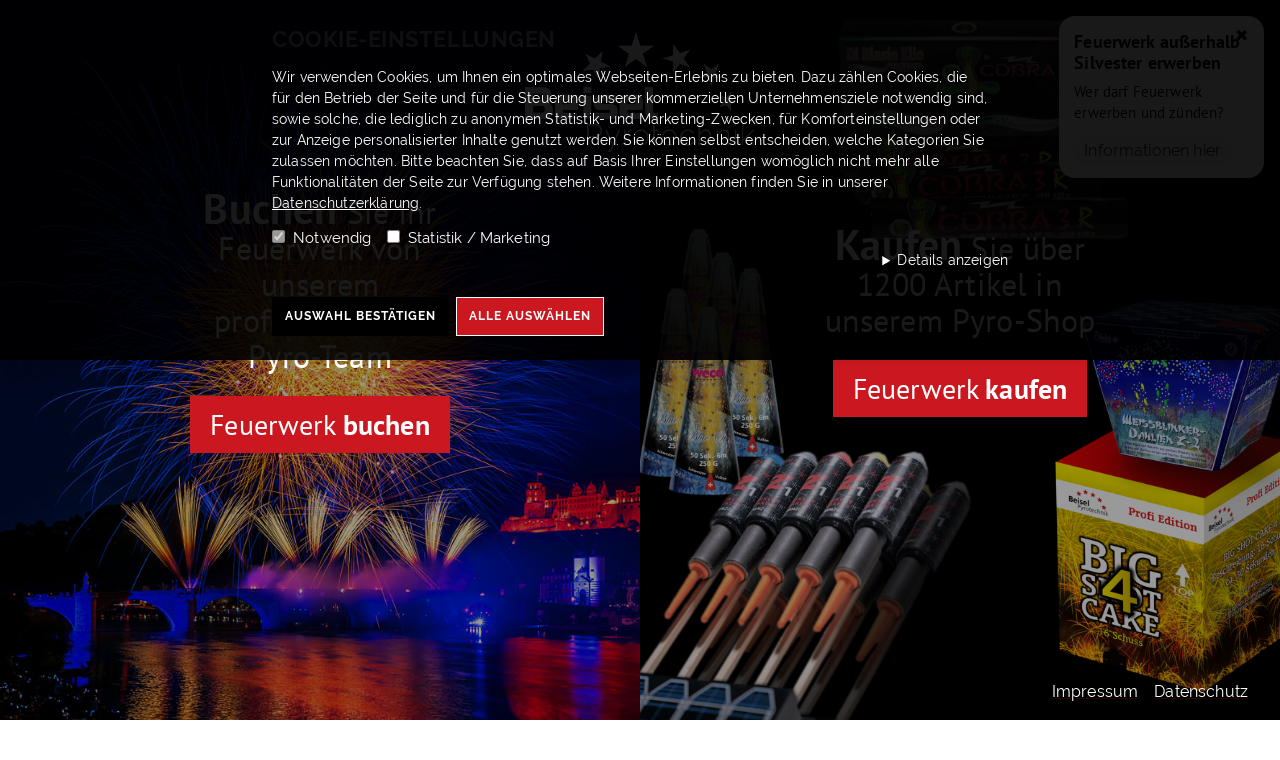

--- FILE ---
content_type: text/html; charset=utf-8
request_url: https://www.feuerwerk.com/
body_size: 10861
content:
<!DOCTYPE html>
<html lang="de">
<head>
	<meta charset="utf-8">
	<title>Feuerwerk kaufen | Bengalos | Pyrotechnik | Wachsfackeln</title>
	<meta name="description" content="Ob Feuerwerk, Pyroshow oder Showeffekte – wir sorgen für Highlights. In unserem Feuerwerk-Shop können Sie Ihre Feuerwerkskörper online kaufen.">
	<meta name="viewport" content="width=device-width, initial-scale=1, maximum-scale=1">

	<link rel="stylesheet" href="/site/templates/build/css/main.css?v=1.3">
	<script src="/site/templates/build/js/jquery.js"></script>


	<script src="/site/templates/build/js/owl.js"></script>

<!--	-->	<script src="/site/templates/build/js/lightbox.js"></script>
	<script src="/site/templates/build/js/main.js"></script>
<!--	-->
	<meta name="robots" content="index, follow">
	
	<link rel="apple-touch-icon" sizes="57x57" href="/site/templates/build/img/apple-icon-57x57.png">
	<link rel="apple-touch-icon" sizes="60x60" href="/site/templates/build/img/apple-icon-60x60.png">
	<link rel="apple-touch-icon" sizes="72x72" href="/site/templates/build/img/apple-icon-72x72.png">
	<link rel="apple-touch-icon" sizes="76x76" href="/site/templates/build/img/apple-icon-76x76.png">
	<link rel="apple-touch-icon" sizes="114x114" href="/site/templates/build/img/apple-icon-114x114.png">
	<link rel="apple-touch-icon" sizes="120x120" href="/site/templates/build/img/apple-icon-120x120.png">
	<link rel="apple-touch-icon" sizes="144x144" href="/site/templates/build/img/apple-icon-144x144.png">
	<link rel="apple-touch-icon" sizes="152x152" href="/site/templates/build/img/apple-icon-152x152.png">
	<link rel="apple-touch-icon" sizes="180x180" href="/site/templates/build/img/apple-icon-180x180.png">
	<link rel="icon" type="image/png" sizes="192x192"  href="/site/templates/build/img/android-icon-192x192.png">
	<link rel="icon" type="image/png" sizes="32x32" href="/site/templates/build/img/favicon-32x32.png">
	<link rel="icon" type="image/png" sizes="96x96" href="/site/templates/build/img/favicon-96x96.png">
	<link rel="icon" type="image/png" sizes="16x16" href="/site/templates/build/img/favicon-16x16.png">
	<link rel="manifest" href="/site/templates/build/img/manifest.json">
	<meta name="msapplication-TileColor" content="#ffffff">
	<meta name="msapplication-TileImage" content="/site/templates/build/img/ms-icon-144x144.png">
	<meta name="theme-color" content="#ffffff">
	
	<link rel="canonical" href="https://www.feuerwerk.com/"/>

    <link rel='stylesheet' type='text/css' href='/site/modules/CookieMonster/CookieMonster.css'><script src='/site/modules/CookieMonster/CookieMonster.js'></script></head>
<body><div class="cmnstr"><div class="cmnstr-inner"><h3 class="cmnstr-title">Cookie-Einstellungen</h3><div class="cmnstr-body">Wir verwenden Cookies, um Ihnen ein optimales Webseiten-Erlebnis zu bieten. Dazu zählen Cookies, die für den Betrieb der Seite und für die Steuerung unserer kommerziellen Unternehmensziele notwendig sind, sowie solche, die lediglich zu anonymen Statistik- und Marketing-Zwecken, für Komforteinstellungen oder zur Anzeige personalisierter Inhalte genutzt werden. Sie können selbst entscheiden, welche Kategorien Sie zulassen möchten. Bitte beachten Sie, dass auf Basis Ihrer Einstellungen womöglich nicht mehr alle Funktionalitäten der Seite zur Verfügung stehen. Weitere Informationen finden Sie in unserer <a href="/informationen/datenschutz/">Datenschutzerklärung</a>.</div>
<ul class="cmnstr-options">
<li>
<input type="checkbox" name="necessary" id="cmnstr_necessary" value="1" checked="checked" disabled>
<label for="cmnstr_necessary">Notwendig</label>
</li>
<li>
<input type="checkbox" name="statistics" id="cmnstr_statistics" value="1">
<label for="cmnstr_statistics">Statistik / Marketing</label>
</li>
</ul>

<details>
<summary>Details anzeigen</summary>
<div class="cmnstr-tabs">
<ul class="cmnstr-tabs-nav">
<li><a href="#cmnstr-details-necessary" class="is-active">Notwendig (4)</a></li>
<li><a href="#cmnstr-details-statistics">Statistik / Marketing (3)</a></li>
</ul>
<div class="cmnstr-tabs-container">
<div id="cmnstr-details-necessary" class="is-active">
<p>Diese Cookies sind für den Betrieb der Seite unbedingt notwendig und ermöglichen beispielsweise sicherheitsrelevante Funktionalitäten. Außerdem können wir mit dieser Art von Cookies ebenfalls erkennen, ob Sie in Ihrem Profil eingeloggt bleiben möchten, um Ihnen unsere Dienste bei einem erneuten Besuch unserer Seite schneller zur Verfügung zu stellen.</p>
<table class="cmnstr-table">
<thead>
<tr><th>Name</th><th>Anbieter</th><th>Zweck</th><th>Ablauf</th></tr>
</thead>
<tbody>
<tr>
<td>wire</td>
<td>feuerwerk.com</td>
<td>Der Cookie ist für die sichere Anmeldung und die Erkennung von Spam oder Missbrauch der Webseite erforderlich.</td>
<td>Session</td>
</tr>
<tr>
<td>cmnstr</td>
<td>feuerwerk.com</td>
<td>Speichert den Zustimmungsstatus des Benutzers für Cookies.</td>
<td>1 Jahr</td>
</tr>
<tr>
<td>frontend</td>
<td>feuerwerk.com</td>
<td>Session ID für das Shop Frontend. Diese ID sorgt dafür, dass ein Besucher als Gast oder eingeloggter Benutzer eindeutig identifiziert werden kann. Funktionen wie z.B. "Zuletzt angesehende Artikel" oder das Erhalten des Logged-In Zustandes stehen in Verbindung mit diesem Cookie.</td>
<td>Session</td>
</tr>
<tr>
<td>frontend_cid</td>
<td>feuerwerk.com</td>
<td>Session ID Cookie für SSL verschlüsselte Seiten (HTTPS). Funktionen wie z.B. "Zuletzt angesehende Artikel" oder das Erhalten des Logged-In Zustandes stehen in Verbindung mit diesem Cookie.</td>
<td>Session</td>
</tr>
<tr>
<td>landingpage</td>
<td>feuerwerk.com</td>
<td>Zeigt an ob die Landingpage schon einmal für diese Session angezeigt wurde.</td>
<td>Session</td>
</tr>
</tbody>
</table>
</div>
<div id="cmnstr-details-statistics">
<p>Um unser Angebot und unsere Webseite weiter zu verbessern, erfassen wir anonymisierte Daten für Statistiken, Analysen und Marketing. Mithilfe dieser Cookies können wir beispielsweise die Besucherzahlen und den Effekt bestimmter Seiten unseres Web-Auftritts ermitteln und unsere Inhalte optimieren.</p>
<table class="cmnstr-table">
<thead>
<tr><th>Name</th><th>Anbieter</th><th>Zweck</th><th>Ablauf</th></tr>
</thead>
<tbody>
<tr>
<td>_ga</td>
<td>Google</td>
<td>Registriert eine eindeutige ID für Google Analytics, die verwendet wird, um statistische Daten dazu, wie der Besucher die Website nutzt, zu generieren.</td>
<td>2 Jahre</td>
</tr>
<tr>
<td>_gid</td>
<td>Google</td>
<td>Registriert eine eindeutige ID, die verwendet wird, um statistische Daten dazu, wie der Besucher die Website nutzt, zu generieren.</td>
<td>1 Tag</td>
</tr>
<tr>
<td>_gat_gtag_ UA_110778050_1</td>
<td>Google</td>
<td>Dieser Cookie wird von Google Analytics verwendet, um die Anforderungsrate zu drosseln und die Erfassung von Daten auf stark frequentierten Webseiten einzuschränken.</td>
<td>Session</td>
</tr>
</tbody>
</table>
</div>
</div>
</div>
</details>
<div class="cmnstr-btn-set">
<button class="cmnstr-button" type="button" onclick="setCookieMonster();">Auswahl bestätigen</button>
<button class="cmnstr-button highlight" type="button" onclick="setCookieMonster(true);">Alle auswählen</button>
</div>
</div></div>
<header class="page-header">
	<div class="header-top">
		<div class="base-wrapper">
			<p class="header-contact">
				Hotline: <a href="tel:+4962229717050">06222 - 97 170 50</a> | <a href="mailto:info@feuerwerk.com">info@feuerwerk.com</a>
			</p>
			<p class="header-login">

			</p>
		</div>
	</div>
    	<div class="header-content">
		<div class="base-wrapper">
			<h1 class="header-logo"><a href="/">Beisel Pyrotechnik – Ihr Spezialist für Feuerwerk</a></h1>
            <form action="https://www.feuerwerk.com/shop/search" method="get" class="searchautocomplete UI-SEARCHAUTOCOMPLETE minisearch" style="    max-width: 50%;">
                <div class="form-search">
                    <input id="search" type="search" autocomplete="off" name="search" value="" class="input-text UI-SEARCH UI-NAV-INPUT" maxlength="128" required="">
                    <label for="search">Suchbegriff eingeben</label>
                    <button type="submit">
                        <svg version="1.1" xmlns="http://www.w3.org/2000/svg" width="32" height="32" viewBox="0 0 32 32">
                            <path class="icon" d="M10.5 0c-5.79 0-10.5 4.71-10.5 10.5s4.71 10.5 10.5 10.5c2.725 0 5.203-1.052 7.071-2.76 0.022 0.039 0.042 0.080 0.076 0.114l2.151 2.151c-0.18 0.304-0.282 0.648-0.282 1.011 0 0.534 0.208 1.036 0.586 1.414l8.485 8.485c0.377 0.377 0.879 0.585 1.413 0.585s1.036-0.208 1.414-0.586 0.586-0.88 0.586-1.414-0.208-1.036-0.586-1.414l-8.485-8.485c-0.634-0.634-1.659-0.729-2.42-0.299l-2.155-2.155c-0.034-0.034-0.074-0.054-0.114-0.076 1.708-1.868 2.76-4.346 2.76-7.071 0-5.79-4.71-10.5-10.5-10.5zM22.222 20.808l8.485 8.485c0.189 0.189 0.293 0.44 0.293 0.707s-0.104 0.518-0.293 0.707c-0.379 0.377-1.035 0.377-1.414 0l-8.485-8.485c-0.188-0.189-0.293-0.44-0.293-0.707s0.104-0.518 0.293-0.707c0.189-0.188 0.44-0.293 0.707-0.293s0.517 0.104 0.707 0.293zM10.5 20c-5.238 0-9.5-4.262-9.5-9.5s4.262-9.5 9.5-9.5 9.5 4.262 9.5 9.5-4.262 9.5-9.5 9.5zM10.5 3c-4.136 0-7.5 3.364-7.5 7.5s3.364 7.5 7.5 7.5 7.5-3.364 7.5-7.5-3.364-7.5-7.5-7.5zM10.5 17c-3.584 0-6.5-2.916-6.5-6.5s2.916-6.5 6.5-6.5 6.5 2.916 6.5 6.5-2.916 6.5-6.5 6.5z"></path>
                        </svg>
                    </button>
                </div>
            </form>
		</div>
	</div>
	<nav class="menu">
		<div class="base-wrapper">
			<input type="checkbox" name="nav-trigger" id="nav-trigger">
			<label for="nav-trigger">Menü</label>
			<ul role="navigation">
				<li class="level-1 has_children"><a href="/feuerwerke/">Feuerwerke</a><input class="subnav-trigger" type="checkbox" name="sub-Feuerwerke" id="sub-Feuerwerke"><label class="subnav-trigger-label" for="sub-Feuerwerke"></label><ul class="submenu"><li class="level-2"><a href="/feuerwerke/musikfeuerwerk/">Musikfeuerwerk</a><input class="subnav-trigger" type="checkbox" name="sub-Musikfeuerwerk" id="sub-Musikfeuerwerk"><label class="subnav-trigger-label" for="sub-Musikfeuerwerk"></label></li><li class="level-2"><a href="/feuerwerke/nahbereichsfeuerwerk/">Nahbereichsfeuerwerk</a><input class="subnav-trigger" type="checkbox" name="sub-Nahbereichsfeuerwerk" id="sub-Nahbereichsfeuerwerk"><label class="subnav-trigger-label" for="sub-Nahbereichsfeuerwerk"></label></li><li class="level-2"><a href="/feuerwerke/hochzeitsfeuerwerk/">Hochzeitsfeuerwerk</a><input class="subnav-trigger" type="checkbox" name="sub-Hochzeitsfeuerwerk" id="sub-Hochzeitsfeuerwerk"><label class="subnav-trigger-label" for="sub-Hochzeitsfeuerwerk"></label></li><li class="level-2"><a href="/feuerwerke/silvesterfeuerwerk/">Silvesterfeuerwerk</a><input class="subnav-trigger" type="checkbox" name="sub-Silvesterfeuerwerk" id="sub-Silvesterfeuerwerk"><label class="subnav-trigger-label" for="sub-Silvesterfeuerwerk"></label></li><li class="level-2"><a href="/feuerwerke/indoor-feuerwerk/">Indoor-Feuerwerk</a><input class="subnav-trigger" type="checkbox" name="sub-Indoor-Feuerwerk" id="sub-Indoor-Feuerwerk"><label class="subnav-trigger-label" for="sub-Indoor-Feuerwerk"></label></li><li class="level-2"><a href="/feuerwerke/lichterschriften/">Lichterschriften</a><input class="subnav-trigger" type="checkbox" name="sub-Lichterschriften" id="sub-Lichterschriften"><label class="subnav-trigger-label" for="sub-Lichterschriften"></label></li></ul></li><li class="level-1 has_children"><a href="/pyroshows/">Pyroshows</a><input class="subnav-trigger" type="checkbox" name="sub-Pyroshows" id="sub-Pyroshows"><label class="subnav-trigger-label" for="sub-Pyroshows"></label><ul class="submenu"><li class="level-2"><a href="/pyroshows/musiksynchrone-pyroshow/">Musiksynchrone Pyroshow</a><input class="subnav-trigger" type="checkbox" name="sub-Musiksynchrone Pyroshow" id="sub-Musiksynchrone Pyroshow"><label class="subnav-trigger-label" for="sub-Musiksynchrone Pyroshow"></label></li><li class="level-2"><a href="/pyroshows/buhnenpyrotechnik/">Bühnenpyrotechnik</a><input class="subnav-trigger" type="checkbox" name="sub-Bühnenpyrotechnik" id="sub-Bühnenpyrotechnik"><label class="subnav-trigger-label" for="sub-Bühnenpyrotechnik"></label></li><li class="level-2"><a href="/pyroshows/pyroshow-im-stadion/">Pyroshow im Stadion</a><input class="subnav-trigger" type="checkbox" name="sub-Pyroshow im Stadion" id="sub-Pyroshow im Stadion"><label class="subnav-trigger-label" for="sub-Pyroshow im Stadion"></label></li><li class="level-2"><a href="/pyroshows/produktprasentation/">Produktpräsentation</a><input class="subnav-trigger" type="checkbox" name="sub-Produktpräsentation" id="sub-Produktpräsentation"><label class="subnav-trigger-label" for="sub-Produktpräsentation"></label></li><li class="level-2"><a href="/pyroshows/gebaudeinszenierung/">Gebäudeinszenierung</a><input class="subnav-trigger" type="checkbox" name="sub-Gebäudeinszenierung" id="sub-Gebäudeinszenierung"><label class="subnav-trigger-label" for="sub-Gebäudeinszenierung"></label></li><li class="level-2"><a href="/pyroshows/brennendes-buffet/">Brennendes Buffet</a><input class="subnav-trigger" type="checkbox" name="sub-Brennendes Buffet" id="sub-Brennendes Buffet"><label class="subnav-trigger-label" for="sub-Brennendes Buffet"></label></li></ul></li><li class="level-1 has_children"><a href="/showeffekte/">Showeffekte</a><input class="subnav-trigger" type="checkbox" name="sub-Showeffekte" id="sub-Showeffekte"><label class="subnav-trigger-label" for="sub-Showeffekte"></label><ul class="submenu"><li class="level-2"><a href="/showeffekte/flammeneffekte/">Flammeneffekte</a><input class="subnav-trigger" type="checkbox" name="sub-Flammeneffekte" id="sub-Flammeneffekte"><label class="subnav-trigger-label" for="sub-Flammeneffekte"></label></li><li class="level-2"><a href="/showeffekte/nebelfontanen/">Nebelfontänen</a><input class="subnav-trigger" type="checkbox" name="sub-Nebelfontänen" id="sub-Nebelfontänen"><label class="subnav-trigger-label" for="sub-Nebelfontänen"></label></li><li class="level-2"><a href="/showeffekte/konfetti-luftschlangen/">Konfetti &amp; Luftschlangen</a><input class="subnav-trigger" type="checkbox" name="sub-Konfetti &amp; Luftschlangen" id="sub-Konfetti &amp; Luftschlangen"><label class="subnav-trigger-label" for="sub-Konfetti &amp; Luftschlangen"></label></li><li class="level-2"><a href="/showeffekte/licht-laser/">Licht &amp; Laser</a><input class="subnav-trigger" type="checkbox" name="sub-Licht &amp; Laser" id="sub-Licht &amp; Laser"><label class="subnav-trigger-label" for="sub-Licht &amp; Laser"></label></li><li class="level-2"><a href="/showeffekte/spezialeffekte/">Spezialeffekte</a><input class="subnav-trigger" type="checkbox" name="sub-Spezialeffekte" id="sub-Spezialeffekte"><label class="subnav-trigger-label" for="sub-Spezialeffekte"></label></li></ul></li><li class="level-1 has_children"><a href="/handel-vertrieb/">Handel &amp; Vertrieb</a><input class="subnav-trigger" type="checkbox" name="sub-Handel &amp; Vertrieb" id="sub-Handel &amp; Vertrieb"><label class="subnav-trigger-label" for="sub-Handel &amp; Vertrieb"></label><ul class="submenu"><li class="level-2"><a href="/handel-vertrieb/feuerwerkskorper/">Feuerwerkskörper sind mehr als nur etwas Schwarzpulver:</a><input class="subnav-trigger" type="checkbox" name="sub-Feuerwerkskörper sind mehr als nur etwas Schwarzpulver:" id="sub-Feuerwerkskörper sind mehr als nur etwas Schwarzpulver:"><label class="subnav-trigger-label" for="sub-Feuerwerkskörper sind mehr als nur etwas Schwarzpulver:"></label></li><li class="level-2"><a href="/handel-vertrieb/illuminationen/">Illuminationen</a><input class="subnav-trigger" type="checkbox" name="sub-Illuminationen" id="sub-Illuminationen"><label class="subnav-trigger-label" for="sub-Illuminationen"></label></li><li class="level-2"><a href="/handel-vertrieb/grosshandel/">Großhandel</a><input class="subnav-trigger" type="checkbox" name="sub-Großhandel" id="sub-Großhandel"><label class="subnav-trigger-label" for="sub-Großhandel"></label></li><li class="level-2"><a href="/handel-vertrieb/schreckschusswaffen/">Schreckschusswaffen</a><input class="subnav-trigger" type="checkbox" name="sub-Schreckschusswaffen" id="sub-Schreckschusswaffen"><label class="subnav-trigger-label" for="sub-Schreckschusswaffen"></label></li></ul></li><li class="level-1 has_children"><a href="/unternehmen/">Unternehmen</a><input class="subnav-trigger" type="checkbox" name="sub-Unternehmen" id="sub-Unternehmen"><label class="subnav-trigger-label" for="sub-Unternehmen"></label><ul class="submenu"><li class="level-2"><a href="/unternehmen/aktuelles/">Aktuelles</a><input class="subnav-trigger" type="checkbox" name="sub-Aktuelles" id="sub-Aktuelles"><label class="subnav-trigger-label" for="sub-Aktuelles"></label></li><li class="level-2"><a href="/unternehmen/referenzen/">Referenzen</a><input class="subnav-trigger" type="checkbox" name="sub-Referenzen" id="sub-Referenzen"><label class="subnav-trigger-label" for="sub-Referenzen"></label></li><li class="level-2"><a href="/unternehmen/ansprechpartner/">Ansprechpartner</a><input class="subnav-trigger" type="checkbox" name="sub-Ansprechpartner" id="sub-Ansprechpartner"><label class="subnav-trigger-label" for="sub-Ansprechpartner"></label></li><li class="level-2"><a href="/unternehmen/partner/">Partner</a><input class="subnav-trigger" type="checkbox" name="sub-Partner" id="sub-Partner"><label class="subnav-trigger-label" for="sub-Partner"></label></li><li class="level-2"><a href="/unternehmen/kontakt/">Kontakt</a><input class="subnav-trigger" type="checkbox" name="sub-Kontakt" id="sub-Kontakt"><label class="subnav-trigger-label" for="sub-Kontakt"></label></li></ul></li>
				
			</ul>
			<a class="shop-link" href="/shop/">Feuerwerk-Shop</a>
		</div>
	</nav>
</header>
<nav class="flyout">
    <ul>
        <li>
            <a href="/informationen/fragen-antworten/">
                <span class="flyout-icon">
                    <svg width="30" height="30" aria-hidden="true" focusable="false" data-prefix="fas" data-icon="question" role="img" xmlns="http://www.w3.org/2000/svg" viewBox="0 0 384 512"><path fill="currentColor" d="M202.021 0C122.202 0 70.503 32.703 29.914 91.026c-7.363 10.58-5.093 25.086 5.178 32.874l43.138 32.709c10.373 7.865 25.132 6.026 33.253-4.148 25.049-31.381 43.63-49.449 82.757-49.449 30.764 0 68.816 19.799 68.816 49.631 0 22.552-18.617 34.134-48.993 51.164-35.423 19.86-82.299 44.576-82.299 106.405V320c0 13.255 10.745 24 24 24h72.471c13.255 0 24-10.745 24-24v-5.773c0-42.86 125.268-44.645 125.268-160.627C377.504 66.256 286.902 0 202.021 0zM192 373.459c-38.196 0-69.271 31.075-69.271 69.271 0 38.195 31.075 69.27 69.271 69.27s69.271-31.075 69.271-69.271-31.075-69.27-69.271-69.27z"/></svg>
                </span>
                <div class="flyout-text">FAQ</div>
            </a>
        </li>
        <li>
            <a href="mailto:info@feuerwerk.com">
                <span class="flyout-icon">
                    <svg width="30" height="30" aria-hidden="true" focusable="false" data-prefix="far" data-icon="paper-plane" role="img" xmlns="http://www.w3.org/2000/svg" viewBox="0 0 512 512"><path fill="currentColor" d="M440 6.5L24 246.4c-34.4 19.9-31.1 70.8 5.7 85.9L144 379.6V464c0 46.4 59.2 65.5 86.6 28.6l43.8-59.1 111.9 46.2c5.9 2.4 12.1 3.6 18.3 3.6 8.2 0 16.3-2.1 23.6-6.2 12.8-7.2 21.6-20 23.9-34.5l59.4-387.2c6.1-40.1-36.9-68.8-71.5-48.9zM192 464v-64.6l36.6 15.1L192 464zm212.6-28.7l-153.8-63.5L391 169.5c10.7-15.5-9.5-33.5-23.7-21.2L155.8 332.6 48 288 464 48l-59.4 387.3z"/></svg><path fill="currentColor" d="M202.021 0C122.202 0 70.503 32.703 29.914 91.026c-7.363 10.58-5.093 25.086 5.178 32.874l43.138 32.709c10.373 7.865 25.132 6.026 33.253-4.148 25.049-31.381 43.63-49.449 82.757-49.449 30.764 0 68.816 19.799 68.816 49.631 0 22.552-18.617 34.134-48.993 51.164-35.423 19.86-82.299 44.576-82.299 106.405V320c0 13.255 10.745 24 24 24h72.471c13.255 0 24-10.745 24-24v-5.773c0-42.86 125.268-44.645 125.268-160.627C377.504 66.256 286.902 0 202.021 0zM192 373.459c-38.196 0-69.271 31.075-69.271 69.271 0 38.195 31.075 69.27 69.271 69.27s69.271-31.075 69.271-69.271-31.075-69.27-69.271-69.27z"/></svg>
                </span>
                <div class="flyout-text">Kontakt</div>
            </a>
        </li>

    </ul>
</nav>
<section class="slider">
	<div class="slider-items owl-carousel">
					<div class='item' style='background-image: url(/site/assets/files/1047/240612_ignis_brunensis_-_beisel_pyrotechnik_07_fhd.jpg);'>
				<div class="content">
					<h3>Traumhaftes Farbenmeer</h3>
					<p>Feuerbilder, Inszenierungen, Vulkane & Fontänen für Ihr Event</p>
					<a href="/feuerwerke/" class="u-button">Mehr Informationen</a>
				</div>
			</div>
					<div class='item' style='background-image: url(/site/assets/files/1048/hochzeitsfeuerwerk-1.jpg);'>
				<div class="content">
					<h3>Hochzeitsfeuerwerk</h3>
					<p>Der absolute Höhepunkt auf jeder Hochzeitsfeier</p>
					<a href="/feuerwerke/hochzeitsfeuerwerk/" class="u-button">Mehr Informationen</a>
				</div>
			</div>
					<div class='item' style='background-image: url(/site/assets/files/1050/240612_ignis_brunensis_-_beisel_pyrotechnik_09_fhd.jpg);'>
				<div class="content">
					<h3>Der Countdown läuft</h3>
					<p>Feuerwerkskörper, Silvesterartikel und Knaller</p>
					<a href="/feuerwerke/silvesterfeuerwerk/" class="u-button">Mehr Informationen</a>
				</div>
			</div>
			</div>
</section><section class="highlight-tiles">
	<div class="base-wrapper">
				<a href="/feuerwerke/" class="one-third">
			<div class="overlay"></div>
			<img src="/site/assets/files/1053/einkaufszentrum-germersheimkachel.jpg" alt="Feuerwerke">
			<span>Faszination</span><h3>Feuerwerk</h3>
		</a>
				<a href="/pyroshows/" class="one-third">
			<div class="overlay"></div>
			<img src="/site/assets/files/1054/pyro-1.jpg" alt="Feuerwerke">
			<span>Highlight</span><h3>Pyroshow</h3>
		</a>
				<a href="/showeffekte/" class="one-third">
			<div class="overlay"></div>
			<img src="/site/assets/files/1055/effekte.jpg" alt="Feuerwerke">
			<span>Erlebnis</span><h3>Showeffekt</h3>
		</a>
			</div>
</section>    <div class="splash">
        <div class="splash-wrapper">
            <img src="/site/templates/build/img/logo-landingpage.png" class="splash-logo"/>
            <div class="splash-website">
                <div class="overlay"></div>
                <div class="splash-content">
                    <p class="splash-title desktop"><span class="bold">Buchen</span> Sie Ihr Feuerwerk von unserem professionellen Pyro-Team</p>
                    <a href="#" onclick="redirectToWebsite(this)" class="desktop">Feuerwerk <b>buchen</b></a>
                </div>
                <div class="splash-content mobile">
                    <p class="splash-title">Wie können wir Ihnen weiterhelfen?</p>
                    <a href="/shop" onclick="setCookie('landingpage','1');">
                        <span class="text">Feuerwerk <b>kaufen</b></span>
                        <span class="icon">
                            <img src="/site/templates/build/img/icon-buy.svg"/>
                        </span>
                    </a>
                    <a href="#" onclick="redirectToWebsite(this)">
                        <span class="text">
                            Feuerwerk <b>buchen</b>
                        </span>
                        <span class="icon">
                            <img src="/site/templates/build/img/icon-help.svg"/>
                        </span>
                    </a>
                </div>
            </div>
            <div class="splash-shop">
                <div class="splash-content">
                    <p class="splash-title"><span class="bold">Kaufen</span> Sie über 1200 Artikel in unserem Pyro-Shop</p>
                    <a href="/shop" onclick="setCookie('landingpage','1');">Feuerwerk <b>kaufen</b></a>
                </div>
            </div>
            <div class="splash-info-box">
                <span class="close-button js-close-parent-button"></span>
                <p class="bold">Feuerwerk außerhalb Silvester erwerben</p>
                <p class="small">Wer darf Feuerwerk erwerben und zünden?</p>
                <a target="_blank" href="/informationen/feuerwerk-unterjahrig/">Informationen hier</a>
            </div>
            <ul class="legal">
                <li>
                    <a target="_blank" href="/informationen/impressum/">Impressum</a>
                </li>
                <li>
                    <a target="_blank" href="/informationen/datenschutz/">Datenschutz</a>
                </li>
            </ul>
        </div>
    </div>


<section class="u-padding">
	<div class="u-bg-grey u-padding">
	</div>
</section>

<section class="news base-wrapper">
	<h2>Zündstoff
		<div class="star-border">
			<span>
				<svg version="1.1" xmlns="http://www.w3.org/2000/svg" width="300" height="300" viewBox="0 0 300 300">
				<path fill="#cb171f" d="M150 215.625l-84.375 56.25 37.5-93.75-84.375-56.25h93.75l37.5-93.75 37.5 93.75h93.75l-84.375 56.25 37.5 93.75z"></path>
				</svg>
			</span>
		</div>
	</h2>
										<div class="col one-third">
											<a href="/unternehmen/aktuelles/lagerverkauf-2025/"><img src="/site/assets/files/1389/news_thumbnail_-_lagerverkauf_1.png" alt="news"></a>
										<time datetime="12.12.2025">12<span>Dez</span><p class="news-year">2025</p></time>
					<h3>Lagerverkauf und Abholung der Vorbestellungen 2025</h3>
					<p>Wir freuen uns schon jetzt darauf, euch zu unserem Lagerverkauf begrüßen zu dürfen!</p>
					<a href="/unternehmen/aktuelles/lagerverkauf-2025/" class="u-button">weiterlesen</a>
				</div>
							<div class="col one-third">
											<a href="/unternehmen/aktuelles/unsere-feuerwerke-2025/"><img src="/site/assets/files/1385/news_thumbnail_-_lagerverkauf.png" alt="news"></a>
										<time datetime="28.04.2025">28<span>Apr</span><p class="news-year">2025</p></time>
					<h3>Unsere Feuerwerke 2025</h3>
					<p>Unsere Feuerwerke 2025 – Erleben Sie Funkenzauber hautnah!</p>
					<a href="/unternehmen/aktuelles/unsere-feuerwerke-2025/" class="u-button">weiterlesen</a>
				</div>
							<div class="col one-third">
											<a href="/unternehmen/aktuelles/shop-eroffnung-und-1.3g-artikel-info/"><img src="/site/assets/files/1353/news_thumbnail_-_lagerverkauf.png" alt="news"></a>
										<time datetime="17.03.2025">17<span>M�r</span><p class="news-year">2025</p></time>
					<h3>Shop-Eröffnung und 1.3G-Artikel Info</h3>
					<p>Unser Shop ist wieder mit vielen Neuheiten für euch da!</p>
					<a href="/unternehmen/aktuelles/shop-eroffnung-und-1.3g-artikel-info/" class="u-button">weiterlesen</a>
				</div>
						</div>
</section><section class="u-bg-grey company">
	<div class="base-wrapper u-padding">
		<h2>Beisel Pyrotechnik
	<div class="star-border">
		<span>
			<svg version="1.1" xmlns="http://www.w3.org/2000/svg" width="300" height="300" viewBox="0 0 300 300">
			<path fill="#cb171f" d="M150 215.625l-84.375 56.25 37.5-93.75-84.375-56.25h93.75l37.5-93.75 37.5 93.75h93.75l-84.375 56.25 37.5 93.75z"></path>
			</svg>
		</span>
	</div>
</h2>
		<article class="company-article"><p>Bereits seit über 100 Jahren führen wir erfolgreich Feuerwerke und pyrotechnische Inszenierungen durch und begeistern unser Publikum jedes Mal aufs Neue. Unser hochqualifiziertes Team besteht zurzeit aus sieben fest angestellten&nbsp;Kollegen und einem großen Pool freier Mitarbeiter. Gemeinsam nutzen wir unser breites pyrotechnisches Wissen und modernste Technik um atemberaubende Effekte zu realisieren.</p>

<p>&nbsp;</p>

<h1>Bengalos kaufen vom Profi.</h1>

<p>Wenn Sie Bengalos kaufen, sollten Sie auf raucharme und besonders hochwertige Qualität setzen. Sonst werden Sie mit den Leuchtfackeln nicht viel Spaß haben. Vertrauen Sie deshalb auf unsere Kompetenz – wir bieten Ihnen Bengalos an, die wir bei unseren zahlreichen professionellen Pyroshows immer wieder gerne einsetzen.&nbsp;<br />
<br />
Bei Beisel Pyrotechnik können Sie sich sicher sein, mit absoluten Profis zusammen zu arbeiten. Ganz gleich, ob Sie Bengalos kaufen oder Ihre Hochzeit aufpeppen möchten, ob Sie <a href="https://www.feuerwerk.com/shop/" title="Sylvesterknaller kaufen">Silversterknaller kaufen</a> wollen oder eine umfassende Pyroshow planen, wir bieten Ihnen über 100-jährige Erfahrung und einen Komplett-Service in allen Phasen der Umsetzung.</p>

<p><br />
<strong>Wir bieten Ihnen viele Vorteile:</strong><br />
Umfassende Beratung<br />
Engagierte und kompetente Mitarbeiter<br />
Über 100-jährige Erfahrung in der Pyrotechnik<br />
Einer der größten Anbieter Deutschlands in Sachen Feuerwerk und Pyrotechnik<br />
Einsatz modernster Technik<br />
Organisation Ihres Feuerwerks oder Ihrer Pyroshow von A bis Z: Planung, detailliertes Angebot, Einholung von Genehmigungen und professionelle Ausführung</p>

<h2><br />
Der Pyro Shop, dem Sie vertrauen können.</h2>

<p>Ja, machen wir uns nichts vor: Im Bereich Feuerwerk und Pyrotechnik gibt es so manches schwarzes Schaf. Umso wichtiger ist es für Sie, mit uns einen Pyro Shop gefunden zu haben, dem Sie absolut vertrauen können.</p>

<h2><br />
Von Wachsfackeln bis zum computergestützten Feuerwerk.</h2>

<p>Großer Auftrag, kleiner Auftrag – für uns ist jeder Kundenwunsch gleich wichtig. Sie brauchen lediglich einige Wachsfackeln, um Ihre abendliche Grillrunde im heimischen Garten auszuleuchten? Haben wir! Oder planen Sie mit einem <a href="https://www.feuerwerk.com/shop/raketen-familiensortimente.html" title="Höhenfeuerwerk">Höhenfeuerwerk</a> schon eine Nummer größer? Auch kein Problem! Vielleicht sind Sie ja auch Schlossbesitzer und wollen zum 1000-jährigen Jubiläum Ihres Stammsitzes ein computergesteuertes <a href="https://www.feuerwerk.com/feuerwerke/musikfeuerwerk/" title="Musikfeuerwerk">Musikfeuerwerk</a> mit Ihren Lieblingssongs zünden? Klingt abgefahren, machen wir! &nbsp;</p>

<h2><br />
Pyro kaufen? Bei uns sind Sie richtig!</h2>

<p>In unserem Online-Shop finden Sie über 1200 Artikel der Kategorien 1, 2, 3 und T1, die alle Wünsche rund um Ihr individuelles Feuerwerk erfüllen. Bei uns ist es zum Beispiel ein Leichtes, sich sein komplettes <a href="https://www.feuerwerk.com/shop/xxl-feuerwerksbatterien.html" title="Geburtstagsfeuerwerk">Geburtstagsfeuerwerk</a> online zusammen zu stellen. Auch Pyro zu kaufen ist bei uns ganzjährig und selbstverständlich legal möglich.</p>

<p>&nbsp;</p>

<p>&nbsp;</p>

<p>&nbsp;</p></article>
		<div class="gallery">
			<div class="slider-items owl-carousel">
									<div class='item' style='background-image: url(/site/assets/files/1/i2578-v01-01so-rhein-in-flammen-feuerwerk-2022.jpg);'></div>
									<div class='item' style='background-image: url(/site/assets/files/1/beisel_1.jpg);'></div>
									<div class='item' style='background-image: url(/site/assets/files/1/05555-v01-01so-int-feuerwerkswettbewerb-hannover.jpg);'></div>
									<div class='item' style='background-image: url(/site/assets/files/1/beisel_7.jpg);'></div>
									<div class='item' style='background-image: url(/site/assets/files/1/mainzer-sommerlichter-2019u.jpg);'></div>
									<div class='item' style='background-image: url(/site/assets/files/1/beisel_pyrotechnik_wiesloch4.jpg);'></div>
									<div class='item' style='background-image: url(/site/assets/files/1/karlsruhe_-_verfassungsfestu.jpg);'></div>
									<div class='item' style='background-image: url(/site/assets/files/1/beisel_8.jpg);'></div>
									<div class='item' style='background-image: url(/site/assets/files/1/beisel_4.jpg);'></div>
									<div class='item' style='background-image: url(/site/assets/files/1/small1.jpg);'></div>
									<div class='item' style='background-image: url(/site/assets/files/1/small2.jpg);'></div>
							</div>
		</div>
</section>


<footer class="page-footer">
	<section class="footer-banner">
		<div class="base-wrapper">
			<div class="banner-block">
				<img src="/site/templates//build/img/horn.png" alt="Produktvorführung">
				<a href="/informationen/produktvorfuhrung/">
					<h3>Produktvorführung</h3>
					<p>KEIN VORSCHIEßEN 2025</p>
				</a>
			</div>
			<div class="banner-block">
				<img src="/site/templates//build/img/rocket.png" alt="Lagerverkauf">
				<a href="/informationen/lagerverkauf/">
					<h3>Lagerverkauf</h3>
					<p>29.12.25 & 30./31.12.25</p>
				</a>
			</div>
		</div>
	</section>
	<section class="footer-basics">
		<div class="base-wrapper">
			<div class="col one-third">
				<h3>Newsletter</h3>
				<p>Melden Sie sich zu unserem Newsletter an & verpassen Sie nie wieder Produktneuheiten, Highlights & Aktionen.</p><br>
				<a href="/informationen/newsletter/" class="u-button">zur Anmeldung</a>
				<a style="margin-top: 2em;" class="footer-logo" href="/">Beisel Pyrotechnik – Ihr Spezialist für Feuerwerk</a>
			</div>
			<div class="col one-third">
				<h3>Kontaktdaten</h3>
				<p>
					Baiertaler Straße 98<br>
					69168 Wiesloch
				</p><br>
				<a href="tel:+4962229717050">Tel: +49 6222-97 170-50</a>
				<p>Fax: +49 6222-97 170-77</p><br>
				<a href="mailto:info@feuerwerk.com">E-Mail: info@feuerwerk.com</a>
                <div class="footer-logos">
                    <a target="_blank" class="logo-gepruefter-webshop" href="https://www.gepruefter-webshop.de/index.php/kundentool/siegel/PZ1848-1114/"><img src="/site/templates//build/img/webshop.png" alt="Geprüfter Webshop"></a>
					<a target="_blank" class="logo-bvpk" href="https://bvpk.org/"><img src="/site/templates//build/img/logo_bvpk.png" alt="BVPK"></a>
                </div>
            </div>
			<div class="col one-third">
				<h3>Online Shop</h3>
				<p>Zahlungsmethoden</p>
				<img src="/site/templates//build/img/payment.png" alt="Zahlungsmethoden">
				<ul>
					<li><a href="/informationen/versand-lieferung/"><svg class="arrow" version="1.1" xmlns="http://www.w3.org/2000/svg" width="300" height="300" viewBox="0 0 300 300"><path fill="#cb171f" d="M225 150l-135 75v-150l135 75z"></path></svg>Zahlung & Versand</a></li>
					<li><a href="/informationen/bestellvorgang/"><svg class="arrow" version="1.1" xmlns="http://www.w3.org/2000/svg" width="300" height="300" viewBox="0 0 300 300"><path fill="#cb171f" d="M225 150l-135 75v-150l135 75z"></path></svg>Bestellvorgang</a></li>
					<li><a href="/informationen/feuerwerk-unterjahrig/"><svg class="arrow" version="1.1" xmlns="http://www.w3.org/2000/svg" width="300" height="300" viewBox="0 0 300 300"><path fill="#cb171f" d="M225 150l-135 75v-150l135 75z"></path></svg>Feuerwerk außerhalb Silvester erwerben</a></li>
					<li><a href="/informationen/formulare/"><svg class="arrow" version="1.1" xmlns="http://www.w3.org/2000/svg" width="300" height="300" viewBox="0 0 300 300"><path fill="#cb171f" d="M225 150l-135 75v-150l135 75z"></path></svg>Formulare</a></li>
					<li><a href="/informationen/fragen-antworten/"><svg class="arrow" version="1.1" xmlns="http://www.w3.org/2000/svg" width="300" height="300" viewBox="0 0 300 300"><path fill="#cb171f" d="M225 150l-135 75v-150l135 75z"></path></svg>Fragen & Antworten</a></li>
					<li><a href="/informationen/widerrufsbelehrung/"><svg class="arrow" version="1.1" xmlns="http://www.w3.org/2000/svg" width="300" height="300" viewBox="0 0 300 300"><path fill="#cb171f" d="M225 150l-135 75v-150l135 75z"></path></svg>Widerrufsbelehrung</a></li>
					<li><a href="/informationen/agb/"><svg class="arrow" version="1.1" xmlns="http://www.w3.org/2000/svg" width="300" height="300" viewBox="0 0 300 300"><path fill="#cb171f" d="M225 150l-135 75v-150l135 75z"></path></svg>AGB</a></li>
				</ul>
			</div>
		</div>
	</section>
	<section class="footer-meta">
		<div class="base-wrapper">
			<div class="col one-third u-left">
				<ul>
					<li><a href="/informationen/impressum/"><small>Impressum</small></a></li>
					<li><a href="/informationen/datenschutz/"><small>Datenschutz</small></a></li>
				</ul>
			</div>
			<div class="col one-third u-center">
				<ul>
					<li><a target="_blank" href="https://www.facebook.com/Beisel-Pyrotechnik-und-Feuerwerk-192823204091852/">
					<svg version="1.1" xmlns="http://www.w3.org/2000/svg" width="3000" height="3000" viewBox="0 0 3000 3000">
					<title>facebook-with-circle</title>
					<path fill="#fff" d="M1500 60c-795.299 0-1440 644.701-1440 1440s644.701 1440 1440 1440 1440-644.701 1440-1440-644.701-1440-1440-1440zM1841.101 1055.101h-216.451c-25.649 0-54.149 33.75-54.149 78.601v156.299h270.75l-40.951 222.899h-229.799v669.149h-255.451v-669.149h-231.75v-222.899h231.75v-131.101c0-188.101 130.5-340.951 309.601-340.951h216.451v237.149z"></path>
					</svg>
					</a>
					</li>
					<li><a target="_blank" href="https://www.instagram.com/beiselpyrotechnik/">
					<svg version="1.1" xmlns="http://www.w3.org/2000/svg" width="20" height="20" viewBox="0 0 20 20">
					<title>instagram-with-circle</title>
					<path fill="#fff" d="M13 10c0 1.657-1.343 3-3 3s-3-1.343-3-3c0-0.171 0.018-0.338 0.049-0.5h-1.049v3.997c0 0.278 0.225 0.503 0.503 0.503h6.995c0.277 0 0.502-0.225 0.502-0.503v-3.997h-1.049c0.031 0.162 0.049 0.329 0.049 0.5zM10 12c1.104 0 2-0.896 2-2s-0.896-2-2-2-2 0.896-2 2 0.896 2 2 2zM12.4 7.9h1.199c0.166 0 0.301-0.135 0.301-0.3v-1.199c0-0.166-0.135-0.301-0.301-0.301h-1.199c-0.166 0-0.301 0.135-0.301 0.301v1.199c0.001 0.165 0.136 0.3 0.301 0.3zM10 0.4c-5.302 0-9.6 4.298-9.6 9.6s4.298 9.6 9.6 9.6c5.302 0 9.6-4.298 9.6-9.6s-4.298-9.6-9.6-9.6zM15 13.889c0 0.611-0.5 1.111-1.111 1.111h-7.778c-0.611 0-1.111-0.5-1.111-1.111v-7.778c0-0.611 0.5-1.111 1.111-1.111h7.778c0.611 0 1.111 0.5 1.111 1.111v7.778z"></path>
					</svg>
					</a>
					</li>
					<li>
					<a target="_blank" href="https://www.youtube.com/channel/UCIby8BoRiw9T5fizdoxUFGA">
					<svg version="1.1" xmlns="http://www.w3.org/2000/svg" width="3000" height="3000" viewBox="0 0 3000 3000">
<title>youtube-with-circle</title>
<path fill="#fff" d="M1740.451 1474.951l-336.899-157.201c-29.399-13.649-53.549 1.649-53.549 34.201v296.101c0 32.549 24.149 47.851 53.549 34.201l336.75-157.201c29.549-13.799 29.549-36.299 0.149-50.101zM1500 60c-795.299 0-1440 644.701-1440 1440s644.701 1440 1440 1440 1440-644.701 1440-1440-644.701-1440-1440-1440zM1500 2085c-737.101 0-750-66.451-750-585s12.899-585 750-585 750 66.451 750 585-12.899 585-750 585z"></path>
</svg>
					</a>
					</li>
					<li>
					<a target="_blank" href="https://vimeo.com/user57313497">
						<svg version="1.1" xmlns="http://www.w3.org/2000/svg" width="3000" height="3000" viewBox="0 0 3000 3000">
<title>vimeo-with-circle</title>
<path fill="#fff" d="M1500 60c-795.299 0-1440 644.701-1440 1440s644.701 1440 1440 1440 1440-644.701 1440-1440-644.701-1440-1440-1440zM2160.149 1222.5c-76.201 437.399-502.201 808.049-630.149 892.649-128.101 84.299-245.101-34.049-287.399-123.601-48.601-102.299-193.951-655.951-232.049-702-38.101-45.899-152.399 46.049-152.399 46.049l-55.351-74.101c0 0 232.049-282.451 408.601-317.549 187.201-37.5 186.899 292.649 231.899 476.101 43.649 177.451 72.899 278.851 110.851 278.851 38.101 0 110.851-98.701 190.351-250.5 79.799-151.799-3.299-285.899-159.149-190.5 62.25-381 651-472.799 574.799-35.399z"></path>
</svg>

					</a>
					</li>
					<li>
					<a target="_blank" href="https://www.google.de/maps/place/Beisel+Pyrotechnik+GmbH/@49.2986616,8.7199796,15z/data=!4m5!3m4!1s0x0:0x6918b727ee76a4d1!8m2!3d49.2986616!4d8.7199796?hl=de">
						<svg version="1.1" xmlns="http://www.w3.org/2000/svg" width="3000" height="3000" viewBox="0 0 3000 3000">
<title>google-with-circle</title>
<path fill="#fff" d="M1500 60c-795.299 0-1440 644.701-1440 1440s644.701 1440 1440 1440 1440-644.701 1440-1440-644.701-1440-1440-1440zM1417.049 2118.149c-90.451 43.951-187.799 48.601-225.451 48.601-7.201 0-11.25 0-11.25 0s-3.451 0-8.101 0c-58.799 0-351.451-13.5-351.451-280.049 0-261.899 318.75-282.451 416.399-282.451h2.549c-56.399-75.299-44.701-151.201-44.701-151.201-4.951 0.299-12.149 0.601-21 0.601-36.75 0-107.701-5.851-168.601-45.149-74.701-48-112.5-129.75-112.5-242.851 0-319.649 349.049-332.549 352.5-332.851h348.601v7.649c0 39-70.049 46.649-117.75 53.101-16.201 2.399-48.75 5.549-57.899 10.201 88.351 47.25 102.601 121.351 102.601 231.75 0 125.701-49.201 192.149-101.399 238.799-32.399 28.951-57.75 51.601-57.75 82.049 0 29.851 34.799 60.299 75.299 95.851 66.149 58.351 156.899 137.701 156.899 271.649 0 138.451-59.549 237.451-177 294.299zM2175 1500h-225v225h-150v-225h-225v-150h225v-225h150v225h225v150zM1233.451 1672.5c-7.799 0-15.601 0.299-23.549 0.899-66.601 4.951-128.101 29.851-172.5 70.351-44.101 39.899-66.601 90.299-63.451 141.149 6.75 106.649 121.201 169.049 260.25 159.149 136.799-9.899 228-88.799 221.399-195.451-6.299-100.201-93.451-176.101-222.149-176.101zM1364.549 1092.75c-36.299-127.5-94.799-165.299-185.701-165.299-9.75 0-19.649 1.5-29.101 4.049-39.451 11.25-70.799 44.101-88.201 93-17.851 49.5-18.899 101.101-3.601 159.899 27.75 105.149 102.451 181.351 177.75 181.351 9.899 0 19.799-1.201 29.101-4.049 82.351-23.101 133.951-148.799 99.75-268.951z"></path>
</svg>		
					</a>
					</li>
                </ul>
			</div>
			<div class="col one-third u-right">
				<p><small>© 2026 Beisel Pyrotechnik GmbH</small></p>
			</div>
		</div>
	</section>
</footer>
<button id="skyrocket" href="#top">TOP</button><script src="/site/templates/build/js/main.min.js"></script>

--- FILE ---
content_type: text/css
request_url: https://www.feuerwerk.com/site/templates/build/css/main.css?v=1.3
body_size: 18539
content:
@charset "UTF-8";
html, body, div, span, applet, object, iframe,
h1, h2, h3, h4, h5, h6, p, blockquote, pre,
a, abbr, acronym, address, big, cite, code,
del, dfn, em, img, ins, kbd, q, s, samp,
small, strike, strong, sub, sup, tt, var,
b, u, i, center,
dl, dt, dd, ol, ul, li,
fieldset, form, label, legend,
table, caption, tbody, tfoot, thead, tr, th, td,
article, aside, canvas, details, embed,
figure, figcaption, footer, header, hgroup,
menu, nav, output, ruby, section, summary,
time, mark, audio, video, main, input, textarea {
  margin: 0;
  padding: 0;
  border: 0;
  font-size: 100%;
  font: inherit;
}

/* HTML5 display-role reset for shitty browsers */
article, aside, details, figcaption, figure,
footer, header, hgroup, menu, nav, section, main {
  display: block;
}

ol, ul {
  list-style: none;
}

table {
  border-collapse: collapse;
  border-spacing: 0;
}

html {
  overflow-y: -moz-scrollbars-vertical;
  overflow-y: scroll;
}

body * {
  outline: none;
  box-sizing: border-box;
}

/* raleway-regular - latin */
@font-face {
  font-family: "Raleway";
  font-style: normal;
  font-weight: 400;
  src: url("../fonts/raleway-v12-latin-regular.eot"); /* IE9 Compat Modes */
  src: local("Raleway"), local("Raleway-Regular"), url("../fonts/raleway-v12-latin-regular.eot?#iefix") format("embedded-opentype"), url("../fonts/raleway-v12-latin-regular.woff2") format("woff2"), url("../fonts/raleway-v12-latin-regular.woff") format("woff"), url("../fonts/raleway-v12-latin-regular.ttf") format("truetype"), url("../fonts/raleway-v12-latin-regular.svg#Raleway") format("svg"); /* Legacy iOS */
}
/* raleway-700 - latin */
@font-face {
  font-family: "Raleway";
  font-style: normal;
  font-weight: 700;
  src: url("../fonts/raleway-v12-latin-700.eot"); /* IE9 Compat Modes */
  src: local("Raleway Bold"), local("Raleway-Bold"), url("../fonts/raleway-v12-latin-700.eot?#iefix") format("embedded-opentype"), url("../fonts/raleway-v12-latin-700.woff2") format("woff2"), url("../fonts/raleway-v12-latin-700.woff") format("woff"), url("../fonts/raleway-v12-latin-700.ttf") format("truetype"), url("../fonts/raleway-v12-latin-700.svg#Raleway") format("svg"); /* Legacy iOS */
}
/* russo-one-regular - latin */
@font-face {
  font-family: "Russo One";
  font-style: normal;
  font-weight: 400;
  src: url("../fonts/russo-one-v6-latin-regular.eot"); /* IE9 Compat Modes */
  src: local("Russo One"), local("RussoOne-Regular"), url("../fonts/russo-one-v6-latin-regular.eot?#iefix") format("embedded-opentype"), url("../fonts/russo-one-v6-latin-regular.woff2") format("woff2"), url("../fonts/russo-one-v6-latin-regular.woff") format("woff"), url("../fonts/russo-one-v6-latin-regular.ttf") format("truetype"), url("../fonts/russo-one-v6-latin-regular.svg#RussoOne") format("svg"); /* Legacy iOS */
}
body, button, input, select, table, textarea {
  color: #0f0f11;
  font-family: "Raleway", "Verdana", sans-serif;
  font-size: 16px;
  line-height: unset;
}

button, input, select, textarea {
  font-family: inherit;
  font-size: 16px;
  margin: 0;
}

div.cssbox {
  display: inline-block;
}

span.cssbox_full {
  z-index: 999;
  position: fixed;
  height: 100%;
  width: 100%;
  background-color: rgba(0, 0, 0, 0.8);
  top: 0;
  left: 0;
  opacity: 0;
  pointer-events: none;
  transition: opacity 0.5s linear;
}

span.cssbox_full img {
  position: fixed;
  background-color: white;
  margin: 0;
  padding: 0;
  max-height: 90%;
  max-width: 90%;
  top: 50%;
  left: 50%;
  margin-right: -50%;
  transform: translate(-50%, -50%);
  box-shadow: 0 0 20px black;
}

a.cssbox_close,
a.cssbox_prev,
a.cssbox_next {
  z-index: 999;
  position: fixed;
  text-decoration: none;
  visibility: hidden;
  color: white;
  font-size: 36px;
}

a.cssbox_close {
  top: 1%;
  right: 1%;
}

a.cssbox_close::after {
  content: "×";
}

a.cssbox_prev,
a.cssbox_next {
  top: 50%;
  transform: translate(0%, -50%);
}

a.cssbox_prev {
  left: 5%;
}

a.cssbox_next {
  right: 5%;
}

a:target ~ a.cssbox_close,
a:target ~ a.cssbox_prev,
a:target ~ a.cssbox_next {
  visibility: visible;
}

a:target > img.cssbox_thumb + span.cssbox_full {
  visibility: visible;
  opacity: 1;
  pointer-events: initial;
}

span.cssbox_full {
  cursor: initial;
}

/* This is the end of CSSBox */
/**
*   VARS
**/
/* IE8 Stuff */
.jslghtbx-ie8.jslghtbx {
  background-image: url("../img/trans-bck.png");
  display: none;
}

.jslghtbx-ie8.jslghtbx.jslghtbx-active {
  display: block;
}

.jslghtbx-ie8.jslghtbx .jslghtbx-contentwrapper > img {
  -ms-filter: "progid:DXImageTransform.Microsoft.Alpha(Opacity=0)";
  display: block;
}

.jslghtbx-ie8.jslghtbx .jslghtbx-contentwrapper.jslghtbx-wrapper-active > img {
  -ms-filter: "progid:DXImageTransform.Microsoft.Alpha(Opacity=100)";
}

/* Main wrapper */
.jslghtbx {
  font-family: sans-serif;
  overflow: auto;
  visibility: hidden;
  position: fixed;
  z-index: 4;
  left: 0;
  top: 0;
  width: 100%;
  height: 100%;
  background-color: transparent;
}

.jslghtbx.jslghtbx-active {
  visibility: visible;
  background-color: rgba(0, 0, 0, 0.85);
}

/* loading-animation */
.jslghtbx-loading-animation {
  margin-top: -60px;
  margin-left: -60px;
  width: 120px;
  height: 120px;
  top: 50%;
  left: 50%;
  display: none;
  position: absolute;
  z-index: -1;
}

.jslghtbx-loading-animation > span {
  display: inline-block;
  width: 20px;
  height: 20px;
  border-radius: 20px;
  margin: 5px;
  background-color: #fff;
  -webkit-transition: all 0.3s ease-in-out;
  -moz-transition: all 0.3s ease-in-out;
  -o-transition: all 0.3s ease-in-out;
  -ms-transition: all 0.3s ease-in-out;
}

.jslghtbx-loading-animation > span.jslghtbx-active {
  margin-bottom: 60px;
}

.jslghtbx.jslghtbx-loading .jslghtbx-loading-animation {
  display: block;
}

.jslghtbx-nooverflow {
  overflow: hidden !important;
}

.jslghtbx-contentwrapper {
  margin: auto;
  visibility: hidden;
}

.jslghtbx-contentwrapper > img {
  background: #fff;
  padding: 0.5em;
  display: none;
  height: auto;
  margin-left: auto;
  margin-right: auto;
  opacity: 0;
}

.jslghtbx-thmb {
  opacity: 0.9;
  transition: all 0.4s;
}
.jslghtbx-thmb:hover {
  opacity: 1;
  transition: all 0.4s;
}

.jslghtbx-contentwrapper.jslghtbx-wrapper-active {
  visibility: visible;
}

.jslghtbx-contentwrapper.jslghtbx-wrapper-active > img {
  display: block;
  opacity: 1;
}

/* Caption */
.jslghtbx-caption {
  display: none;
  margin-left: auto;
  margin-right: auto;
  margin-top: 5px;
  margin-bottom: 5px;
  max-width: 450px;
  color: #fff;
  text-align: center;
  font-size: 0.9em;
}

.jslghtbx-active .jslghtbx-caption {
  display: block;
}

/* Animation Stuff */
.jslghtbx-contentwrapper.jslghtbx-animate > img {
  opacity: 0;
}

.jslghtbx-contentwrapper > img.jslghtbx-animate-transition {
  -webkit-transition: opacity 0.2s ease-in-out;
  -moz-transition: opacity 0.2s ease-in-out;
  -o-transition: opacity 0.2s ease-in-out;
  -ms-transition: opacity 0.2s ease-in-out;
}

.jslghtbx-contentwrapper > img.jslghtbx-animating-next {
  opacity: 1;
  -ms-filter: "progid:DXImageTransform.Microsoft.Alpha(Opacity=100)";
}

.jslghtbx-contentwrapper > img.jslghtbx-animating-prev {
  opacity: 1;
  -ms-filter: "progid:DXImageTransform.Microsoft.Alpha(Opacity=100)";
}

.jslghtbx-contentwrapper > img.jslghtbx-animate-init {
  opacity: 1;
  -ms-filter: "progid:DXImageTransform.Microsoft.Alpha(Opacity=100)";
}

.jslghtbx-contentwrapper > img.jslghtbx-animate-transition {
  cursor: pointer;
}

/* Controls */
.jslghtbx-close {
  position: fixed;
  right: 23px;
  top: 23px;
  margin-top: -4px;
  font-size: 2em;
  color: #FFFFFF;
  cursor: pointer;
  -webkit-transition: all 0.3s ease-in-out;
  -moz-transition: all 0.3s ease-in-out;
  -o-transition: all 0.3s ease-in-out;
  -ms-transition: all 0.3s ease-in-out;
}

.jslghtbx-close:hover {
  text-shadow: 0 0 10px #fff;
}

@media screen and (max-width: 1060px) {
  .jslghtbx-close {
    font-size: 1.5em;
  }
}
.jslghtbx-next,
.jslghtbx-prev {
  display: none;
  position: fixed;
  top: 50%;
  max-width: 6%;
  max-height: 250px;
  cursor: pointer;
  -webkit-transition: all 0.2s ease-in-out;
  -moz-transition: all 0.2s ease-in-out;
  -o-transition: all 0.2s ease-in-out;
  -ms-transition: all 0.2s ease-in-out;
}

.jslghtbx-next.jslghtbx-active,
.jslghtbx-prev.jslghtbx-active {
  display: block;
}

.jslghtbx-next > img,
.jslghtbx-prev > img {
  width: 100%;
}

.jslghtbx-next {
  right: 0.6em;
}

.jslghtbx-next.jslghtbx-no-img:hover {
  border-left-color: #787878;
}

@media screen and (min-width: 451px) {
  .jslghtbx-next {
    right: 0.6em;
  }
  .jslghtbx-next.jslghtbx-no-img {
    border-bottom: 30px solid rgba(0, 0, 0, 0);
    border-left: 20px solid #ffffff;
    border-top: 30px solid rgba(0, 0, 0, 0);
  }
}
@media screen and (max-width: 600px) {
  .jslghtbx-next.jslghtbx-no-img {
    right: 5px;
    padding-left: 0;
    border-top: 60px solid transparent;
    border-bottom: 60px solid transparent;
    border-left: 15px solid #FFF;
  }
}
@media screen and (max-width: 450px) {
  .jslghtbx-next {
    right: 0.2em;
    padding-left: 20px;
  }
}
.jslghtbx-prev {
  left: 0.6em;
}

.jslghtbx-prev.jslghtbx-no-img:hover {
  border-right-color: #787878;
}

@media screen and (min-width: 451px) {
  .jslghtbx-prev {
    left: 0.6em;
  }
  .jslghtbx-prev.jslghtbx-no-img {
    border-bottom: 30px solid rgba(0, 0, 0, 0);
    border-right: 20px solid #ffffff;
    border-top: 30px solid rgba(0, 0, 0, 0);
  }
}
@media screen and (max-width: 600px) {
  .jslghtbx-prev.jslghtbx-no-img {
    left: 5px;
    padding-right: 0;
    border-top: 60px solid transparent;
    border-bottom: 60px solid transparent;
    border-right: 15px solid #FFF;
  }
}
@media screen and (max-width: 450px) {
  .jslghtbx-prev {
    left: 0.2em;
    padding-right: 20px;
  }
}
.jslghtbx-thmb {
  float: left;
  margin-bottom: 0.5%;
  margin-right: 0.5%;
  position: relative;
  width: 32.8%;
  cursor: pointer;
  -webkit-transition: all 0.3s ease-in-out;
  -moz-transition: all 0.3s ease-in-out;
  -o-transition: all 0.3s ease-in-out;
  -ms-transition: all 0.3s ease-in-out;
}

body {
  font-family: "Raleway", "Verdana", sans-serif;
  font-size: 16px;
  line-height: 1.5;
  letter-spacing: 0.01em;
  color: #0f0f11;
}

small {
  font-size: 0.85em;
}

h2, .h2 {
  font-size: 1.8em;
  font-weight: 800;
  max-width: 320px;
  padding-bottom: 4rem;
  text-align: center;
  text-transform: uppercase;
  margin: 0 auto;
  color: #0f0f11;
}

h3, .h3 {
  text-transform: uppercase;
  letter-spacing: 0.025em;
  font-weight: 700;
  font-size: 1.25em;
  color: #0f0f11;
}

.star-border {
  border-bottom: 2px solid #272735;
  display: block;
  line-height: 0;
  padding: 1em 0 0;
  position: relative;
  text-align: center;
}
.star-border span {
  background: rgb(255, 255, 255) none repeat scroll 0 0;
  left: 0;
  margin-left: auto;
  margin-right: auto;
  max-width: 100px;
  padding: 0 15px;
  position: absolute;
  right: 0;
  top: 11px;
}
.star-border svg {
  height: 45px;
  width: 45px;
}

a {
  color: #cb171f;
  text-decoration: none;
  transition: all 0.1s ease;
}
@supports ((-webkit-text-decoration-line: underline) or (-moz-text-decoration-line: underline) or (text-decoration-line: underline)) {
  a {
    text-decoration: none;
    -webkit-text-decoration-line: underline;
       -moz-text-decoration-line: underline;
            text-decoration-line: underline;
    -webkit-text-decoration-color: rgba(203, 23, 31, 0.2);
       -moz-text-decoration-color: rgba(203, 23, 31, 0.2);
            text-decoration-color: rgba(203, 23, 31, 0.2);
  }
}
a:focus, a:hover {
  color: #141417;
  text-decoration: underline;
}
@supports ((-webkit-text-decoration-line: underline) or (-moz-text-decoration-line: underline) or (text-decoration-line: underline)) {
  a:focus, a:hover {
    text-decoration: none;
    -webkit-text-decoration-line: underline;
       -moz-text-decoration-line: underline;
            text-decoration-line: underline;
    -webkit-text-decoration-color: rgba(203, 23, 31, 0.7);
       -moz-text-decoration-color: rgba(203, 23, 31, 0.7);
            text-decoration-color: rgba(203, 23, 31, 0.7);
  }
}

.base-wrapper {
  max-width: 1080px;
  margin-left: auto;
  margin-right: auto;
  padding-left: 0.875rem;
  padding-right: 0.875rem;
  position: relative;
}
.base-wrapper:after {
  content: "";
  display: table;
  clear: both;
}

.wrapper {
  overflow: hidden;
}

.col {
  float: left;
  margin-right: 4%;
}
.col:last-child {
  margin-right: 0;
}
.col.one-third {
  width: 30.66%;
}
@media (max-width: 760px) {
  .col.one-third {
    width: 100%;
    margin-right: 0;
  }
}
.col.one-third:nth-of-type(3n) {
  margin-right: 0;
}
.col.two-thirds {
  width: 64%;
}
@media (max-width: 760px) {
  .col.two-thirds {
    width: 100%;
    margin-right: 0;
  }
}

.page-header {
  margin: 0 auto;
  max-width: 100%;
  padding: 0;
}

.header-top {
  background-color: #000;
  color: #89868b;
  font-size: 0.875em;
  padding-top: 0.5rem;
  padding-bottom: 0.5rem;
}
.header-top a {
  color: #89868b;
}
.header-top .header-contact {
  float: left;
}
@media (max-width: 760px) {
  .header-top .header-contact {
    display: none;
  }
}
@media (min-width: 760px) {
  .header-top .header-login {
    display: block;
    float: right;
  }
}

.header-content {
  background-color: #1c1c23;
  position: relative;
  padding-bottom: 0.5rem;
}
.header-content .icon {
  fill: #FFF;
}
@media (min-width: 760px) {
  .header-content {
    padding-top: 1rem;
    padding-bottom: 1rem;
  }
  .header-content > .base-wrapper {
    display: -ms-flexbox;
    display: flex;
    -ms-flex-pack: justify;
        justify-content: space-between;
    -ms-flex-align: center;
        align-items: center;
  }
}

.hint {
  position: relative;
  z-index: 2;
  background: #e21a22;
  color: #fff;
  display: block;
  width: 100%;
  padding: 0.1em;
  text-align: center;
  left: 0;
  right: 0;
  margin-left: auto;
  margin-right: auto;
  font-size: 0.9em;
}

.header-logo {
  text-indent: -9999px;
  background: transparent url("../img/logo.png") no-repeat scroll 0 0;
  background-size: contain;
  width: 120px;
  height: 80px;
  background-position: center center;
}
@media (min-width: 760px) {
  .header-logo {
    width: 140px;
    height: 80px;
  }
}
.header-logo a {
  display: block;
  height: 100%;
  overflow: hidden;
  width: 100%;
}

.account-links {
  position: absolute;
  top: 1.75rem;
  right: 0.875rem;
}
.account-links:after {
  content: "";
  display: table;
  clear: both;
}
.account-links li {
  float: left;
  padding: 0 0.5em;
  position: relative;
}
.account-links .counter {
  position: absolute;
  top: 0;
  right: 0;
  width: 20px;
  height: 20px;
  line-height: 20px;
  text-align: center;
  font-size: 0.875em;
  border-radius: 50%;
  background-color: #cb171f;
  color: #FFF;
}
@media (min-width: 760px) {
  .account-links {
    position: static;
    top: auto;
    right: auto;
    -ms-flex: 0 1 auto;
        flex: 0 1 auto;
  }
}

.news-year {
  font-size: 0.35em;
  margin-top: 2px;
}

.customer-note {
  display: -ms-flexbox;
  display: flex;
  color: rgb(255, 255, 255);
  margin-bottom: 1rem;
}
@media only screen and (min-width: 940px) {
  .customer-note {
    margin-bottom: 4rem;
  }
}
.customer-note .note-image {
  display: -ms-flexbox;
  display: flex;
  -ms-flex-align: center;
      align-items: center;
  -ms-flex-pack: center;
      justify-content: center;
  -ms-flex-item-align: stretch;
      align-self: stretch;
  padding: 0.3em;
  width: 3rem;
  min-height: 3rem;
  background-color: rgb(0, 0, 0);
}
@media only screen and (min-width: 760px) {
  .customer-note .note-image {
    width: 6rem;
    min-height: 6rem;
    padding: 0.75em;
  }
}
.customer-note .note-message {
  display: -ms-flexbox;
  display: flex;
  -ms-flex-align: center;
      align-items: center;
  background-color: #1c1c23;
  -ms-flex: 1;
      flex: 1;
  padding: 0.85em;
  font-size: 0.85em;
}
@media only screen and (min-width: 760px) {
  .customer-note .note-message {
    padding: 1.5em;
    font-size: 1em;
  }
}

.menu {
  background-color: rgb(0, 0, 0);
  position: relative;
  z-index: 3;
}
.menu a {
  color: #FFF;
  text-decoration: none;
  -webkit-text-decoration-line: none;
     -moz-text-decoration-line: none;
          text-decoration-line: none;
  display: block;
  padding: 0.75rem 0;
}
@media (max-width: 780px) {
  .menu a {
    color: #ffffff;
    display: block;
    font-size: 0.95em;
    padding: 0.8rem 0;
    text-decoration: none;
  }
}
.menu a:focus, .menu a:hover {
  color: #cb171f;
  text-decoration: none;
  -webkit-text-decoration-line: none;
     -moz-text-decoration-line: none;
          text-decoration-line: none;
}
.menu ul .active > a {
  color: #cb171f;
  text-decoration: none;
  -webkit-text-decoration-line: none;
     -moz-text-decoration-line: none;
          text-decoration-line: none;
}
.menu ul[role=navigation] {
  display: none;
  font-size: 1.125em;
  margin-top: 0.75em;
}
@media (min-width: 760px) {
  .menu ul[role=navigation] {
    font-size: 1em;
    display: -ms-flexbox;
    display: flex;
    margin-top: 0;
  }
}
.menu ul[role=navigation] > li {
  border-bottom: 1px solid rgba(255, 255, 255, 0.3);
}
.menu ul[role=navigation] > li:after {
  content: "";
  display: table;
  clear: both;
}
.menu ul[role=navigation] > li:last-child {
  border-bottom: none;
}
@media (min-width: 760px) {
  .menu ul[role=navigation] > li {
    border-bottom: none;
    position: relative;
    margin-right: 2%;
  }
  .menu ul[role=navigation] > li:hover > ul.submenu {
    display: block;
    position: absolute;
    z-index: 10;
    left: -15px;
    top: 3rem;
    background-color: rgba(0, 0, 0, 0.9);
    min-width: 200px;
  }
}
@media (min-width: 940px) {
  .menu ul[role=navigation] > li {
    margin-right: 5%;
  }
}
.menu ul[role=navigation] > li > a {
  display: inline-block;
}
.menu input[name=nav-trigger] {
  position: absolute;
  clip: rect(0, 0, 0, 0);
}
.menu input[name=nav-trigger]:checked ~ ul[role=navigation] {
  display: block;
}
.menu label[for=nav-trigger] {
  text-transform: uppercase;
  letter-spacing: 0.025em;
  color: #FFF;
  font-weight: 700;
  padding: 0.75em 0;
  display: block;
}
.menu label[for=nav-trigger]:after {
  font-size: 0.75em;
  position: relative;
  left: 5px;
  top: -1px;
  color: rgba(255, 255, 255, 0.3);
  content: "▼";
  display: inline-block;
  transform: scaleX(1.2);
}
@media (min-width: 760px) {
  .menu label[for=nav-trigger] {
    display: none;
  }
}
.menu input[name=nav-trigger]:checked + label[for=nav-trigger]:after {
  content: "▲";
  top: -2px;
}
.menu ul[role=navigation] > li > ul {
  display: none;
  font-size: 0.75em;
  z-index: 3;
  position: relative;
}
.menu ul[role=navigation] > li > ul > li {
  border-bottom: 1px solid rgba(255, 255, 255, 0.1);
}
.menu ul[role=navigation] > li > ul > li > a {
  padding-left: 7px;
  padding-right: 7px;
}
@media (min-width: 760px) {
  .menu ul[role=navigation] > li > ul > li > a {
    padding-left: 15px;
    padding-right: 15px;
  }
}
.menu .subnav-trigger {
  position: absolute;
  clip: rect(0, 0, 0, 0);
}
.menu .subnav-trigger-label {
  float: right;
}
@media (min-width: 760px) {
  .menu .subnav-trigger-label {
    display: none;
  }
}
.menu .subnav-trigger-label:before {
  color: #ffffff;
  content: "+";
  display: block;
  float: right;
  font-size: 2em;
  line-height: 1.4;
  text-align: center;
  vertical-align: middle;
  width: 40px;
}
.menu .subnav-trigger:checked + .subnav-trigger-label:before {
  content: "-";
}
.menu .subnav-trigger:checked ~ .submenu {
  display: block;
}
.menu .shop-link {
  text-transform: uppercase;
  letter-spacing: 0.025em;
  font-weight: 700;
  position: absolute;
  top: 0;
  right: 0;
  display: block;
  padding: 0.75em 0.875em;
  background-color: #cb171f;
}
@media (max-width: 780px) {
  .menu .shop-link {
    padding: 0.85em 0.875em;
  }
}
.menu .shop-link:focus, .menu .shop-link:hover {
  color: #FFF;
  background-color: rgb(225.9048672566, 25.5951327434, 34.4977876106);
}
.menu .level-2 input, .menu .level-2 label {
  display: none;
}

input[name=minisearch-trigger] {
  position: absolute;
  clip: rect(0, 0, 0, 0);
}

label[for=minisearch-trigger] {
  position: absolute;
  z-index: 4;
  bottom: -54px;
  left: 95px;
  transform: scale(0.7);
}
@media (min-width: 760px) {
  label[for=minisearch-trigger] {
    display: none;
  }
}
label[for=minisearch-trigger] .icon {
  fill: #89868b;
}

input[name=minisearch-trigger]:checked ~ .minisearch {
  display: block;
}

.minisearch {
  position: relative;
  display: none;
}
@media (min-width: 760px) {
  .minisearch {
    display: block;
    -ms-flex: 1 0 auto;
        flex: 1 0 auto;
    max-width: 33%;
    margin: 0 auto;
  }
}
.minisearch .form-row {
  position: relative;
}
.minisearch label {
  color: #89868b;
  position: absolute;
  top: 0;
  left: 0;
  padding: 0.5rem;
}
.minisearch input[type=search] {
  -webkit-appearance: none;
  background-color: #1c1c23;
  border: 1px solid #89868b;
  width: 100%;
  border-radius: 0;
  padding: 0.5rem;
  color: #FFF;
}
.minisearch input[type=search]:focus + label {
  display: none;
}
.minisearch input[type=search]:valid + label {
  display: none;
}
.minisearch button {
  border: none;
  padding: 0;
  position: absolute;
  bottom: 0;
  right: 0;
  top: 7px;
  background-color: transparent;
}
.minisearch button .icon {
  transform: scale(0.8);
  fill: #89868b;
}

.searchautocomplete .searchautocomplete-placeholder {
  position: absolute !important;
  top: 2.625rem !important;
  border-radius: 0;
  border: none;
}
.searchautocomplete .searchautocomplete-placeholder ul li {
  display: -ms-flexbox;
  display: flex;
  -ms-flex-align: center;
      align-items: center;
}
.searchautocomplete .searchautocomplete-placeholder ul li .name-price-container {
  -ms-flex: 1;
      flex: 1;
}
.searchautocomplete .searchautocomplete-placeholder ul li .name-price-container .name {
  white-space: normal;
  font-size: 1.125em;
}
.searchautocomplete .searchautocomplete-placeholder ul li .name-price-container .name:hover {
  color: #cb171f;
}
.searchautocomplete .searchautocomplete-placeholder ul li .name-price-container .price-box {
  float: none;
  display: -ms-flexbox;
  display: flex;
  -ms-flex-pack: end;
      justify-content: flex-end;
  font-size: 1.25em;
}
.searchautocomplete .searchautocomplete-placeholder ul li .name-price-container .price-box.rule-active {
  -ms-flex-pack: justify;
      justify-content: space-between;
}
.searchautocomplete .searchautocomplete-placeholder ul li .name-price-container .price-box.rule-active .price {
  font-size: 1.25em;
}
.searchautocomplete .searchautocomplete-placeholder ul li .name-price-container .price-box .special-price {
  margin-left: 5px;
}
.searchautocomplete .searchautocomplete-placeholder ul li .name-price-container .price-box .rule-price {
  font-size: 0.75em;
}
.searchautocomplete .searchautocomplete-placeholder ul li .name-price-container .price-box .rule-price .rule-valid-until {
  text-align: right;
  color: #a0a0a0;
  font-weight: normal;
}
.searchautocomplete .searchautocomplete-placeholder ul li .name-price-container .tax-details {
  display: none;
}
.searchautocomplete .searchautocomplete-placeholder ul li.active {
  border-color: #cb171f !important;
}
.searchautocomplete.active .input-text {
  border: 1px solid #89868b;
  border-radius: 0;
}

.contact-form input {
  border: 1px solid rgba(153, 151, 152, 0.3);
  display: block;
  margin: 0.5em auto 1em;
  padding: 0.5em;
  width: 100%;
}
.contact-form textarea {
  border: 1px solid rgba(153, 151, 152, 0.3);
  display: block;
  margin: 0.5em auto 1em;
  padding: 0.5em;
  width: 100%;
  min-height: 200px;
  max-width: 100%;
}
.contact-form label {
  color: #999798;
  font-size: 0.9em;
}
.contact-form .terms {
  display: -ms-flexbox;
  display: flex;
}
.contact-form .terms input[type=checkbox] {
  width: auto;
  margin: 0 0.75em 0 0;
}
.contact-form .terms label span {
  display: block;
  margin-bottom: 1em;
  font-size: 10px;
  line-height: 1.5;
}

.uploadfile {
  border-bottom: 1px dotted;
  color: #1c1c23;
  display: block;
  overflow: hidden;
  padding: 0.75em 0;
  position: relative;
  text-decoration: none;
  width: 100%;
}
.uploadfile svg {
  height: 22px;
  margin-right: 1em;
  vertical-align: middle;
  width: 22px;
}

.ac-container {
  background: #cb171f none repeat scroll 0 0;
  margin: 0 auto;
}
.ac-container label {
  color: #ffffff;
  cursor: pointer;
  display: block;
  font-size: 1em;
  padding: 1em;
  position: relative;
  z-index: 1;
}
.ac-container label::hover {
  background: #fff;
}

.ac-container input:checked + label,
.ac-container input:checked + label:hover {
  background-color: rgb(225.9048672566, 25.5951327434, 34.4977876106);
  color: #fff;
}

.ac-container label:after,
.ac-container input:checked + label:after {
  content: "+";
  font-size: 2em;
  position: absolute;
  right: 0.75em;
  top: 0.15em;
}
@media (max-width: 760px) {
  .ac-container label:after,
  .ac-container input:checked + label:after {
    display: none;
  }
}

.ac-container input:checked + label:after {
  content: "-";
}
@media (max-width: 760px) {
  .ac-container input:checked + label:after {
    display: none;
  }
}

.ac-container input {
  display: none;
}

.ac-container article {
  border: 1px solid rgba(153, 151, 152, 0.3);
  background: #fff;
  overflow: hidden;
  height: 0px;
  position: relative;
  z-index: 1;
  transition: height 0.3s ease-in-out, box-shadow 0.6s linear;
}

.ac-container input:checked ~ article {
  transition: height 0.5s ease-in-out, box-shadow 0.1s linear;
  box-shadow: 0px 0px 0px 1px rgba(155, 155, 155, 0.3);
  height: auto;
}

.ac-container article {
  box-sizing: border-box;
  color: #777777;
  font-size: 14px;
  padding: 0 1em;
}

.highlight-tiles {
  margin-top: -3em;
  position: relative;
  z-index: 1;
}
@media (max-width: 940px) {
  .highlight-tiles {
    display: none;
  }
}
.highlight-tiles .one-third {
  border: 0.75em solid rgb(255, 255, 255);
  box-shadow: 0 4px 10px -2px rgba(0, 0, 0, 0.5);
  float: left;
  height: 280px;
  margin-right: 1%;
  width: 32.66%;
  position: relative;
}
.highlight-tiles .one-third:last-of-type {
  margin-right: 0;
}
.highlight-tiles .one-third:hover .overlay, .highlight-tiles .one-third:focus .overlay {
  background: rgba(11, 11, 13, 0.4) none repeat scroll 0 0;
}
.highlight-tiles .one-third .overlay {
  background: rgba(11, 11, 13, 0.6) none repeat scroll 0 0;
  display: block;
  height: 100%;
  position: absolute;
  width: 100%;
  transition: all 0.1s ease;
}
.highlight-tiles .one-third img {
  width: 100%;
  height: 100%;
  -o-object-fit: cover;
     object-fit: cover;
}
.highlight-tiles .one-third span {
  background: rgb(11, 11, 13) none repeat scroll 0 0;
  bottom: 5.5em;
  color: rgb(255, 255, 255);
  font-size: 1.1em;
  font-weight: 600;
  left: 3em;
  padding: 0.5em;
  position: absolute;
  text-transform: uppercase;
}
.highlight-tiles .one-third h3 {
  background: rgb(203, 23, 31) none repeat scroll 0 0;
  bottom: 2.1em;
  color: rgb(255, 255, 255);
  display: block;
  font-family: "Russo One", "Verdana", sans-serif;
  font-size: 1.3em;
  left: 4em;
  padding: 0.5em;
  position: absolute;
  letter-spacing: 0;
}

.image-gallery {
  box-sizing: border-box;
  padding: 4em 0;
}
.image-gallery .one-third {
  margin-right: 0.5%;
  width: 32.8%;
  float: left;
  margin-bottom: 0.5%;
  position: relative;
}
.image-gallery .one-third:nth-of-type(3n+4) {
  clear: left;
}
.image-gallery .one-third img {
  display: block;
  height: 100%;
  -o-object-fit: cover;
     object-fit: cover;
  width: 100%;
}
.image-gallery .one-third:hover .overlay {
  height: 100%;
  top: 0;
}
.image-gallery .one-third .overlay {
  position: absolute;
  top: 0;
  left: 0;
  right: 0;
  background-color: rgba(11, 11, 13, 0.9);
  overflow: hidden;
  width: 100%;
  height: 0;
  transition: 0.5s ease;
}
.image-gallery .one-third svg {
  height: 40px;
  width: 40px;
}
.image-gallery .one-third .text {
  color: rgb(255, 255, 255);
  font-weight: 300;
  left: 50%;
  overflow: hidden;
  position: absolute;
  top: 50%;
  transform: translate(-50%, -50%);
  white-space: nowrap;
  -ms-transform: translate(-50%, -50%);
  font-size: 2em;
}
@media only screen and (max-width: 510px) {
  .image-gallery .one-third {
    float: left;
    margin-right: 0;
    width: 100%;
  }
}
.image-gallery .one-third:last-of-type {
  margin-right: 0;
}
.image-gallery a:hover {
  color: #cb171f;
  text-decoration: none;
}
.image-gallery .cssbox_full img {
  display: block;
  height: 400px;
  max-width: 100%;
  -o-object-fit: cover;
     object-fit: cover;
  width: 600px;
}

.gallery-element {
  display: block;
  overflow: hidden;
}

.news .one-third {
  position: relative;
  margin-top: 1rem;
  margin-bottom: 4rem;
  border-bottom: 1px solid #cfccca;
  padding-bottom: 2em;
}
@media (max-width: 760px) {
  .news .one-third {
    margin-bottom: 2rem;
  }
}
.news .one-third .u-button {
  margin-top: 2em;
}
.news .one-third:nth-of-type(3n+4) {
  clear: left;
}
.news .one-third h3 {
  font-size: 1.1em;
  font-weight: 600;
  letter-spacing: 0;
  padding: 1em 0 0.5em;
  text-transform: none;
}
.news .one-third img {
  border: 0.75em solid #ffffff;
  box-shadow: 0 4px 10px -2px rgba(0, 0, 0, 0.5);
  height: 240px;
  max-width: 340px;
  -o-object-fit: cover;
     object-fit: cover;
  width: 100%;
}
.news .one-third time {
  background: rgb(11, 11, 13);
  color: rgb(255, 255, 255);
  font-size: 2em;
  font-weight: 600;
  left: -0.25em;
  line-height: 1;
  padding: 0 0.25em 0.25em;
  position: absolute;
  text-align: center;
  top: 5.5em;
}
.news .one-third time span {
  display: block;
  font-size: 0.4em;
  padding-top: 0.25em;
}

.company {
  padding-bottom: 4rem;
}
.company .company-article {
  font-size: 1.1em;
  line-height: 2em;
  margin: 0 auto;
  max-width: 940px;
  padding-bottom: 4rem;
  text-align: center;
}
@media (max-width: 760px) {
  .company .company-article {
    font-size: 1em;
  }
}

.u-bg-grey .star-border span {
  background: rgb(238, 238, 238) none repeat scroll 0 0;
}

.team .one-third {
  position: relative;
  margin-bottom: 4rem;
  border-bottom: 1px solid #cfccca;
  padding-bottom: 1em;
  text-align: center;
}
.team .one-third:nth-of-type(3n+4) {
  clear: left;
}
.team .one-third h3 {
  font-size: 1.1em;
  font-weight: 600;
  letter-spacing: 0;
  padding: 1em 0 0em;
  text-transform: none;
  margin: 0 1em;
}
.team .one-third a {
  display: block;
}
.team .one-third img {
  border: 0.75em solid #ffffff;
  border-radius: 50%;
  box-shadow: 0 4px 10px -2px rgba(0, 0, 0, 0.5);
  display: block;
  margin: 1em auto 0;
  max-width: 200px;
  width: 100%;
}
.team .one-third .contact {
  margin: 1em auto 0;
}

@media (max-width: 760px) {
  .rte-content {
    margin: 0 auto 2em;
  }
}
.rte-content h1 {
  color: #0f0f11;
  font-size: 2em;
  font-weight: 600;
  text-transform: none;
}
.rte-content h2 {
  font-size: 1.2em;
  font-weight: 400;
  margin: 0 auto;
  max-width: 100%;
  padding-bottom: 2rem;
  text-align: left;
  text-transform: none;
}
.rte-content h3 {
  font-size: 1.25em;
  font-weight: 700;
  letter-spacing: 0.025em;
  margin-top: 2em;
  text-transform: none;
}
.rte-content p {
  line-height: 2em;
  margin: 1em 0;
}
.rte-content iframe {
  border: 0.75em solid #ffffff;
  box-shadow: 0 4px 10px -2px rgba(0, 0, 0, 0.5);
  width: 100%;
}
.rte-content time {
  color: #999798;
  font-size: 0.95em;
}
.rte-content ul {
  list-style-image: none;
  list-style-type: circle;
  margin-left: 1em;
}
.rte-content ul li {
  padding: 0.25em 0;
}
.rte-content .align_left {
  float: left;
  margin-bottom: 2%;
  margin-right: 5%;
  max-width: 100%;
}
@media (max-width: 760px) {
  .rte-content .align_left {
    float: none;
    margin: 0 auto 2rem;
    display: block;
  }
}
.rte-content em, .rte-content strong {
  font-weight: 600;
}

.side-menu {
  margin-bottom: 2rem;
}
.side-menu a {
  background: #f0eff0;
  border-bottom: 1px solid rgb(255, 255, 255);
  color: rgb(153, 151, 152);
  display: block;
  overflow: hidden;
  padding: 1em 1em 1em 1.5em;
  text-decoration: none;
  font-size: 0.9em;
}
.side-menu a.active, .side-menu a:hover {
  background: rgb(15, 15, 17);
  color: #FFF;
}

.reference {
  border: 1px solid rgba(153, 151, 152, 0.3);
  display: block;
  overflow: hidden;
  padding: 1.5em;
  margin-bottom: 2rem;
}
.reference li {
  border-bottom: 1px solid rgba(153, 151, 152, 0.3);
  display: block;
  overflow: hidden;
  padding: 1em 0;
}
.reference li:first-child {
  padding: 0 0 1em;
}
.reference li:last-child {
  border-bottom: none;
  padding: 1em 0 0;
}
.reference li a:hover svg {
  margin-right: 0;
  transition: all 0.4s ease;
}
.reference img {
  width: 80px;
  max-width: 320px;
  height: 80px;
  -o-object-fit: cover;
     object-fit: cover;
  margin-bottom: 0.5em;
}
.reference h3 {
  border-bottom: 1px solid rgba(153, 151, 152, 0.3);
  color: rgba(153, 151, 152, 0.8);
  display: block;
  font-size: 0.85em;
  font-weight: 600;
  letter-spacing: 0.025em;
  margin-bottom: 2em;
  overflow: hidden;
  padding-bottom: 0.5em;
  text-transform: uppercase;
}
.reference h4 {
  color: rgb(153, 151, 152);
  text-align: left;
  -moz-hyphens: auto;
   -ms-hyphens: auto;
       hyphens: auto;
  word-wrap: break-word;
  text-transform: none;
}
.reference h4 span {
  display: block;
  font-size: 0.85em;
}
.reference svg {
  float: right;
  height: 25px;
  width: 25px;
  margin-right: 1em;
  transition: all 0.4s ease;
}

.person {
  border: 1px solid rgba(153, 151, 152, 0.3);
  display: block;
  overflow: hidden;
  margin-bottom: 2rem;
}
.person h4 {
  color: rgb(153, 151, 152);
  font-weight: 600;
  margin: 0.5em auto 0;
  text-align: center;
}
.person h4 span {
  font-size: 0.85em;
  display: block;
  font-weight: 400;
}
.person h3 {
  border-bottom: 1px solid rgba(153, 151, 152, 0.3);
  color: rgba(153, 151, 152, 0.8);
  display: block;
  font-size: 0.85em;
  font-weight: 600;
  letter-spacing: 0.025em;
  margin: 1.5em 1.5em 2em;
  overflow: hidden;
  padding-bottom: 0.5em;
  text-transform: uppercase;
}
.person img {
  border: 0.25em solid #ffffff;
  border-radius: 50%;
  box-shadow: 0 4px 10px -2px rgba(0, 0, 0, 0.5);
  display: block;
  margin: 0 auto;
  width: 120px;
}
.person .contact {
  background: rgb(240, 239, 240) none repeat scroll 0% 0%;
  padding: 1em;
  margin: 1em auto 0px;
  text-align: center;
  font-size: 0.85em;
}
.person .contact a {
  text-decoration: none;
  transition: all 0.4s;
  color: rgb(153, 151, 152);
}
.person .contact a:hover {
  color: #303030;
}

.cross-links {
  border: 1px solid rgba(153, 151, 152, 0.3);
  display: block;
  overflow: hidden;
  margin-bottom: 2rem;
  padding-bottom: 1em;
}
.cross-links h3 {
  border-bottom: 1px solid rgba(153, 151, 152, 0.3);
  color: #a0a0a0;
  display: block;
  font-size: 0.85em;
  font-weight: 600;
  letter-spacing: 0.025em;
  margin: 1.5em 1.5em 2em;
  overflow: hidden;
  padding-bottom: 0.5em;
  text-transform: uppercase;
}
.cross-links svg {
  height: 20px;
  vertical-align: middle;
  width: 20px;
}
.cross-links li {
  border-bottom: 1px solid rgba(153, 151, 152, 0.3);
  margin: 0 1.5em;
}
.cross-links li:last-of-type {
  border-bottom: none;
}
.cross-links a {
  color: #a0a0a0;
  display: block;
  font-size: 0.85em;
  padding: 1em;
  text-decoration: none;
  transition: all 0.4s;
}
.cross-links a:hover {
  color: #cb171f;
}

.box-hint p {
  color: #a0a0a0;
  font-size: 0.9em;
  line-height: 2em;
  padding: 0 1.5em;
}
.box-hint a {
  color: #cb171f;
  display: inline;
  font-size: 1em;
  padding: 0;
  font-weight: 600;
  text-decoration: underline;
  transition: all 0.4s ease 0s;
}
.box-hint svg {
  vertical-align: top;
}

.pagination {
  border-bottom: 1px solid rgba(153, 151, 152, 0.3);
  border-top: 1px solid rgba(153, 151, 152, 0.3);
  display: block;
  margin-top: 2rem;
  overflow: hidden;
  padding: 1em 0;
}
@media (max-width: 760px) {
  .pagination {
    display: none;
  }
}
.pagination a {
  color: rgba(153, 151, 152, 0.8);
  font-weight: 600;
  font-size: 0.75em;
  text-transform: uppercase;
}
.pagination svg {
  display: inline-block;
  height: 20px;
  margin-top: -4px;
  vertical-align: middle;
  width: 20px;
}
.pagination .prev {
  float: left;
}
.pagination .prev svg {
  transform: rotate(180deg);
}
.pagination .next {
  float: right;
}

.simple-information {
  display: -ms-flexbox;
  display: flex;
}
@media (max-width: 760px) {
  .simple-information {
    display: block;
  }
}
.simple-information .col.one-third {
  background: #1c1c23 none repeat scroll 0 0;
  color: #ffffff;
  overflow: hidden;
  padding: 3em 2em 3em 3em;
  position: relative;
  text-align: right;
}
@media (max-width: 760px) {
  .simple-information .col.one-third {
    margin: 0 auto 1em;
  }
}
.simple-information span {
  bottom: -0.4em;
  color: #eeeeee;
  font-size: 12vw;
  font-weight: 700;
  left: 0;
  position: absolute;
}
@media (max-width: 760px) {
  .simple-information span {
    font-size: 10em;
  }
}
.simple-information p {
  float: right;
  max-width: 70%;
}

.simple-hint {
  color: #1c1c23;
  padding-top: 3em;
  text-align: center;
}
.simple-hint a {
  color: #1c1c23;
}

@media (max-width: 760px) {
  .account-information {
    display: block;
  }
}
.account-information .step {
  background: #1c1c23 none repeat scroll 0 0;
  color: #ffffff;
  margin: 0 auto 1em;
  overflow: hidden;
  padding: 1em 3em;
  position: relative;
  text-align: right;
  width: 100%;
}
@media (max-width: 760px) {
  .account-information .step {
    margin: 0 auto 1em;
  }
}
.account-information span {
  bottom: -0.4em;
  color: #eeeeee;
  font-size: 12vw;
  font-weight: 700;
  left: 0;
  position: absolute;
}
@media (max-width: 760px) {
  .account-information span {
    font-size: 6em;
  }
}
.account-information article {
  float: right;
  margin-left: 15%;
  max-width: 80%;
  text-align: left;
}
.account-information article p {
  font-size: 0.85em;
}
@media (max-width: 760px) {
  .account-information article p {
    display: none;
  }
}
.account-information article h3 {
  font-size: 1.1em;
  text-transform: none;
  color: #fff;
}
.account-information .button {
  margin-top: 1em;
}

.rte-content .search-list {
  list-style-image: none;
  list-style-type: none;
  margin: 2em auto 0;
}
.rte-content .search-list li {
  box-shadow: 0 1px 3px rgba(0, 0, 0, 0.25), 0 -1px 0 rgba(0, 0, 0, 0.1) inset;
  padding: 2em;
  margin: 1em auto;
}
.rte-content .search-list li a {
  color: #0f0f11;
  font-size: 1.1em;
  font-weight: 600;
}

.footer-banner {
  background-color: #cb171f;
  color: #FFF;
  padding-top: 1.5rem;
  padding-bottom: 1.5rem;
}
@media (min-width: 760px) {
  .footer-banner > .base-wrapper {
    display: -ms-flexbox;
    display: flex;
    -ms-flex-wrap: wrap;
        flex-wrap: wrap;
    -ms-flex-pack: distribute;
        justify-content: space-around;
  }
}

.banner-block {
  margin: 0 0 2rem;
  text-align: center;
  display: block;
  width: 100%;
}
.banner-block:last-child {
  margin-bottom: 0;
}
@media (min-width: 1022px) {
  .banner-block {
    -ms-flex: 0 1 50%;
        flex: 0 1 50%;
    margin: 0 auto;
    text-align: center;
    white-space: nowrap;
  }
  .banner-block:after {
    content: "";
    display: table;
    clear: both;
  }
  .banner-block > img {
    display: block;
    float: left;
    margin: 0.5em 1.5em 0 0;
  }
}
.banner-block h3 {
  color: #fff;
}
.banner-block p {
  color: #ffffff;
  font-size: 0.9em;
}

.footer-basics {
  background-color: #1c1c23;
  color: #FFF;
  font-size: 0.85em;
  padding-top: 4rem;
  padding-bottom: 4rem;
}
.footer-basics h3 {
  margin-bottom: 1rem;
}
.footer-basics a {
  color: #FFF;
}
.footer-basics .footer-logo {
  background: rgba(0, 0, 0, 0) url("../img/logo.png") no-repeat scroll 0 0/contain;
  display: block;
  height: 80px;
  max-width: 140px;
  overflow: hidden;
  position: relative;
  text-indent: -9999px;
  width: 100%;
}
@media (max-width: 760px) {
  .footer-basics .footer-logo {
    margin: 0 auto;
  }
}
.footer-basics .arrow {
  height: 20px;
  vertical-align: middle;
  width: 20px;
}
.footer-basics img {
  display: block;
  padding: 1rem 0;
}
@media (max-width: 760px) {
  .footer-basics img {
    float: none;
    display: block;
    text-align: center;
    overflow: hidden;
    position: relative;
    margin: 0 auto;
  }
}
@media (max-width: 760px) {
  .footer-basics .one-third {
    text-align: center;
    margin-bottom: 2em;
  }
}

.footer-logos {
  display: -ms-flexbox;
  display: flex;
  -ms-flex-pack: center;
      justify-content: center;
  -ms-flex-align: center;
      align-items: center;
  gap: 1.5rem;
}
@media (min-width: 760px) {
  .footer-logos {
    -ms-flex-pack: start;
        justify-content: flex-start;
  }
}
.footer-logos img {
  height: 80px;
}

.footer-meta {
  background-color: #000;
  color: #89868b;
  padding-top: 0.5rem;
  padding-bottom: 0.5rem;
}
@media (max-width: 760px) {
  .footer-meta .one-third {
    text-align: center;
  }
}
.footer-meta ul li {
  display: inline-block;
}
.footer-meta ul svg {
  height: 30px;
  width: 30px;
  vertical-align: bottom;
}
.footer-meta ul svg:hover path {
  fill: #cb171f;
}
.footer-meta ul svg path {
  fill: #89868b;
  transition: all 0.1s ease;
}
.footer-meta ul a {
  color: #89868b;
  transition: all 0.1s ease;
}
.footer-meta small {
  display: block;
  padding-top: 0.6em;
}

#skyrocket {
  background: #cb171f url("[data-uri]") no-repeat scroll center 11px;
  border: medium none;
  bottom: 10px;
  box-shadow: 0 4px 4px 2px rgba(0, 0, 0, 0.3);
  color: #ffffff;
  display: inline-block;
  font-size: 11px;
  font-weight: 700;
  height: 45px;
  letter-spacing: 0.025em;
  line-height: 5.5em;
  opacity: 0;
  overflow: hidden;
  cursor: pointer;
  padding-top: 0;
  position: fixed;
  right: 10px;
  text-align: center;
  text-decoration: none;
  text-transform: uppercase;
  transition: all 0.3s ease 0s;
  width: 45px;
  z-index: 2;
}
#skyrocket:hover, #skyrocket:focus, #skyrocket:active {
  background: #cb171f url("[data-uri]") no-repeat scroll center 8px;
}

#skyrocket.visible {
  opacity: 1;
}

select {
  border: 1px solid rgba(153, 151, 152, 0.3);
  padding: 8px 15px;
}

.newsletter .form ul li {
  list-style-type: none;
}
.newsletter div.form .form_field_error {
  border: 1px solid #fa0033;
}
.newsletter div.form .rsError {
  background-color: #fa0033;
}
.newsletter .female, .newsletter .male {
  width: auto;
  display: inline-block;
}
.newsletter .u-button {
  display: inline-block;
  width: auto;
  padding: 0.5em 2em;
}

.button2 span:hover, .button2 span span:hover {
  color: #cb171f;
}

#discount-coupon-form .button-wrapper .button2 {
  margin-right: 0.2em;
}

.shipping .shipping-option {
  margin: 0.5em 0;
}

#search {
  font-family: "Raleway", "Helvetica Neue", Verdana, Arial, sans-serif;
  height: auto;
  padding-right: 0;
  width: 100%;
}

input[type=email], input[type=search], input[type=number], input[type=password], input[type=tel], input[type=text] {
  height: 3em;
  padding: 0 0.25em 0 0.5em;
  max-width: 100%;
  width: 100%;
}

.input-text {
  -moz-appearance: none;
  background: #ffffff none repeat scroll 0 0;
  border: 1px solid rgba(153, 151, 152, 0.3);
  border-radius: 0;
  font-size: 1em;
}
.input-text:focus {
  border: 1px solid #cb171f;
}

.button, .cart-table .product-cart-actions .button, #co-shipping-method-form .buttons-set .button, .footer .button {
  background-color: #cb171f;
  border: 0 none;
  color: #ffffff;
  box-shadow: none;
  cursor: pointer;
  display: inline-block;
  font-family: "Raleway", "Helvetica Neue", Verdana, Arial, sans-serif;
  font-size: 0.85em;
  font-weight: 700;
  line-height: 1em;
  padding: 0.875em 0.875em;
  text-shadow: none;
  text-transform: uppercase;
  transition: all 0.1s ease 0s;
  text-align: center;
}

.cart .buttons-set .button, .cart-table .button, .sidebar .actions .button, .button.button-secondary {
  background: #dddddd none repeat scroll 0 0;
  color: #636363;
  padding: 0.875em;
}

.button:hover, .cart-table .product-cart-actions .button:hover, #co-shipping-method-form .buttons-set .button:hover, .footer .button:hover {
  background: #e21a22 none repeat scroll 0 0;
  cursor: pointer;
}

.customer-account-login .scaffold-form label:first-child {
  width: auto;
}

.customer-account-create .scaffold-form label:first-child {
  width: auto;
}

form .form-instructions {
  color: rgba(153, 151, 152, 0.9);
  font-family: "Raleway";
  font-size: 0.95em;
  font-style: italic;
  margin-bottom: 1em;
}

.form-list > li {
  margin-bottom: 1.25em;
}

.fieldset h2 {
  font-size: 1.1em;
  font-weight: 600;
  margin: 0 auto;
  max-width: 100%;
  padding-bottom: 2em;
  text-align: left;
  text-transform: none;
}

.f-left {
  font-size: 0.85em;
}

@media (max-width: 479px) {
  .buttons-set button.button {
    float: right;
    margin-left: 5px;
    min-width: 140px;
    padding: 1em;
  }
}

.page-title h1, .page-title h2, .product-name h1, .product-name .h1 {
  border-bottom: 1px solid rgba(153, 151, 152, 0.3);
  color: #0f0f11;
  font-size: 1.8em;
  font-weight: 600;
  margin-bottom: 1em;
  padding-bottom: 0.25em;
  text-transform: none;
  text-align: left;
}
@media (max-width: 940px) {
  .page-title h1, .page-title h2, .product-name h1, .product-name .h1 {
    font-size: 1.2em;
  }
}

.main-container, .footer-container {
  margin-left: auto;
  margin-right: auto;
  max-width: 1080px;
  padding-left: 0.875rem;
  padding-right: 0.875rem;
  position: relative;
}

.main-container {
  padding-top: 4rem !important;
  padding-bottom: 4rem;
}
@media (max-width: 940px) {
  .main-container {
    padding-top: 1rem !important;
  }
}

.block-title h2, .block-title h3, .block-title strong {
  color: #0f0f11;
  font-family: "Raleway", "Helvetica Neue", Verdana, Arial, sans-serif;
  font-size: 1em;
  font-style: normal;
  font-weight: 800;
  line-height: 1.4;
  margin: 0;
  text-rendering: optimizespeed;
  text-transform: none;
  display: none;
}
@media (max-width: 760px) {
  .block-title h2, .block-title h3, .block-title strong {
    display: block;
  }
}

.sub-title {
  font-size: 1.2em;
  font-weight: 600;
  margin: 0 auto 1em;
  max-width: 100%;
  padding-bottom: 0;
  text-align: left;
  text-transform: uppercase;
}

.sidebar .block:not(.block-layered-nav) .block-title.active > strong::after {
  content: "";
  position: absolute;
  width: 0;
  height: 0;
  display: block;
  border-right: 4px solid transparent;
  border-left: 4px solid transparent !important;
  border-top: 4px solid #fff;
  border-bottom: none;
  left: 10px;
  top: 50%;
  margin-top: -3px;
}

.customer-account-login .account-login .content h2 {
  background: #cb171f none repeat scroll 0 0;
  color: #ffffff;
  font-size: 1.1em;
  margin-bottom: 1em;
  max-width: 100%;
  padding: 0.25em;
  text-align: left;
  text-indent: 1em;
  width: 100%;
}
.customer-account-login .account-login .content p {
  margin: 1em auto;
  padding: 0 1em 0 2em;
}
.customer-account-login .account-login .content ul {
  margin: 2em auto;
  padding: 0 1em 0 2em;
}
.customer-account-login .account-login .buttons-set {
  padding: 0 1em 2em;
}

.customer-account-login .col2-set .col-1, .customer-account-login .col2-set .col-2 {
  box-shadow: 0 4px 10px -2px rgba(0, 0, 0, 0.5);
  max-width: 49%;
  padding: 0;
}

.customer-account-login .col2-set .buttons-set button, .customer-account-login .col2-set .buttons-set .button {
  float: none;
  margin: 0;
  min-width: 0;
}

@media (max-width: 760px) {
  .customer-account-login .col2-set .col-1, .customer-account-login .col2-set .col-2 {
    box-shadow: 0 4px 10px -2px rgba(0, 0, 0, 0.5);
    max-width: 100%;
    padding: 0;
    width: 100%;
    margin-bottom: 1em;
  }
}

.customer-account-create .fieldset, .customer-account-create .buttons-set {
  margin-left: 0;
}

.customer-account-create .buttons-set {
  max-width: 100%;
}

.customer-account-forgotpassword .fieldset, .customer-account-forgotpassword .buttons-set {
  margin-left: 30px;
  max-width: 100%;
}

.customer-account-forgotpassword .fieldset, .customer-account-forgotpassword .buttons-set {
  margin-left: 0;
  max-width: 100%;
}

.customer-account-create .select {
  cursor: pointer;
  display: inline-block;
  position: relative;
  font-size: 16px;
  color: #000;
  width: 220px;
  height: 40px;
}
.customer-account-create .select .select-hidden {
  display: none;
  visibility: hidden;
  padding-right: 10px;
}
.customer-account-create .select .select-styled {
  position: absolute;
  top: 0;
  right: 0;
  bottom: 0;
  left: 0;
  border: 1px solid rgba(153, 151, 152, 0.3);
  padding: 8px 15px;
  transition: all 0.2s ease-in;
}
.customer-account-create .select .select-styled:after {
  content: "";
  width: 0;
  height: 0;
  border: 7px solid;
  border-color: #000 transparent transparent transparent;
  position: absolute;
  top: 16px;
  right: 10px;
}
.customer-account-create .select .select-styled:hover {
  background-color: #e21a22;
  color: #fff;
}
.customer-account-create .select .select-styled:hover:after {
  border-color: #fff transparent transparent transparent;
}
.customer-account-create .select .select-styled:active, .customer-account-create .select .select-styled.active {
  background-color: #cb171f;
  color: #fff;
  border: none;
}
.customer-account-create .select .select-styled:active:after, .customer-account-create .select .select-styled.active:after {
  top: 9px;
  border-color: transparent transparent #fff transparent;
}
.customer-account-create .select .select-options {
  display: none;
  position: absolute;
  top: 100%;
  right: 0;
  left: 0;
  z-index: 999;
  margin: 0;
  padding: 0;
  list-style: none;
  color: #fff;
  background-color: #cb171f;
}
.customer-account-create .select .select-options li {
  margin: 0;
  padding: 12px 0;
  text-indent: 15px;
  border-top: 1px solid #e21a22;
  transition: all 0.15s ease-in;
}
.customer-account-create .select .select-options li:hover {
  background-color: #e21a22;
}

.cms-page-view .std h2, .cms-no-route .std h2 {
  color: #636363;
  font-size: 1.1em;
  font-weight: 600;
  margin: 0 auto;
  max-width: 100%;
  padding-bottom: 2em;
  text-align: left;
  text-transform: none;
}

.base-wrapper .fourth-group, .box-up-sell .fourth-group {
  display: -ms-flexbox !important;
  display: flex !important;
  -ms-flex-wrap: wrap;
      flex-wrap: wrap;
}
@media (max-width: 850px) {
  .base-wrapper .fourth-group, .box-up-sell .fourth-group {
    display: inline-block !important;
  }
}
.base-wrapper .fourth-group .item, .base-wrapper .fourth-group li, .box-up-sell .fourth-group .item, .box-up-sell .fourth-group li {
  width: 24.25% !important;
}
@media (max-width: 850px) {
  .base-wrapper .fourth-group .item, .base-wrapper .fourth-group li, .box-up-sell .fourth-group .item, .box-up-sell .fourth-group li {
    width: 49% !important;
    display: inline-block !important;
  }
}
@media (max-width: 460px) {
  .base-wrapper .fourth-group .item, .base-wrapper .fourth-group li, .box-up-sell .fourth-group .item, .box-up-sell .fourth-group li {
    width: 100% !important;
  }
}
.base-wrapper .fourth-group > li:nth-child(3n+1), .box-up-sell .fourth-group > li:nth-child(3n+1) {
  clear: none;
}
.base-wrapper .fourth-group > li:nth-child(2n), .box-up-sell .fourth-group > li:nth-child(2n) {
  margin-right: 0 !important;
}
.base-wrapper .fourth-group > li:nth-child(2), .box-up-sell .fourth-group > li:nth-child(2) {
  margin-right: 1% !important;
}
.base-wrapper .fourth-group > li:nth-child(3n), .box-up-sell .fourth-group > li:nth-child(3n) {
  margin-right: 1% !important;
}
@media (max-width: 460px) {
  .base-wrapper .fourth-group > li:nth-child(3n), .box-up-sell .fourth-group > li:nth-child(3n) {
    margin-right: 0;
  }
}
.base-wrapper .fourth-group > li:nth-of-type(3n+4), .box-up-sell .fourth-group > li:nth-of-type(3n+4) {
  clear: none !important;
}

.products-grid {
  display: -ms-flexbox;
  display: flex;
  -ms-flex-wrap: wrap;
      flex-wrap: wrap;
}

.products-grid .product-info {
  padding-bottom: 0;
  position: relative;
}

.products-grid .actions {
  bottom: 0;
  min-height: auto;
  padding: 0;
  position: relative;
  width: 100%;
}

.products-grid .product-info {
  padding-bottom: 1em !important;
  position: relative;
}

.category-title h1, body.catalogsearch-result-index .page-title h1 {
  border-bottom: medium none !important;
  padding-bottom: 0 !important;
}

.category-description {
  margin-bottom: 2em;
}

.products-grid > li {
  box-shadow: 0 1px 3px rgba(0, 0, 0, 0.25), 0 -1px 0 rgba(0, 0, 0, 0.1) inset;
  margin-right: 1%;
  width: 32.66%;
  overflow: hidden;
  background: #fff;
}
@media (max-width: 760px) {
  .products-grid > li {
    width: 49%;
  }
}
@media (max-width: 460px) {
  .products-grid > li {
    width: 100%;
    margin-right: 0 !important;
  }
}

.products-grid .actions {
  display: block !important;
  margin-top: 1em;
}

@media (max-width: 760px) {
  .sorter > .sort-by {
    float: right;
    height: 30px;
    margin-right: 0;
  }
}

.products-grid li .availability {
  display: block;
  float: none;
  font-size: 13px;
  font-weight: 600;
  margin-bottom: 1.5em;
  margin-top: 1em;
  overflow: hidden;
  position: relative;
  text-transform: none;
  width: 100%;
}
.products-grid li .availability + .availability {
  display: none;
}

.toolbar {
  background: #ffffff none repeat scroll 0 0;
  border-bottom: 1px solid #cccccc;
  border-top: 1px solid #cccccc;
  margin-bottom: 3em;
  margin-top: 0;
  padding: 0.5em 0.5em 0.25em;
}

.price-box .price {
  color: #cb171f;
  font-family: "Raleway", "Helvetica Neue", Verdana, Arial, sans-serif;
  font-size: 1.8em;
  font-weight: 700;
}

.price-box .old-price .price {
  color: #a0a0a0;
  font-size: 1.2em;
  text-decoration: line-through;
}

.price-box .special-price {
  color: #3399cc;
  padding-left: 0.5em;
}

.products-grid .product-image {
  margin-bottom: 1em;
  padding: 1em;
}

.products-grid .product-image img {
  transition: 0.4s ease;
  margin: 0 auto;
  max-width: 200px;
}

.products-grid .product-name, .products-list .product-name {
  color: #0f0f11;
  font-family: "Raleway", "Helvetica Neue", Verdana, Arial, sans-serif;
  font-size: 1em;
  margin-bottom: 5px;
  padding: 0 1em;
  text-transform: none;
}

h2.product-name a, h3.product-name a, h4.product-name a, h5.product-name a, p.product-name a {
  color: #0f0f11;
  text-decoration: none;
}

h2.product-name a:hover, h3.product-name a:hover, h4.product-name a:hover, h5.product-name a:hover, p.product-name a:hover {
  color: #0f0f11;
  text-decoration: none;
}

.product-image, .no-touch .product-img-box .product-image:hover:not(.zoom-available) {
  border: none;
  display: block;
  position: relative;
}

.no-touch .product-image:hover {
  border: none;
}

.products-grid .product-image img:hover {
  transform: scale(1.08);
}

.products-grid > li:nth-of-type(3n+4) {
  clear: left;
}
@media (max-width: 760px) {
  .products-grid > li:nth-of-type(3n+4) {
    clear: none;
  }
}

.products-grid > li:nth-child(2n) {
  margin-right: 1%;
}
@media (max-width: 760px) {
  .products-grid > li:nth-child(2n) {
    margin-right: 0;
  }
}

.products-grid > li:nth-child(3n) {
  margin-right: 0;
}
@media (max-width: 760px) {
  .products-grid > li:nth-child(3n) {
    margin-right: 1%;
  }
}

.block-layered-nav .block-content > dl > dt {
  -moz-user-select: none;
  background-color: #ffffff;
  border-color: #cccccc;
  border-style: solid;
  border-width: 1px;
  color: #636363;
  display: block;
  font-family: "Raleway", "Helvetica Neue", Verdana, Arial, sans-serif;
  font-size: 0.75em;
  font-style: normal;
  font-weight: 700;
  line-height: 1.4;
  margin: 0;
  padding: 1em;
  position: relative;
  text-rendering: optimizespeed;
  text-transform: uppercase;
}

.fire-cat {
  border-bottom: 1px solid rgba(153, 151, 152, 0.5);
  color: #a0a0a0;
  font-size: 0.85em;
  margin: 0 auto 0.5em;
  max-width: 90%;
  padding: 0 0 0.75em;
}
.fire-cat svg {
  height: 18px;
  vertical-align: top;
  width: 18px;
}

.special-label {
  background: #cb171f none repeat scroll 0 0;
  color: #ffffff;
  font-size: 0.85em;
  font-weight: 700;
  height: 25px;
  line-height: 24px;
  min-width: 95px;
  padding: 0;
  position: absolute;
  right: -25px;
  text-align: center;
  text-transform: uppercase;
  top: 8px;
  transform: rotate(45deg);
  z-index: 1;
}
.special-label.new {
  background: #55bc39;
}

.cage {
  position: absolute;
  right: 0;
  background: #1c1c23;
  padding: 0.25em 0.75em;
  color: #fff;
  font-size: 0.9em;
  top: 14em;
}

.product-view .cage {
  top: auto;
  bottom: 10em;
}

.block-layered-nav dl dd ol > li > span, .block-layered-nav dl dd ol > li > a {
  display: block;
  font-size: 0.9em;
  padding: 5px 15px;
}

.btn-remove::after {
  border-top: medium none;
  color: #cb171f;
  content: "X";
  font-family: "Raleway";
  font-size: 10px;
  font-weight: bold;
  height: 20px;
  line-height: 20px;
  text-decoration: none;
  width: 100%;
}

.btn-remove {
  text-decoration: none;
}

.btn-remove:hover, .btn-previous:hover {
  background-color: #cb171f;
  border-color: #cb171f;
}

.block-title {
  border: medium none;
  margin-bottom: 5px;
  padding: 10px 0 0;
  position: relative;
}

.block-layered-nav .currently ol li {
  font-size: 0.85em;
  margin-bottom: 5px;
}

.block .actions a {
  float: left;
  font-size: 0.85em;
}

.sort-by select {
  font-size: 14px !important;
  padding: 0;
}

#narrow-by-list svg {
  float: right;
  height: 20px;
  vertical-align: top;
  width: 20px;
}
#narrow-by-list .current svg {
  transform: rotate(180deg);
}
@media (max-width: 760px) {
  #narrow-by-list .current svg {
    transform: rotate(0);
  }
}

.hide {
  visibility: hidden;
  opacity: 0;
  transition: visibility 0s, opacity 0.5s linear;
  height: 0;
  padding: 0 !important;
}

.hide.current {
  visibility: visible;
  opacity: 1;
  height: auto;
  padding: 0.5em !important;
}

.category-block-nav ul {
  margin-top: 1em;
}
.category-block-nav ul .active > a {
  background: #9b0b11 none repeat scroll 0 0;
}
.category-block-nav ul .active > div a {
  background: #9b0b11 none repeat scroll 0 0;
}
.category-block-nav ul li a {
  background: #cb171f none repeat scroll 0 0;
  color: #ffffff;
  display: block;
  margin-bottom: 0.25em;
  padding: 0.5em 1em;
  font-size: 0.95em;
}
.category-block-nav ul li a:hover {
  background: #e21a22 none repeat scroll 0 0;
}
.category-block-nav ul li div {
  position: relative;
}
.category-block-nav ul li button {
  position: absolute;
  right: -0.25em;
  font-size: 2em;
  background: none;
  border: none;
  color: #fff;
  line-height: 0;
  top: 0;
  width: 40px;
  height: 40px;
}
.category-block-nav ul li button svg {
  width: 20px;
  height: 30px;
}
.category-block-nav ul ul {
  padding-left: 1em;
  font-size: 0.9em;
}
.category-block-nav ul ul .active > a {
  background: none;
  color: #0f0f11;
}
.category-block-nav ul ul .active > div a {
  background: none;
  color: #0f0f11;
}
.category-block-nav ul ul button svg {
  width: 20px;
  height: 30px;
}
.category-block-nav ul ul button svg path {
  fill: #a0a0a0 !important;
}
.category-block-nav ul ul ul {
  padding-left: 1em;
  font-size: 0.85em;
}
.category-block-nav ul ul li a {
  background: #fff;
  color: #a0a0a0;
  display: block;
  margin-bottom: 0.25em;
  padding: 0.6em 0.5em;
  text-decoration: none;
  font-weight: 600;
  border-bottom: 1px solid #cccccc;
}
> .category-block-nav ul ul li a:hover, > .category-block-nav ul ul li a.active {
  background: none;
  color: #0f0f11;
}
.category-block-nav ul ul li a:hover {
  background: none;
  color: #0f0f11;
}
.category-block-nav ul ul button {
  color: #000;
}
.category-block-nav ul ul li:last-of-type a {
  border-bottom: none;
}

.video-badge {
  color: #222222;
  font-size: 0.85em;
  font-weight: 400;
  left: 0.5em;
  opacity: 0.6;
  position: absolute;
  top: 0.5em;
}
.video-badge:hover {
  color: #cb171f;
}
.video-badge svg {
  height: 20px;
  margin-right: 0.5em;
  vertical-align: middle;
  width: 20px;
}

.pages a, .pages {
  color: #000;
  font-family: "Helvetica Neue", Verdana, Arial, sans-serif;
}

.pages .next::before {
  border-color: rgba(0, 0, 0, 0) currentcolor rgba(0, 0, 0, 0) #cb171f;
}

.pages .next:hover::before {
  border-color: rgba(0, 0, 0, 0) currentcolor rgba(0, 0, 0, 0) #cb171f;
}

.pages .previous::before {
  border-color: rgba(0, 0, 0, 0) #cb171f rgba(0, 0, 0, 0) currentcolor;
}

.pages .previous:hover::before {
  border-color: rgba(0, 0, 0, 0) #cb171f rgba(0, 0, 0, 0) currentcolor;
}

.pages .next:hover, .pages .previous:hover {
  border: 1px solid #cb171f;
}

@media (max-width: 770px) {
  .block-layered-nav .block-subtitle--filter {
    background-color: #141417;
    border: 0 none;
    color: #ffffff;
    display: block;
    margin-bottom: 0;
    padding: 0.8em 2em;
  }
}

.block-layered-nav .block-subtitle--filter:hover {
  background-color: #141417;
  color: #ffffff;
}

.block-layered-nav .block-content > dl > dt::after {
  border-color: rgba(255, 255, 255, 0);
  border-style: solid none solid solid;
  border-width: 4px medium 4px 4px;
  content: "";
  display: block;
  height: 0;
  position: absolute;
  width: 0;
}

.block-layered-nav .block-content.accordion-open > dl > dt.current::after {
  border-color: rgba(255, 255, 255, 0);
  border-style: solid solid none;
  border-width: 4px 4px medium;
  content: "";
  display: block;
  height: 0;
  left: 6px;
  margin-top: -3px;
  position: absolute;
  top: 50%;
  width: 0;
}

.block-layered-nav .block-content > dl > dt:hover {
  color: #222222;
}

.product-view {
  margin-top: 2em;
}
.product-view .product-essential .extra-info .ratings .rating-box {
  float: none;
}

.product-img-box .product-image img {
  margin: 0 auto;
  max-height: 750px;
  max-width: 300px;
  width: 100%;
}

.product-image-gallery {
  box-shadow: 0 4px 10px -2px rgba(0, 0, 0, 0.5);
  padding: 6em 0;
  position: relative;
  overflow: hidden;
}
@media (max-width: 760px) {
  .product-image-gallery {
    padding: 3em 0;
  }
}

.product-view .product-shop .product-name .h1, .product-view .product-img-box .product-name h1 {
  border: 0 none;
  color: #0f0f11;
  font-weight: 400;
  margin-bottom: 10px;
}

.more-views h2 {
  display: block;
  font-size: 0.85em;
  max-width: 100%;
  text-align: left;
  width: 100%;
  padding: 0;
}

.tabs {
  margin-top: 3em;
}

.product-view .product-shop .extra-info, .product-view .product-shop .price-info {
  float: left;
  margin-bottom: 0;
  max-width: 100%;
  padding-left: 0;
  text-align: left;
  width: 100%;
}

.product-view .product-shop .price-box .old-price, .product-view .product-shop .price-box .special-price, .product-view .product-shop .price-box .regular-price {
  line-height: 1;
  padding-right: 0;
  display: block;
}

.product-view .product-shop .price-box .regular-price .price, .product-view .product-shop .price-box .special-price .price, .product-view .product-shop .price-box .full-product-price .price {
  color: #cb171f;
  display: block;
  font-size: 2.4em;
  margin-bottom: 0.5em;
}

.product-view .product-shop .price-box.rule-active .regular-price .price, .product-view .product-shop .price-box.rule-active .special-price .price {
  color: #0f0f11;
  font-size: 1.7em;
}
.product-view .product-shop .price-box.rule-active .rule-price .price-label {
  color: #0f0f11;
  line-height: 1;
}
.product-view .product-shop .price-box.rule-active .rule-price .price {
  line-height: 1;
}
.product-view .product-shop .price-box.rule-active .rule-price .rule-valid-until {
  font-size: 0.7em;
}

.price-box .special-price {
  color: #3399cc;
  padding-left: 0;
}
.price-box.rule-active .regular-price, .price-box.rule-active .old-price, .price-box.rule-active .special-price {
  font-size: 0.7em;
}
.price-box.rule-active .regular-price .price, .price-box.rule-active .old-price .price, .price-box.rule-active .special-price .price {
  font-weight: 500;
}
.price-box.rule-active .regular-price .price, .price-box.rule-active .special-price .price {
  color: #0f0f11;
}
.price-box.rule-active .rule-price .price-label {
  font-size: 1.25em;
}
.price-box.rule-active .rule-price .price {
  font-size: 1.625em;
}
.price-box.rule-active .rule-price .rule-valid-until {
  display: block;
  font-size: 0.8em;
}

.product-collateral .toggle-tabs li.current span, .product-collateral .toggle-tabs li:hover span {
  color: #0f0f11;
}

.product-collateral .toggle-tabs {
  background-color: #eeeeee;
  border: 1px solid #cccccc;
  display: block;
  position: relative;
  width: 100%;
}

.product-collateral .toggle-tabs li > span {
  -moz-user-select: none;
  bottom: -1px;
  color: #a0a0a0;
  cursor: pointer;
  display: inline-block;
  font-size: 1em;
  height: 40px;
  line-height: 40px;
  padding: 0 30px;
  position: relative;
  text-transform: none;
}

.product-collateral .toggle-tabs li.current span, .product-collateral .toggle-tabs li:hover span {
  color: #636363;
}

.video-badge-detail {
  background: #141417 none repeat scroll 0 0;
  color: #fff;
  font-size: 0.75em;
  font-weight: 600;
  left: 0;
  padding: 0.25em 0.5em;
  position: absolute;
  text-decoration: none;
  text-transform: uppercase;
  top: 1em;
}
.video-badge-detail:hover {
  color: #fff;
}
.video-badge-detail svg {
  height: 20px;
  margin-right: 0.5em;
  vertical-align: middle;
  width: 20px;
}

.tax-details {
  font-size: 0.75em;
}

.delivery-time {
  font-size: 0.85em;
}

.product-view .add-to-box {
  margin-top: 2em;
}

.product-view .add-to-links a {
  border-right: 1px solid #cccccc;
  color: #636363;
  font-size: 0.85em;
  margin-left: 7px;
  padding: 2px 7px 2px 0;
}
@media (max-width: 760px) {
  .product-view .add-to-links a {
    font-size: 0.75em;
  }
}

.product-view .add-to-cart .qty-wrapper label {
  color: #636363;
  font-size: 0.75em;
  font-weight: 600;
  line-height: 40px;
  text-transform: uppercase;
}

@media only screen and (min-width: 760px) {
  .product-view .availability-wrapper {
    float: right;
    margin-bottom: 1em;
  }
}

.product-view .products-grid .availability-wrapper {
  float: none;
}

.availability.in-stock {
  color: #000000;
  font-size: 0.9em;
  font-weight: 600;
  text-transform: none;
}
@media (max-width: 760px) {
  .availability.in-stock {
    float: none;
    padding: 0.25em 0;
  }
}
.availability.in-stock .stock-circle {
  background: #11b400 none repeat scroll 0 0;
  border-radius: 50%;
  display: inline-block;
  height: 15px;
  margin-right: 0.5em;
  vertical-align: middle;
  width: 15px;
}

.availability.out-of-stock {
  color: #000000;
  font-size: 0.9em;
  text-transform: none;
}
@media (max-width: 760px) {
  .availability.out-of-stock {
    float: none;
    padding: 0.25em 0;
  }
}
.availability.out-of-stock .stock-circle {
  background: #cb171f none repeat scroll 0 0;
  border-radius: 50%;
  display: inline-block;
  height: 15px;
  margin-right: 0.5em;
  vertical-align: middle;
  width: 15px;
}

.availability.silvester {
  color: #000000;
  font-size: 0.9em;
  text-transform: none;
}
@media (max-width: 760px) {
  .availability.silvester {
    float: none;
    padding: 0.25em 0;
  }
}
.availability.silvester .stock-circle {
  background: #e4bf2a none repeat scroll 0 0;
  border-radius: 50%;
  display: inline-block;
  height: 15px;
  margin-right: 0.5em;
  vertical-align: middle;
  width: 15px;
}
.availability.silvester span {
  color: #a0a0a0;
}

.product-view .product-shop, .product-img-box, .product-collateral, .product-view .block-related, .box-collateral {
  margin-bottom: 0;
}

@media (max-width: 770px) {
  .product-collateral .toggle-tabs {
    display: none;
  }
}

.product-collateral > dl > dt::after {
  border-color: rgba(0, 0, 0, 0) currentcolor rgba(0, 0, 0, 0) #cb171f;
  border-style: solid none solid solid;
  border-width: 4px medium 4px 4px;
  content: "";
  display: block;
  height: 0;
  position: absolute;
  width: 0;
}

.product-collateral.accordion-open > dl > dt.current::after {
  border-color: #cb171f rgba(0, 0, 0, 0) currentcolor;
  border-style: solid solid none;
  border-width: 4px 4px medium;
  content: "";
  display: block;
  height: 0;
  left: 6px;
  margin-top: -3px;
  position: absolute;
  top: 50%;
  width: 0;
}

.product-collateral > dl > dt:hover {
  color: #000000;
}

.button2 {
  background: #141417 none repeat scroll 0 0;
  border: 0 none;
  color: #ffffff;
  cursor: pointer;
  font-size: 0.85em;
  margin: 0;
  padding: 0 5px;
  vertical-align: middle;
}
.button2:hover {
  background: #282836 none repeat scroll 0 0;
  cursor: pointer;
}

.button2 span, .button2 span span {
  color: #ffffff;
  display: inline-block;
  font-family: "Raleway", "Helvetica Neue", Verdana, Arial, sans-serif;
  height: auto;
  line-height: 30px;
  text-decoration: none;
  text-transform: uppercase;
  font-weight: 600;
}

.cart-table h2 {
  color: #636363;
  font-size: 14px;
  font-weight: 600;
  margin-bottom: 0;
  padding: 0;
  text-align: left;
}

.cart .product-cart-sku {
  display: none;
}

.cart .item-options {
  display: none;
}

.shipping h2 {
  color: #636363;
  font-size: 0.75em;
  font-weight: bold;
  margin: 0 0 0.75em;
  padding: 0;
  text-align: left;
}
.shipping a {
  font-size: 0.85em;
  color: #141417;
}

.product-cart-remove .btn-remove:hover, .product-cart-remove .btn-previous:hover {
  background-color: rgba(255, 255, 255, 0);
  border-color: #cb171f;
}

#discount-coupon-form label, .cart .giftcard label {
  color: #636363;
  display: inline-block;
  font-family: "Raleway", "Helvetica Neue", Verdana, Arial, sans-serif;
  font-size: 0.75em;
  font-weight: 700;
  margin-right: 10px;
  min-width: 105px;
  text-align: left;
  text-transform: uppercase;
}

.cart .cart-totals table tfoot strong {
  font-size: 1em;
  font-weight: 700;
  text-transform: none;
}

.cart .crosssell {
  width: 100%;
}
.cart .crosssell > h2 {
  max-width: none;
}
.cart .crosssell .item a.product-image {
  float: none;
}

#checkout-review-table .summary-collapse::before, #shopping-cart-totals-table .summary-collapse::before, body.customer-account .data-table .summary-collapse::before {
  border-color: #cb171f rgba(0, 0, 0, 0) currentcolor;
}

#checkout-review-table .summary-collapse:hover::before, #shopping-cart-totals-table .summary-collapse:hover::before, body.customer-account .data-table .summary-collapse:hover::before {
  border-color: #cb171f rgba(0, 0, 0, 0) currentcolor;
}

#checkout-review-table .show-details .summary-collapse:hover::before, #shopping-cart-totals-table .show-details .summary-collapse:hover::before, body.customer-account .data-table .show-details .summary-collapse:hover::before {
  border-color: currentcolor rgba(0, 0, 0, 0) #cb171f;
}

#checkout-review-table .show-details .summary-collapse::before, #shopping-cart-totals-table .show-details .summary-collapse::before, body.customer-account .data-table .show-details .summary-collapse::before {
  border-color: currentcolor rgba(0, 0, 0, 0) #cb171f;
}

#discount-coupon-form .input-text, .cart .giftcard .input-text {
  margin: 4px 10px 0.5em 0;
}

.cart-forms, .cart-totals-wrapper, .crosssell {
  width: 31%;
}

.checkout-onepage-success .col-main {
  padding: 0;
  text-align: left;
}

#checkout-review-table tfoot tr {
  background-color: #ffffff;
}

#checkout-review-table tr.odd, #checkout-review-table tr.even {
  background-color: #ffffff;
}

#discount-coupon-form .button-wrapper, .cart .giftcard .button-wrapper {
  display: inline-block;
  vertical-align: middle;
}

.billing-agreements .info-box .box-title {
  display: block;
  font-size: 1em;
  margin: 0 auto 0.5em;
  max-width: 100%;
  padding: 0;
  text-align: left;
}

.billing-agreements .info-box .button {
  float: left;
  margin-top: 7px;
}

.opc .section .step-title h2 {
  float: left;
  font-size: 0.75em;
  font-weight: 600;
  height: 40px;
  line-height: 40px;
  margin: 0 4px 0 45px;
  padding: 0;
}

.opc-block-progress dt.complete a, .opc-block-progress dt.complete .separator {
  display: inline;
  font-size: 0.85em;
}

.opc .section.allow .step-title:hover h2, .opc .section.active .step-title h2 {
  color: #cb171f;
  padding: 0;
}

.opc .section.allow .step-title .number {
  background-color: #141417;
}

.block-progress dt.complete {
  color: #636363;
  font-weight: 600;
}

.block-progress dd address {
  font-family: "Raleway";
  font-style: italic;
  font-weight: 600;
}

.block-progress dd {
  font-family: "Raleway";
  font-style: italic;
  font-weight: 600;
  margin-bottom: 10px;
  padding-left: 15px;
}

.agree a {
  font-size: 0.85em;
}

#review-buttons-container .btn-checkout {
  float: right;
  min-width: 220px;
}

.checkout-onepage-index .data-table th {
  background: #cb171f none repeat scroll 0 0;
  color: #ffffff;
  font-family: "Raleway", "Helvetica Neue", Verdana, Arial, sans-serif;
  font-size: 0.85em;
  font-weight: 600;
  line-height: 1.4;
  text-transform: uppercase;
  white-space: nowrap;
}

.opc .section.allow:not(.active) .step-title a {
  display: block;
  float: right;
  font-size: 0.85em;
  height: 40px;
  line-height: 40px;
  padding: 0 10px;
}

.checkout-onepage-index .item-options {
  display: none;
}

.checkout-onepage-success .buttons-set {
  margin: 1em auto 0;
  padding: 1em 0;
  text-align: left;
}

.checkout-onepage-success .buttons-set button {
  margin-left: 0;
}

body:not(.opc-has-progressed-from-login) .opc.opc-firststep-login #opc-login.section .step-title h2 {
  font-size: 1.1em;
  margin-left: 0;
  text-transform: none;
}

.opc h3 {
  color: #ffffff;
  font-size: 1em;
  font-weight: 500;
  margin-bottom: 0.5em;
  padding: 0.5em 1em;
  text-transform: none;
}

#checkout-step-login .col2-set .col-1, .col2-set .col-2 {
  padding: 2em 0 1em;
  width: 100%;
}

body:not(.opc-has-progressed-from-login) .opc.opc-firststep-login #opc-login.section .step-title h2 {
  float: left;
  font-size: 1.1em;
  font-weight: 600;
  height: auto;
  line-height: 1.5;
  margin: 0 auto;
  padding: 0.25em;
  text-align: left;
}

#biebersdorfCustomerOrderComment {
  background: #ffffff none repeat scroll 0 0;
  border: 1px solid rgba(153, 151, 152, 0.3);
  border-radius: 0;
  font-size: 1em;
  padding: 0.5em 0.25em 0.25em 0.5em;
}
#biebersdorfCustomerOrderComment:focus {
  border: 1px solid #cb171f;
}

.customer-account .page-title h1, .customer-account .page-title h2, .customer-account .product-name h1, .customer-account .product-name .h1 {
  font-size: 1.2em;
}

.my-account {
  padding-left: 2em;
  padding-top: 1em;
}
@media (max-width: 770px) {
  .my-account {
    padding: 0;
  }
}

body.customer-account .data-table {
  margin-top: 0;
}

body.customer-account .my-account .page-title h1 {
  text-align: left;
}

body.customer-account .my-account .addresses-list h3 {
  color: #0f0f11;
  font-family: "Raleway";
  font-size: 0.85em;
  font-weight: 700;
}

.block-account li a, .block-cms-menu li a {
  border: 1px solid #c0c0c0;
  color: #636363;
  display: block;
  font-size: 0.85em;
  font-weight: 600;
  padding: 0.75em 0.5em;
  text-decoration: none;
}

.block-account li strong, .block-cms-menu li strong {
  color: #636363;
  font-weight: 600;
}

.block-account .block-content ul .current a {
  background: #141417;
}
.block-account .block-content ul .current a strong {
  color: #fff;
}

.dashboard .box-head h2 {
  color: #0f0f11;
  display: inline-block;
  font-size: 15px;
  font-weight: 700;
  margin-bottom: 0;
  padding: 0;
}

body.customer-account .my-account .fieldset h2, body.customer-account .my-account .addresses-list h2, body.customer-account .my-account .order-details h2 {
  display: inline-block;
  font-family: "Raleway";
  font-size: 1.1em;
  margin: 0 auto 1em;
  padding: 0;
  text-align: left;
  width: 100%;
}

body.customer-account .my-account .addresses-list h3 {
  font-family: "Raleway";
  font-size: 0.85em;
  font-weight: 600;
}

.my-account .addresses-list .col-1, .my-account .addresses-list .col-2 {
  font-family: "Raleway";
  padding-bottom: 0;
  width: 50%;
}

adress {
  font-family: "Raleway";
  font-size: 1em;
}

.dashboard .box-account {
  border-bottom: medium none #000080;
  margin-bottom: 0;
  padding-bottom: 0;
}

.dashboard .box-account p, .dashboard .box-account address {
  color: #636363;
  font-family: "Raleway";
  font-size: 0.9em;
  font-style: italic;
  font-weight: 600;
}

.dashboard .box-title a, .dashboard .box-head a {
  color: #0f0f11;
  display: block;
  font-size: 0.7em;
  font-weight: 600;
  padding: 0;
  text-transform: uppercase;
  width: 100%;
}

.order-date {
  color: #cb171f;
  font-family: "Raleway", "Helvetica Neue", Verdana, Arial, sans-serif;
  font-weight: 700;
  text-transform: none;
}

.order-info-box .box-content {
  font-family: "Raleway";
}

.order-info-box .box-content {
  display: block;
  float: left;
  font-family: "Raleway";
  margin-left: 1em;
  overflow: hidden;
  position: relative;
}

.order-info-box .box-title h2 {
  padding: 0;
}

body.customer-account .data-table td a {
  font-family: "Raleway", "Helvetica Neue", Verdana, Arial, sans-serif;
  font-size: 1em;
  font-style: normal;
  font-weight: 700;
  text-transform: none;
}

.product-review .product-details {
  width: 50%;
  float: left;
}
@media (max-width: 770px) {
  .product-review .product-details {
    float: none;
    padding-left: 0;
    padding-right: 0;
    width: 100%;
  }
}

.product-review .ratings-description dt {
  border-bottom: 1px solid #cccccc;
  font-family: "Raleway", "Helvetica Neue", Verdana, Arial, sans-serif;
  font-size: 1em;
  font-weight: 600;
  margin-bottom: 20px;
  margin-top: 20px;
  padding: 10px 0;
  text-transform: none;
}

.product-review .product-details h2 {
  border-bottom: 1px solid #cccccc;
  color: #cb171f;
  font-family: "Raleway", "Helvetica Neue", Verdana, Arial, sans-serif;
  font-size: 16px;
  font-weight: 600;
  max-width: 100%;
  padding-bottom: 10px;
  text-align: left;
  width: 100%;
}

#my-reviews-table .product-name {
  padding: 0;
}

#customer-reviews .ratings dl {
  display: -ms-flexbox;
  display: flex;
  -ms-flex-align: center;
      align-items: center;
}
#customer-reviews .ratings dd {
  margin-left: 10px;
}
#customer-reviews .ratings .rating-box {
  margin: 0;
  line-height: 1;
}
#customer-reviews .ratings .rating-box .rating {
  line-height: 0;
}

.ratings .rating-box {
  width: 200px;
  height: auto;
  background: none;
  overflow: none;
  text-indent: 0;
}
.ratings .rating-box .rating {
  height: auto;
  float: none;
  background: none;
  text-indent: 0;
}

.review-product-list .rating-label {
  margin-bottom: 0 !important;
}
.review-product-list .rating {
  margin-top: 0 !important;
}
.review-product-list .rating:after {
  display: block;
  content: "";
  clear: both;
}
.review-product-list .rating div {
  position: relative;
  left: -3px;
  float: left;
}
.review-product-list .rating div > input {
  display: none;
}
.review-product-list .rating div > label {
  float: right;
  color: #cb171f;
}
.review-product-list .rating div > label:before {
  display: inline-block;
  content: url("../img/rating-star-o.svg");
  font-size: 2rem;
  margin: 5px;
}
.review-product-list .rating div > input:checked ~ label:before, .review-product-list .rating:not(:checked) div > label:hover:before, .review-product-list .rating:not(:checked) div > label:hover ~ label:before {
  content: url("../img/rating-star.svg");
}
.review-product-list .rating div > input:checked + label:hover, .review-product-list .rating div > input:checked ~ label:hover, .review-product-list .rating div > label:hover ~ input:checked ~ label, .review-product-list .rating div > input:checked ~ label:hover ~ label {
  color: #E53139;
}

.products-grid .ratings {
  display: block;
}

.paypal-express-review h2, .paypal-express-review .h2 {
  color: #0f0f11;
  font-size: 1.2em;
  font-weight: 800;
  margin: 2em auto 0;
  max-width: 100%;
  padding-bottom: 0;
  text-align: left;
  text-transform: none;
}
.paypal-express-review h3, .paypal-express-review .h3 {
  color: #0f0f11;
  font-size: 1em;
  font-weight: 700;
  letter-spacing: 0.025em;
  text-transform: none;
}
.paypal-express-review .legend a {
  font-size: 0.7em;
}
.paypal-express-review .truncated {
  display: none;
}

.product-view .ratings .rating-links {
  clear: left;
  float: left;
  font-size: 0.85em;
  font-weight: 600;
  margin-top: 0;
}

#customer-reviews h2 {
  padding-bottom: 0;
}

#customer-reviews dl dd {
  font-family: "Raleway", "Helvetica Neue", Verdana, Arial, sans-serif;
  font-size: 14px;
  margin: 10px 0;
}

#customer-reviews dl dt {
  font-size: 1.2em;
  font-weight: 600;
  margin: 10px 0;
  text-transform: none;
}

#customer-reviews dl {
  font-weight: 600;
}

#customer-reviews dl dd .review-meta {
  color: #cb171f;
  font-family: "Raleway", "Helvetica Neue", Verdana, Arial, sans-serif;
  font-size: 12px;
  font-weight: 600;
  text-transform: none;
}

#customer-reviews .form-add h2 {
  display: none;
}

#customer-reviews h3 {
  font-family: "Raleway", "Helvetica Neue", Verdana, Arial, sans-serif;
  font-size: 12px;
  font-weight: 600;
  text-transform: none;
}

.buttons-set .back-link {
  float: left;
  font-weight: 600;
  line-height: 1em;
  margin: 0 auto 2em;
}

#customer-reviews .fieldset .form-list label {
  font-size: 12px;
  font-weight: 600;
}

#wishlist-table .product-name a {
  color: #0f0f11;
  display: block;
  font-size: 0.9em;
  font-weight: 700;
  line-height: 1.25;
  margin-bottom: 1em;
  text-transform: none;
}

#wishlist-table .item-manage .button {
  display: none;
}

#wishlist-table td.customer-wishlist-item-cart .button {
  font-size: 0.85em;
  margin-bottom: 10px;
  padding: 0.75em;
  width: 100%;
}

#wishlist-table.clean-table thead th {
  font-family: "Raleway", "Helvetica Neue", Verdana, Arial, sans-serif;
  font-size: 1em;
  font-weight: 700;
  text-transform: uppercase;
}

#wishlist-table .price-box .price {
  color: #0f0f11;
}

#wishlist-table .truncated .details {
  background: rgba(0, 0, 0, 0) none repeat scroll 0 0;
  color: #0f0f11;
}

.truncated a.details {
  cursor: help;
  font-weight: 700;
  height: 1em;
  line-height: 1;
}

.truncated .truncated_full_value .item-options {
  background-color: #141417;
  border: 2px solid #cb171f;
}

.truncated .truncated_full_value .item-options > p {
  color: #ffffff;
  font-weight: bold;
  margin-bottom: 8px;
  text-transform: uppercase;
}

.item-options dd {
  float: left;
  font-size: 0.9em;
  margin: 0 0 6px;
  padding-left: 10px;
  text-transform: none;
  color: #ffffff;
}

.item-options dt {
  clear: left;
  float: left;
  font-size: 0.9em;
  font-style: normal;
  font-weight: 600;
  padding-right: 5px;
  color: #ffffff;
}

#wishlist-table .btn-remove:hover, .btn-previous:hover {
  background-color: #ffffff;
  border-color: #cb171f;
}

#wishlist-table .tax-details {
  display: none;
}

@media (max-width: 480px) {
  .customer-wishlist-item-cart {
    display: none !important;
  }
}

#wishlist-table td.customer-wishlist-item-image, #wishlist-table td.customer-wishlist-item-info, #wishlist-table td.customer-wishlist-item-quantity, #wishlist-table td.customer-wishlist-item-price, #wishlist-table td.customer-wishlist-item-cart {
  padding: 0.4em 0;
}

.wishlist-index-index .buttons-set button.button {
  float: right;
  margin-left: 5px;
  margin-top: 0.5em;
  min-width: 140px;
}

#wishlist-table .item-manage {
  max-width: 100%;
  overflow: hidden;
}

#wishlist-table td.customer-wishlist-item-image a {
  display: block;
  float: none;
  margin: 0 auto;
  text-align: center;
  width: 100%;
}

#wishlist-table td.customer-wishlist-item-image a img {
  margin: 0 auto;
}

.data-table tbody td, .data-table tfoot td {
  font-family: "Raleway";
  font-size: 0.9em;
  font-weight: 600;
}

.data-table th {
  background: #f4f4f4 none repeat scroll 0 0;
  font-family: "Raleway", "Helvetica Neue", Verdana, Arial, sans-serif;
  font-size: 0.85em;
  font-weight: 600;
  line-height: 1.4;
  text-transform: uppercase;
  white-space: nowrap;
}
@media (max-width: 480px) {
  .data-table th {
    font-size: 0.6em;
  }
}

.add-to-cart-wrapper .attributes {
  clear: both;
  border-top: 1px solid #cccccc;
  margin-top: 1em;
  padding-top: 1em;
}
.add-to-cart-wrapper .attributes .row {
  border: 1px solid #cccccc;
  display: -ms-flexbox;
  display: flex;
  margin: 0.25em 0;
}
.add-to-cart-wrapper .attributes .img-wrap {
  background-color: #f0f0f0;
  height: 2.2em;
  text-align: center;
  width: 2.2em;
}
.add-to-cart-wrapper .attributes .img-wrap img {
  display: block;
  margin: 8px auto 0;
}
.add-to-cart-wrapper .attributes .content {
  display: -ms-flexbox;
  display: flex;
  font-size: 0.9em;
  -ms-flex-pack: justify;
      justify-content: space-between;
  line-height: 2.4em;
  margin-left: 0.5em;
  width: 100%;
}
.add-to-cart-wrapper .attributes a {
  background: #a0a0a0 none repeat scroll 0 0;
  border-radius: 50%;
  color: #ffffff;
  display: inline-block;
  height: 1.5em;
  line-height: 1.6em;
  margin-right: 0.5em;
  margin-top: 0.5em;
  text-align: center;
  width: 1.5em;
  text-decoration: none;
  transition: all 0.4s;
}
.add-to-cart-wrapper .attributes a:hover {
  background: #141417;
}

.mejs__container {
  background: #000000 none repeat scroll 0 0;
  display: block;
  margin: 1em;
  min-width: 0 !important;
  overflow: hidden;
  position: relative;
  text-align: left;
  text-indent: 0;
  vertical-align: top;
  max-width: 100% !important;
}

@media (max-width: 625px) {
  .review-customer-index tr {
    display: block;
    margin-bottom: 1em;
    overflow: hidden;
    width: 100%;
  }
  .review-customer-index .data-table tbody {
    width: 100%;
    display: block;
  }
  .review-customer-index .data-table tbody td, .review-customer-index .data-table tfoot td {
    display: block;
    font-family: "Raleway";
    font-size: 0.9em;
    font-weight: 600;
    text-align: left;
    width: 100%;
    border: none;
    padding: 0;
  }
  .review-customer-index td a {
    color: #cb171f;
    font-size: 1em;
    font-style: normal;
    font-weight: 700;
    text-transform: none;
  }
  .review-customer-index #my-reviews-table .product-name {
    font-size: 1em;
    padding: 0;
    text-align: left;
  }
}

.page-print h2, .page-print .h2 {
  color: #0f0f11;
  font-size: 1em;
  font-weight: 600;
  margin: 0 auto;
  max-width: 100%;
  padding-bottom: 0;
  text-align: left;
  text-transform: uppercase;
}
.page-print .col2-set .col-2 {
  padding: 2em 0 1em;
  width: 50%;
}
.page-print .print-head .logo {
  float: none;
  height: auto;
  max-height: 100%;
  min-height: 0;
  min-width: 0;
  padding: 0;
  width: auto;
}

.box-up-sell h2, .box-up-sell .h2 {
  color: #0f0f11;
  font-size: 1.8em;
  font-weight: 800;
  margin: 2em auto 0;
  max-width: 320px;
  padding-bottom: 4rem;
  text-align: center;
  text-transform: uppercase;
}

.messages .success-msg li::before {
  border-color: rgba(0, 0, 0, 0) currentcolor rgba(0, 0, 0, 0) #141417;
  border-style: solid none solid solid;
  border-width: 6px medium 6px 6px;
  content: "";
  display: block;
  height: 0;
  position: absolute;
  width: 0;
}

.messages .success-msg li {
  background-color: #f4f4f4;
  border-left: 5px solid #141417;
  color: #141417;
  font-weight: 600;
}

.messages .error-msg li::before {
  border-color: rgba(0, 0, 0, 0) currentcolor rgba(0, 0, 0, 0) #cb171f;
}

.messages .error-msg li {
  background-color: #f1dedf;
  border-left: 5px solid #cb171f;
  color: #000000;
  font-weight: 600;
}

.footer-basics h3 {
  color: #ffffff;
  margin-bottom: 1rem;
}

.banner-block img {
  margin: 0 auto;
}

#checkout-step-login .opc h3 {
  color: rgb(0, 0, 0);
  font-size: 1.2em;
  font-weight: 400;
  margin-bottom: 0.5em;
  padding: 0;
  text-transform: none;
}
#checkout-step-login .col2-set .col-1, #checkout-step-login .col2-set .col-2 {
  padding: 2em 0 1em;
  width: 49%;
}

.hochwarthit-customregistration-index-upload .main-container h3, .hochwarthit-customregistration-index-upload .main-container .h3 {
  background: rgb(28, 28, 35) none repeat scroll 0 0;
  color: rgb(255, 255, 255);
  font-size: 1em;
  font-weight: 500;
  letter-spacing: 0.025em;
  margin: 0 auto !important;
  padding: 0.25em 1em;
  text-transform: none;
}
.hochwarthit-customregistration-index-upload .template-download {
  border-top: 1px solid rgba(153, 151, 152, 0.3);
  display: block;
  overflow: hidden;
  border-bottom: 1px solid rgba(153, 151, 152, 0.3);
  padding: 1em 0;
}
.hochwarthit-customregistration-index-upload .main-container form {
  border: 1px solid rgba(153, 151, 152, 0.3);
  margin-bottom: 1em;
  overflow: hidden;
  padding: 1em;
}
.hochwarthit-customregistration-index-upload .main-container form button {
  margin-top: 1em;
}
.hochwarthit-customregistration-index-upload .main-container form .needed-documents li {
  color: rgb(99, 99, 99);
  font-size: 0.9em;
  list-style: outside none square;
  margin-left: 1em;
  padding: 0.2em 0;
}
.hochwarthit-customregistration-index-upload .this_order {
  background: rgba(153, 151, 152, 0.3) none repeat scroll 0 0;
  margin: 0.5em auto;
  padding: 0.5em 1em;
}
.hochwarthit-customregistration-index-upload .this_order h4 {
  font-weight: 600;
  margin-bottom: 0;
  margin-top: 0;
  text-transform: none;
}
.hochwarthit-customregistration-index-upload h5 {
  color: rgb(203, 23, 31);
  font-weight: 600;
  margin: 1em auto 0.5em;
  text-transform: none;
}

.limiter select {
  padding: 0;
}

.template-download .actions {
  display: block;
  float: none;
  overflow: hidden;
  position: relative;
  width: 100%;
}
.template-download .actions .button {
  background-color: rgba(153, 151, 152, 0.8);
  border: 0 none;
  box-shadow: none;
  color: #ffffff;
  cursor: pointer;
  display: inline-block;
  font-family: "Raleway", "Helvetica Neue", Verdana, Arial, sans-serif;
  font-size: 0.85em;
  font-weight: 700;
  line-height: 1em;
  padding: 0.5em;
  text-align: center;
  text-shadow: none;
  text-transform: uppercase;
  transition: all 0.1s ease 0s;
}

.product-options-wrapper .options-list input {
  float: left;
  margin-left: 15px;
  margin-right: -40px;
  margin-top: 14px;
}

.product-pricing, .tier-prices, .tier-prices-grouped {
  margin: 1em auto;
}

.order-comment {
  margin: 1px auto;
}
.order-comment label {
  font-size: 0.9em;
  margin-bottom: 0.5em;
}
.order-comment textarea {
  height: 100px;
  max-width: 100%;
  width: 100%;
}

.cart .cart-totals table tfoot strong span, .cart .cart-totals table tfoot span.price {
  font-size: 0.8em;
}

.sidebar .block:not(.block-layered-nav) .block-title > strong {
  color: #fff !important;
  font-family: "Raleway", "Helvetica Neue", Verdana, Arial, sans-serif;
  font-size: 14px;
  font-weight: bold;
  font-style: normal;
  line-height: 1.4;
  text-rendering: optimizeSpeed;
  text-transform: uppercase;
  font-weight: normal;
  cursor: pointer;
  background: #141417 !important;
  padding: 0.85em 0.85em 0.85em 2em !important;
}

.sidebar .block:not(.block-layered-nav) .block-title > strong::after {
  content: "";
  position: absolute;
  width: 0;
  height: 0;
  display: block;
  border-top: 4px solid transparent;
  border-bottom: 4px solid transparent;
  border-left: 4px solid #fff !important;
  border-right: none;
  left: 10px;
  top: 50%;
  margin-top: -3px;
}

.sidebar .block:not(.block-layered-nav) .block-title > strong:hover {
  background-color: #0f0f11 !important;
}

.search-results {
  display: -ms-flexbox;
  display: flex;
  -ms-flex-align: end;
      align-items: flex-end;
  font-size: 0.75em;
  border-bottom: 1px solid #cb171f;
  margin-bottom: 1em;
}
.search-results li a {
  display: block;
  padding: 0.5em;
  border-top-left-radius: 5px;
  border-top-right-radius: 5px;
  border: 1px solid #cb171f;
  border-bottom: none;
  color: #636363;
  text-transform: uppercase;
  font-weight: 800;
  text-decoration: none;
}
.search-results li a span {
  font-size: 0.875em;
  font-weight: 400;
}
.search-results li a:hover, .search-results li a:focus {
  color: #fff;
  border-color: #e21a22;
  background-color: #e21a22;
}
.search-results li.active a {
  background-color: #cb171f;
  color: #fff;
  padding: 0.625em 0.625em 0.5em 0.625em;
}
.search-results li:not(:last-child) {
  margin-right: 0.5em;
}

#gws_boxContent {
  display: none !important;
}

#gwmobilewidget {
  display: block !important;
}
#gwmobilewidget img {
  display: inline;
}

.seo-content-container {
  max-width: 1080px;
  margin: 0 auto 2em;
  padding: 0 0.875rem;
}
.seo-content-container h2 {
  max-width: unset;
  font-size: 1em;
  margin: 0 0 1em 0;
  padding: 0;
  text-align: left;
}
.seo-content-container h2, .seo-content-container h3 {
  text-transform: none;
}
.seo-content-container .seo-content {
  font-size: 12px;
}
.seo-content-container .seo-content p {
  margin-bottom: 1em;
}
.seo-content-container .seo-content strong {
  font-weight: 600;
}

#popup {
  min-inline-size: 280px;
  inline-size: min(100%, 90vw, 1080px);
  max-inline-size: max-content;
  padding: 10px;
}
@starting-style {
  #popup {
    opacity: 0;
  }
}
#popup, #popup::backdrop {
  transition: opacity 125ms ease-in-out, display 125ms allow-discrete, overlay 125ms allow-discrete;
}
#popup:not([open]), #popup:not([open])::backdrop {
  opacity: 0;
}
#popup form {
  float: inline-end;
  -moz-margin-start: 0.5em;
       margin-inline-start: 0.5em;
}
#popup form button {
  min-block-size: 44px;
  min-inline-size: 44px;
  -ms-flex-line-pack: center;
      align-content: center;
}
#popup .flow {
  display: -ms-flexbox;
  display: flex;
  -ms-flex-flow: column nowrap;
      flex-flow: column nowrap;
  gap: 0.5em;
  padding-inline: 15px;
  padding-block-start: 5px;
  padding-block-end: 15px;
  text-align: center;
  max-inline-size: unset;
  max-inline-size: 64ch;
  text-wrap-style: pretty;
  margin-inline: auto;
}
#popup .flow * {
  -moz-hyphens: auto;
   -ms-hyphens: auto;
       hyphens: auto;
  overflow-wrap: break-word;
}
#popup .flow :is(h1, h2, h3, h4, h5) {
  max-inline-size: 36ch;
  inline-size: 100%;
  text-wrap-style: balance;
  padding-block: 0;
  line-height: 1.275;
  margin-block-end: 0.5em;
}

.slider {
  bottom: 0;
  box-shadow: 0 0 20px rgba(0, 0, 0, 0.1);
  height: 42vw;
  left: 0;
  margin-top: -3em;
  overflow: hidden;
  position: relative;
  right: 0;
  top: 0;
  width: 100%;
  min-height: 420px;
}
.slider .owl-carousel {
  position: relative;
  width: 100%;
  padding: 0;
  display: block;
}
.slider .content {
  color: #ffffff;
  margin-top: 12vw;
  position: absolute;
  text-align: center;
  text-shadow: 30px 10px 30px rgba(0, 0, 0, 0.95);
  top: 0;
  width: 100%;
  z-index: 0;
}
@media (max-width: 760px) {
  .slider .content {
    top: 4em;
  }
}
.slider h3 {
  font-family: "Russo One", "Verdana", sans-serif;
  color: #fff;
  font-size: 4.5vw;
  letter-spacing: 0;
  -moz-hyphens: auto;
   -ms-hyphens: auto;
       hyphens: auto;
  padding: 0 0.1em;
}
@media (max-width: 760px) {
  .slider h3 {
    font-size: 1.6em;
  }
}
.slider p {
  font-family: "Russo One", "Verdana", sans-serif;
  font-size: 1.8vw;
  -moz-hyphens: auto;
   -ms-hyphens: auto;
       hyphens: auto;
  letter-spacing: 0;
  margin: 0 auto 2em;
  max-width: 950px;
  padding: 0 0.25em;
}
@media (max-width: 760px) {
  .slider p {
    font-size: 1em;
  }
}
.slider .owl-dots div {
  cursor: pointer;
  display: inline-block;
}
.slider .owl-carousel .owl-wrapper-outer {
  overflow: hidden;
  position: relative;
  width: 100%;
}
.slider .owl-buttons {
  display: none;
}
.slider .booking-widget {
  background: rgba(25, 25, 25, 0.7) none repeat scroll 0 0;
  bottom: 0;
  box-shadow: 0 4px 10px -2px rgba(0, 0, 0, 0.5);
  position: absolute;
  text-align: left;
  width: 100%;
  z-index: 2;
  min-height: 105px;
}
@media only screen and (max-width: 1170px) {
  .slider .booking-widget {
    text-align: center;
  }
}
.slider .booking-widget label {
  color: rgb(255, 255, 255);
  display: inline-block;
  font-size: 0.75em;
  height: 50px;
  margin: 0 5% 0 0;
  padding: 1em 0 3em;
  text-align: left;
  text-transform: uppercase;
  vertical-align: top;
}
@media only screen and (max-width: 1200px) {
  .slider .booking-widget label {
    margin: 0 2% 0 0;
  }
}
.slider .booking-widget label input {
  background: rgba(255, 255, 255, 0.4) none repeat scroll 0 0;
  border: 1px solid #fff;
  border-radius: 3px;
  color: rgb(255, 255, 255);
  display: block;
  font-size: 1.3em;
  margin-top: 0.2em;
  padding: 0.85em 1em;
  -webkit-text-fill-color: #fff;
  -moz-text-fill-color: #fff;
}
@media only screen and (max-width: 1200px) {
  .slider .booking-widget label input {
    padding: 0.85em 0.25em;
  }
}
.slider .booking-widget label select {
  background: rgba(255, 255, 255, 0.4) none repeat scroll 0 0;
  border: 1px solid #fff;
  border-radius: 3px;
  color: rgba(255, 255, 255, 0.6);
  display: block;
  font-size: 1.2em;
  margin-top: 0.15em;
  padding: 1em 0.5em;
  -webkit-text-fill-color: #fff;
  -moz-text-fill-color: #fff;
}
.slider .booking-widget button {
  float: right;
  margin: 2.2em auto;
}
.slider .owl-dots span {
  background: rgba(255, 255, 255, 0.4) none repeat scroll 0 0;
  border: medium none;
  border-radius: 50%;
  display: block;
  height: 15px;
  margin: 0 0.6em;
  width: 15px;
}
.slider .owl-dots .owl-dot:hover > span {
  background: rgba(255, 255, 255, 0.8) none repeat scroll 0 0 !important;
  color: rgba(255, 255, 255, 0.8);
}
.slider .owl-dots .active span {
  background: rgba(255, 255, 255, 0.8) none repeat scroll 0 0 !important;
  color: rgba(255, 255, 255, 0.8);
}
.slider .owl-pagination {
  margin-left: auto;
  margin-right: auto;
  max-width: 1077px;
  text-align: right;
  padding-right: 2em;
}
.slider .owl-dots {
  bottom: 4em;
  margin-left: auto;
  margin-right: auto;
  position: absolute;
  text-align: center;
  width: 100%;
  z-index: 2;
}

.slider .slider-items .item {
  background-attachment: scroll;
  background-position: center center;
  background-repeat: no-repeat;
  background-size: cover;
  height: 42vw;
  min-height: 420px;
  overflow: visible;
  position: relative;
}
.slider .slider-items .item .wrap {
  display: block;
  position: relative;
}

.gallery {
  bottom: 0;
  border: 0.75em solid rgb(255, 255, 255);
  box-shadow: 0 4px 10px -2px rgba(0, 0, 0, 0.5);
  height: 30vw;
  left: 0;
  margin-top: 0;
  overflow: hidden;
  position: relative;
  right: 0;
  top: 0;
  width: 100%;
  min-height: 240px;
}
.gallery .owl-dots {
  bottom: 4em;
  margin-left: auto;
  margin-right: auto;
  position: absolute;
  text-align: center;
  width: 100%;
  z-index: 2;
}
.gallery .owl-dots span {
  background: rgba(255, 255, 255, 0.4) none repeat scroll 0 0;
  border: medium none;
  border-radius: 50%;
  display: block;
  height: 15px;
  margin: 0 0.6em;
  width: 15px;
}
.gallery .owl-dots .owl-dot:hover > span {
  background: rgba(255, 255, 255, 0.8) none repeat scroll 0 0 !important;
  color: rgba(255, 255, 255, 0.8);
}
.gallery .owl-dots .active span {
  background: rgba(255, 255, 255, 0.8) none repeat scroll 0 0 !important;
  color: rgba(255, 255, 255, 0.8);
}
.gallery .owl-dots div {
  cursor: pointer;
  display: inline-block;
}

.gallery .slider-items .item {
  background-attachment: scroll;
  background-position: center center;
  background-repeat: no-repeat;
  background-size: cover;
  height: 30vw;
  min-height: 240px;
  overflow: visible;
  position: relative;
}
.gallery .slider-items .item .wrap {
  display: block;
  position: relative;
}

.small-slider {
  bottom: 0;
  box-shadow: 0 0 20px rgba(0, 0, 0, 0.1);
  height: 30vw;
  left: 0;
  margin-top: -3em;
  overflow: hidden;
  position: relative;
  right: 0;
  top: 0;
  width: 100%;
  min-height: 240px;
}
.small-slider .owl-carousel {
  position: relative;
  width: 100%;
  padding: 0;
  display: block;
}
.small-slider .owl-dots {
  bottom: 2em;
  margin-left: auto;
  margin-right: auto;
  position: absolute;
  text-align: center;
  width: 100%;
  z-index: 2;
}
.small-slider .owl-dots span {
  background: rgba(255, 255, 255, 0.4) none repeat scroll 0 0;
  border: medium none;
  border-radius: 50%;
  display: block;
  height: 15px;
  margin: 0 0.6em;
  width: 15px;
}
.small-slider .owl-dots .owl-dot:hover > span {
  background: rgba(255, 255, 255, 0.8) none repeat scroll 0 0 !important;
  color: rgba(255, 255, 255, 0.8);
}
.small-slider .owl-dots .active span {
  background: rgba(255, 255, 255, 0.8) none repeat scroll 0 0 !important;
  color: rgba(255, 255, 255, 0.8);
}
.small-slider .owl-dots div {
  cursor: pointer;
  display: inline-block;
}

.small-slider .slider-items .item {
  background-attachment: scroll;
  background-position: center center;
  background-repeat: no-repeat;
  background-size: cover;
  height: 30vw;
  min-height: 240px;
  overflow: visible;
  position: relative;
}
.small-slider .slider-items .item .wrap {
  display: block;
  position: relative;
}

nav.flyout {
  position: fixed;
  margin-top: 3em;
  right: 0;
  z-index: 100;
  font-size: 0.85em;
}
@media (max-width: 940px) {
  nav.flyout {
    bottom: 55px;
    right: 10px;
    margin-top: 0;
  }
}
nav.flyout ul li {
  background-color: #cb171f;
  padding: 0.5em 0.5em 0 0.5em;
  margin-bottom: 0.5em;
}
nav.flyout .flyout-icon, nav.flyout .flyout-text {
  color: white;
}
nav.flyout .flyout-text {
  display: inline-block;
  vertical-align: top;
  font-weight: bold;
  margin-top: 0.3em;
  text-transform: uppercase;
}
@media (max-width: 940px) {
  nav.flyout .flyout-text {
    display: none;
  }
}

/**
 * Owl Carousel v2.2.0
 * Copyright 2013-2016 David Deutsch
 * Licensed under MIT (https://github.com/OwlCarousel2/OwlCarousel2/blob/master/LICENSE)
 */
.owl-carousel, .owl-carousel .owl-item {
  -webkit-tap-highlight-color: transparent;
  position: relative;
}

.owl-carousel {
  display: none;
  width: 100%;
  z-index: 1;
}

.owl-carousel .owl-stage {
  position: relative;
  -ms-touch-action: pan-Y;
}

.owl-carousel .owl-stage:after {
  content: ".";
  display: block;
  clear: both;
  visibility: hidden;
  line-height: 0;
  height: 0;
}

.owl-carousel .owl-stage-outer {
  position: relative;
  overflow: hidden;
  -webkit-transform: translate3d(0, 0, 0);
}

.owl-carousel .owl-item {
  min-height: 1px;
  float: left;
  -webkit-backface-visibility: hidden;
  -webkit-touch-callout: none;
}

.owl-carousel .owl-item img {
  display: block;
  width: 100%;
  -webkit-transform-style: preserve-3d;
}

.owl-carousel .owl-dots.disabled, .owl-carousel .owl-nav.disabled {
  display: none;
}

.no-js .owl-carousel, .owl-carousel.owl-loaded {
  display: block;
}

.owl-carousel .owl-dot, .owl-carousel .owl-nav .owl-next, .owl-carousel .owl-nav .owl-prev {
  cursor: pointer;
  cursor: hand;
  -webkit-user-select: none;
  -khtml-user-select: none;
  -moz-user-select: none;
  -ms-user-select: none;
  user-select: none;
}

.owl-carousel.owl-loading {
  opacity: 0;
  display: block;
}

.owl-carousel.owl-hidden {
  opacity: 0;
}

.owl-carousel.owl-refresh .owl-item {
  visibility: hidden;
}

.owl-carousel.owl-drag .owl-item {
  -webkit-user-select: none;
  -moz-user-select: none;
  -ms-user-select: none;
  user-select: none;
}

.owl-carousel.owl-grab {
  cursor: move;
  cursor: grab;
}

.owl-carousel.owl-rtl {
  direction: rtl;
}

.owl-carousel.owl-rtl .owl-item {
  float: right;
}

.owl-carousel .animated {
  animation-duration: 1s;
  animation-fill-mode: both;
}

.owl-carousel .owl-animated-in {
  z-index: 0;
}

.owl-carousel .owl-animated-out {
  z-index: 1;
}

.owl-carousel .fadeOut {
  animation-name: fadeOut;
}
@keyframes fadeOut {
  0% {
    opacity: 1;
  }
  100% {
    opacity: 0;
  }
}
.owl-height {
  transition: height 0.5s ease-in-out;
}

.owl-carousel .owl-item .owl-lazy {
  opacity: 0;
  transition: opacity 0.4s ease;
}

.owl-carousel .owl-item img.owl-lazy {
  transform-style: preserve-3d;
}

.owl-carousel .owl-video-wrapper {
  position: relative;
  height: 100%;
  background: #000;
}

.owl-carousel .owl-video-play-icon {
  position: absolute;
  height: 80px;
  width: 80px;
  left: 50%;
  top: 50%;
  margin-left: -40px;
  margin-top: -40px;
  background: url(owl.video.play.png) no-repeat;
  cursor: pointer;
  z-index: 1;
  -webkit-backface-visibility: hidden;
  transition: transform 0.1s ease;
}

.owl-carousel .owl-video-play-icon:hover {
  transform: scale(1.3, 1.3);
}

.owl-carousel .owl-video-playing .owl-video-play-icon, .owl-carousel .owl-video-playing .owl-video-tn {
  display: none;
}

.owl-carousel .owl-video-tn {
  opacity: 0;
  height: 100%;
  background-position: center center;
  background-repeat: no-repeat;
  background-size: contain;
  transition: opacity 0.4s ease;
}

.owl-carousel .owl-video-frame {
  position: relative;
  z-index: 1;
  height: 100%;
  width: 100%;
}

.u-center {
  text-align: center;
}

.u-left {
  text-align: left;
}

.u-right {
  text-align: right;
}

.u-padding {
  padding-bottom: 4rem;
  padding-top: 4rem;
}
@media (max-width: 760px) {
  .u-padding {
    padding-bottom: 2rem;
    padding-top: 2rem;
  }
}

.u-button {
  background-color: #cb171f;
  display: inline-block;
  font-weight: 700;
  padding: 0.75em 0.875em;
  color: #FFF;
  text-transform: uppercase;
  font-size: 0.85em;
  text-shadow: none;
  transition: all 0.1s ease;
  border: none;
  box-shadow: none;
  cursor: pointer;
}
.u-button:focus, .u-button:hover {
  color: #FFF;
  background-color: rgb(225.9048672566, 25.5951327434, 34.4977876106);
}

.u-bg-grey {
  background: #eeeeee;
}

/* pt-sans-regular - latin */
@font-face {
  font-family: "PT Sans";
  font-style: normal;
  font-weight: 400;
  src: url("../fonts/pt-sans-v17-latin-regular.eot"); /* IE9 Compat Modes */
  src: local(""), url("../fonts/pt-sans-v17-latin-regular.eot?#iefix") format("embedded-opentype"), url("../fonts/pt-sans-v17-latin-regular.woff2") format("woff2"), url("../fonts/pt-sans-v17-latin-regular.woff") format("woff"), url("../fonts/pt-sans-v17-latin-regular.ttf") format("truetype"), url("../fonts/pt-sans-v17-latin-regular.svg#PTSans") format("svg"); /* Legacy iOS */
}
/* pt-sans-700 - latin */
@font-face {
  font-family: "PT Sans";
  font-style: normal;
  font-weight: 700;
  src: url("../fonts/pt-sans-v17-latin-700.eot"); /* IE9 Compat Modes */
  src: local(""), url("../fonts/pt-sans-v17-latin-700.eot?#iefix") format("embedded-opentype"), url("../fonts/pt-sans-v17-latin-700.woff2") format("woff2"), url("../fonts/pt-sans-v17-latin-700.woff") format("woff"), url("../fonts/pt-sans-v17-latin-700.ttf") format("truetype"), url("../fonts/pt-sans-v17-latin-700.svg#PTSans") format("svg"); /* Legacy iOS */
}
.splash {
  position: fixed;
  left: 0;
  top: 0;
  height: 100%;
  width: 100%;
  z-index: 9999;
}
.splash .bold {
  font: normal normal bold 18px/21px PT Sans;
}
.splash .overlay {
  width: 100vw;
  height: 100vh;
  position: fixed;
  background: rgba(0, 0, 0, 0.4);
}

.splash-wrapper {
  padding-top: 0;
  position: absolute;
  left: 0;
  top: 0;
  height: 100%;
  width: 100%;
  display: -ms-flexbox;
  display: flex;
  -ms-flex-align: stretch;
  align-items: stretch;
}

.legal {
  display: -ms-flexbox;
  display: flex;
  position: absolute;
  bottom: 1em;
  right: 2em;
  list-style-type: none;
  margin: 0;
  z-index: 10;
}
.legal li a {
  color: white;
  margin-left: 1rem;
}

.splash-wrapper > a {
  display: block;
  color: #fff;
  width: 50%;
  font-size: 1.75rem;
  line-height: 1.4;
}

.splash-shop {
  width: 50%;
  background: black url(../img/Beisel.png) no-repeat center;
  background-size: cover;
}
@media (max-width: 523px) {
  .splash-shop {
    display: none;
  }
}

.splash-website {
  width: 50%;
  background: black url(../img/feuerwerk.png) no-repeat center;
  background-size: cover;
}
@media (max-width: 523px) {
  .splash-website {
    width: 100%;
  }
}

.splash-logo {
  z-index: 99999;
  position: fixed;
  width: 18%;
  left: 50%;
  transform: translate(-50%, 0);
  top: 2rem;
}
@media (max-width: 523px) {
  .splash-logo {
    width: 65%;
  }
}

.splash-content {
  margin-top: 44vh;
  transform: translate(-50%, -50%);
  position: relative;
  z-index: 10;
  margin-left: 50%;
  width: 45%;
  text-align: center;
}
@media (max-width: 1160px) {
  .splash-content {
    width: 50%;
  }
}
@media (max-width: 1024px) {
  .splash-content {
    width: 80%;
  }
}
@media (max-width: 652px) {
  .splash-content {
    width: 100%;
  }
}
@media (max-width: 523px) {
  .splash-content {
    width: 80%;
  }
}
.splash-content p {
  font: normal normal normal 32px/36px PT Sans;
  color: white;
  margin-bottom: 2rem;
}
@media (max-width: 523px) {
  .splash-content p {
    font: normal normal bold 28px/28px PT Sans;
  }
}
.splash-content p .bold {
  font: normal normal bold 42px/36px PT Sans;
}
.splash-content a {
  background: #CB171F;
  color: white;
  padding: 10px 20px;
  font: normal normal normal 28px/37px PT Sans;
}
@media (max-width: 523px) {
  .splash-content a {
    font: normal normal normal 22px/28px PT Sans;
    padding: 0;
  }
  .splash-content a .text {
    -ms-flex: 1;
        flex: 1;
  }
  .splash-content a .text, .splash-content a .icon {
    padding: 7px 13px;
    background: #CB171F;
  }
  .splash-content a .icon {
    background-color: #B2161D;
  }
}
.splash-content a b {
  font: normal normal bold 28px/37px PT Sans;
}
@media (max-width: 523px) {
  .splash-content a b {
    font: normal normal bold 22px/28px PT Sans;
  }
}
.splash-content.mobile {
  margin-top: 36vh;
}
.splash-content.mobile a {
  display: -ms-flexbox;
  display: flex;
  -ms-flex-pack: justify;
      justify-content: space-between;
  margin-top: 1.5rem;
  -ms-flex-align: center;
      align-items: center;
}

.splash-info-box {
  z-index: 99999;
  position: fixed;
  background: white;
  right: 1rem;
  top: 1rem;
  padding: 15px;
  border-radius: 1rem;
  max-width: 16%;
}
@media (max-width: 1174px) {
  .splash-info-box {
    max-width: 28%;
  }
}
@media (max-width: 670px) {
  .splash-info-box {
    max-width: 40%;
  }
}
@media (max-width: 523px) {
  .splash-info-box {
    top: 63%;
    max-width: 80%;
    right: 0;
    left: 0;
    margin: auto;
  }
}
.splash-info-box .close-button {
  position: absolute;
  top: 0.5rem;
  right: 1rem;
  cursor: pointer;
}
.splash-info-box .close-button:after {
  content: "✖";
}
.splash-info-box a {
  background: #EBEBEB 0% 0% no-repeat padding-box;
  border-radius: 18px;
  padding: 5px 10px;
  text-decoration: none;
  color: #231F20;
  opacity: 0.9;
}
.splash-info-box p {
  margin-bottom: 0.5rem;
}
.splash-info-box p:last-of-type {
  margin-bottom: 1rem;
}
.splash-info-box .small {
  font: normal normal normal 15px/21px PT Sans;
}

.mobile {
  display: none;
}

@media (max-width: 523px) {
  .desktop {
    display: none;
  }
  .mobile {
    display: block;
  }
}
.icon {
  display: inline-block;
  background-color: rgba(0, 0, 0, 0.4);
}
.icon img {
  display: unset;
}

--- FILE ---
content_type: text/css
request_url: https://www.feuerwerk.com/site/modules/CookieMonster/CookieMonster.css
body_size: 626
content:
.cmnstr{
	width: 100%;
	background-color: rgba(0,0,0,0.9);
	color: #FFF;
	font-size: .75em;
	font-weight: 400;
	position: relative;
	top: 0;
	left: 0;
	z-index: 10000;
	box-shadow: 0 -5px 10px rgba(0,0,0,.3);
}

.cmnstr-inner {
	padding: .5rem .5rem 1.5rem;
	margin: auto;
	max-width: 800px;
}

.cmnstr-inner details{
	font-size: 1em;
}

@media all and (min-width: 786px) {
	.cmnstr {
		position: fixed;
		font-size: .9rem;
	}
	.cmnstr-inner {
		padding: 1.5rem 2rem;
	}
}

.cmnstr-title {
	font-weight: bold;
	margin-bottom: .5em;
	font-size: 1.5em;
}

.cmnstr summary{
	text-align: right;
	color: white ;
}

.cmnstr-body{
	padding: 0;
	margin: 0 1.5em 1em 0;
	font-size: .95em;
	line-height: 1.55;
}

.cmnstr-body a{
	color: #FFF;
	text-decoration: underline;
}

.cmnstr-options {
	list-style-type: none;
	margin: 0;
	padding: 0;
	display: flex;
	align-items: center;
	font-weight: 400;
	font-size: 1em;
}

.cmnstr-options li {
	margin-right: 1em;
	font-size: 1.05em;
	color: #FFF;
}

.cmnstr-options input{
	margin-right: .25em;
}

.cmnstr-btn-set{
	display: flex;
	margin-top: 1em;
	justify-content: end;
}

.cmnstr-button{
	border: 1px solid black;
	padding: 1em;
	color: #FFF !important;
	text-transform: uppercase;
	font-weight: 500;
	text-decoration: none;
	font-size: .85em;
	margin-top: 1em;
	display: inline-block;
	line-height: 1;
	letter-spacing: 1px;
	font-weight: 600;
	background: #000;
	cursor: pointer;
	-webkit-transition: all .4s;
	transition: all .4s;
}

.cmnstr-button.highlight{
	background-color: #cb171f ;
	border: 1px solid white;
	color: #FFF;
	margin-left: .5em;
}

.cmnstr-button:hover,
.cmnstr-button:focus {
	color: 	#cb171f  !important;
	text-decoration: none !important;
}

.cmnstr-button.highlight:hover,
.cmnstr-button.highlight:focus {
	color: #fff;
	border: none;
	background-color: #fff;
}

@media all and (min-width: 786px) {
	.cmnstr-button {
		font-size: .85em;
	}
}

.cmnstr-tabs {
	margin-top: 1em;
	font-size: .85em;
}

.cmnstr-tabs-nav {
	list-style-type: none;
	margin: 0;
	padding: 0;
	display: flex;
	position: relative;
	z-index: 2;
}

.cmnstr-tabs-nav li {
	border-top: 1px solid #CCC;
	border-left: 1px solid #CCC;
}

.cmnstr-tabs-nav li:last-child {
	border-right: 1px solid #CCC;
}

.cmnstr-tabs-nav li a{
	display: block;
	padding: .25em 1em;
	background-color: #EEE;
	border-bottom: 1px solid #CCC;
}

.cmnstr-tabs-nav li a.is-active {
	background-color: #FFF;
	border-bottom: 1px solid #FFF;
}

.cmnstr-tabs-container {
	position: relative;
	z-index: 1;
	top: -1px;
	border-top: 1px solid #CCC;
}

.cmnstr-tabs-container > div {
	padding: .5em;
	border-bottom: 1px solid #CCC;
	border-right: 1px solid #CCC;
	border-left: 1px solid #CCC;
	display: none;
}

.cmnstr-tabs-container > div.is-active {
	display: block;
}

.cmnstr-table {
	width: 100%;
}

.cmnstr-table th {
	font-weight: bold;
	text-align: left;
	border-bottom: 1px solid #CCC;
	padding: .25em .5em;
	color: white;
}

.cmnstr-table th:first-child {
	padding-left: 0;
}

.cmnstr-table th:last-child {
	padding-right: 0;
}

.cmnstr-table td {
	vertical-align: baseline;
	padding: .25em .5em;
	border-bottom: 1px dotted #CCC;
	font-size: .85em;
	color:white;
}


.cmnstr-table td:first-child {
	padding-left: 0;
}

.cmnstr-table td:last-child {
	padding-right: 0;
}


--- FILE ---
content_type: application/javascript
request_url: https://www.feuerwerk.com/site/templates/build/js/lightbox.js
body_size: 6008
content:
'use strict';

/**
 * jsOnlyLightbox 0.5.6
 * Copyright © 2014 Felix Hagspiel - http://jslightbox.felixhagspiel.de
 *
 * @license MIT
 * - Free for use in both personal and commercial projects
 */
/* exported Lightbox */
function Lightbox() {
  
  /**
   * Constants
   */
  var _const_name = 'jslghtbx';
  var _const_class_prefix = _const_name;
  var _const_id_prefix = _const_name;
  var _const_dataattr = 'data-' + _const_name;
  /**
   * Private vars
   */
  var CTX = this,
    isIE8 = false,
    isIE9 = false,
    body = document.getElementsByTagName('body')[0],
    template = '<div class="' + _const_name + '-contentwrapper" id="' + _const_name + '-contentwrapper" ></div>',
    imgRatio = false, // ratio of current image
    currGroup = false, // current group
    currThumbnail = false, // first clicked thumbnail
    currImage = {}, // currently shown image
    currImages = [], // images belonging to current group
    isOpen = false, // check if box is open
    animationEl, // reference to animation-element
    animationInt, // animation-interval
    animationChildren = [], // childs to animate
    animationTimeout, // timeout until animation starts
    // controls
    nextBtn = false,
    prevBtn = false,
    // resize-vars
    maxWidth,
    maxHeight,
    newImgWidth,
    newImgHeight;
  
  /*
   *   Public attributes
   */
  CTX.opt = {};
  CTX.box = false;
  CTX.wrapper = false;
  CTX.thumbnails = [];
  
  /**
   * Extends thumbnails.push to add click handlers to dynamically loaded thumbs
   */
  CTX.thumbnails.push = function () {
    for (var i = 0, l = arguments.length; i < l; i++) {
      clckHlpr(arguments[i]);
    }
    return Array.prototype.push.apply(this, arguments);
  };
  
  /**
   * Private methods
   */
  
  /**
   * Get correct height in IE8
   * @return {number}
   */
  function getHeight() {
    return window.innerHeight || document.documentElement.offsetHeight;
  }
  
  /**
   * Get correct width in IE8
   * @return {number}
   */
  function getWidth() {
    return window.innerWidth || document.documentElement.offsetWidth;
  }
  
  /**
   * Adds eventlisteners cross browser
   * @param {Object}   el       The element which gets the listener
   * @param {String}   e        The event type
   * @param {Function} callback The action to execute on event
   * @param {Boolean}  capture      The capture mode
   */
  function addEvent(el, e, callback, capture) {
    if (el.addEventListener) {
      el.addEventListener(e, callback, capture || false);
    }
    else
      if (el.attachEvent) {
        el.attachEvent('on' + e, callback);
      }
  }
  
  /**
   * Checks if element has a specific class
   * @param  {Object}  el        [description]
   * @param  {String}  className [description]
   * @return {Boolean}           [description]
   */
  function hasClass(el, className) {
    if (!el || !className) {
      return;
    }
    return (new RegExp('(^|\\s)' + className + '(\\s|$)').test(el.className));
  }
  
  /**
   * Removes class from element
   * @param  {Object} el
   * @param  {String} className
   * @return {Object}
   */
  function removeClass(el, className) {
    if (!el || !className) {
      return;
    }
    el.className = el.className.replace(new RegExp('(?:^|\\s)' + className + '(?!\\S)'), '');
    return el;
  }
  
  /**
   * Adds class to element
   * @param  {Object} el
   * @param  {String} className
   * @return {Object}
   */
  function addClass(el, className) {
    if (!el || !className) {
      return;
    }
    if (!hasClass(el, className)) {
      el.className += ' ' + className;
    }
    return el;
  }
  
  /**
   * Checks if obj is set
   * @param  {Object} obj
   * @return {Boolean}
   */
  function isset(obj) {
    return typeof obj !== 'undefined';
    
  }
  
  /**
   * Get attribute value cross-browser. Returns the attribute as string if found,
   * otherwise returns false
   * @param  {Object} obj
   * @param  {String} attr
   * @return {boolean || string}
   */
  function getAttr(obj, attr) {
    if (!obj || !isset(obj)) {
      return false;
    }
    var ret;
    if (obj.getAttribute) {
      ret = obj.getAttribute(attr);
    }
    else
      if (obj.getAttributeNode) {
        ret = obj.getAttributeNode(attr).value;
      }
    if (isset(ret) && ret !== '') {
      return ret;
    }
    return false;
  }
  
  /**
   * Checks if element has attribute cross-browser
   * @param  {Object}  obj
   * @param  {String}  attr
   * @return {Boolean}
   */
  function hasAttr(obj, attr) {
    if (!obj || !isset(obj)) {
      return false;
    }
    var ret;
    if (obj.getAttribute) {
      ret = obj.getAttribute(attr);
    }
    else
      if (obj.getAttributeNode) {
        ret = obj.getAttributeNode(attr).value;
      }
    return typeof ret === 'string';
    
  }
  
  /**
   * Adds clickhandlers to thumbnails
   * @param  {Object} i
   */
  function clckHlpr(i) {
    addEvent(i, 'click', function (e) {
      stopPropagation(e);
      preventDefault(e);
      currGroup = getAttr(i, _const_dataattr + '-group') || false;
      currThumbnail = i;
      openBox(i, false, false, false);
    }, false);
  }
  
  /**
   * Stop event propagation cross browser
   * @param  {Object} e
   */
  function stopPropagation(e) {
    if (e.stopPropagation) {
      e.stopPropagation();
    }
    else {
      e.returnValue = false;
    }
  }
  
  /**
   * Prevent default cross browser
   * @param  {Object} e
   */
  function preventDefault(e) {
    if (e.preventDefault) {
      e.preventDefault();
    }
    else {
      e.returnValue = false;
    }
  }
  
  
  /**
   * Get thumbnails by group
   * @param  {String} group
   * @return {Object}       Array containing the thumbnails
   */
  function getByGroup(group) {
    var arr = [];
    for (var i = 0; i < CTX.thumbnails.length; i++) {
      if (getAttr(CTX.thumbnails[i], _const_dataattr + '-group') === group) {
        arr.push(CTX.thumbnails[i]);
      }
    }
    return arr;
  }
  
  /**
   * Get the position of thumbnail in group-array
   * @param  {Object} thumbnail
   * @param  {String} group
   * @return {number}
   */
  function getPos(thumbnail, group) {
    var arr = getByGroup(group);
    for (var i = 0; i < arr.length; i++) {
      // compare elements
      if (getAttr(thumbnail, 'src') === getAttr(arr[i], 'src') &&
        getAttr(thumbnail, _const_dataattr + '-index') === getAttr(arr[i], _const_dataattr + '-index') &&
        getAttr(thumbnail, _const_dataattr) === getAttr(arr[i], _const_dataattr)) {
        
        return i;
      }
    }
  }
  
  /**
   * Preloads next and prev images
   */
  function preload() {
    if (!currGroup) {
      return;
    }
    var prev = new Image();
    var next = new Image();
    var pos = getPos(currThumbnail, currGroup);
    if (pos === (currImages.length - 1)) {
      // last image in group, preload first image and the one before
      prev.src = getAttr(currImages[currImages.length - 1], _const_dataattr) || currImages[currImages.length - 1].src;
      next.src = getAttr(currImages[0].src, _const_dataattr) || currImages[0].src;
    }
    else
      if (pos === 0) {
        // first image in group, preload last image and the next one
        prev.src = getAttr(currImages[currImages.length - 1], _const_dataattr) || currImages[currImages.length - 1].src;
        next.src = getAttr(currImages[1], _const_dataattr) || currImages[1].src;
      }
      else {
        // in between, preload prev & next image
        prev.src = getAttr(currImages[pos - 1], _const_dataattr) || currImages[pos - 1].src;
        next.src = getAttr(currImages[pos + 1], _const_dataattr) || currImages[pos + 1].src;
      }
  }
  
  /**
   * Starts the loading animation
   */
  function startAnimation() {
    if (isIE8) {
      return;
    }
    // stop any already running animations
    stopAnimation();
    var fnc = function () {
      addClass(CTX.box, _const_class_prefix + '-loading');
      if (!isIE9 && typeof CTX.opt.loadingAnimation === 'number') {
        var index = 0;
        animationInt = setInterval(function () {
          addClass(animationChildren[index], _const_class_prefix + '-active');
          setTimeout(function () {
            removeClass(animationChildren[index], _const_class_prefix + '-active');
          }, CTX.opt.loadingAnimation);
          index = index >= animationChildren.length ? 0 : index += 1;
        }, CTX.opt.loadingAnimation);
      }
    };
    // set timeout to not show loading animation on fast connections
    animationTimeout = setTimeout(fnc, 500);
  }
  
  /**
   * Stops the animation
   */
  function stopAnimation() {
    if (isIE8) {
      return;
    }
    // hide animation-element
    removeClass(CTX.box, _const_class_prefix + '-loading');
    // stop animation
    if (!isIE9 && typeof CTX.opt.loadingAnimation !== 'string' && CTX.opt.loadingAnimation) {
      clearInterval(animationInt);
      // do not use animationChildren.length here due to IE8/9 bugs
      for (var i = 0; i < animationChildren.length; i++) {
        removeClass(animationChildren[i], _const_class_prefix + '-active');
      }
    }
  }
  
  /**
   * Initializes the control arrows
   */
  function initControls() {
    if (!nextBtn) {
      // create & append next-btn
      nextBtn = document.createElement('span');
      addClass(nextBtn, _const_class_prefix + '-next');
      
      // add custom images
      if (CTX.opt.nextImg) {
        var nextBtnImg = document.createElement('img');
        nextBtnImg.setAttribute('src', CTX.opt.nextImg);
        nextBtn.appendChild(nextBtnImg);
      }
      else {
        addClass(nextBtn, _const_class_prefix + '-no-img');
      }
      addEvent(nextBtn, 'click', function (e) {
        stopPropagation(e); // prevent closing of lightbox
        CTX.next();
      }, false);
      CTX.box.appendChild(nextBtn);
    }
    addClass(nextBtn, _const_class_prefix + '-active');
    if (!prevBtn) {
      // create & append next-btn
      prevBtn = document.createElement('span');
      addClass(prevBtn, _const_class_prefix + '-prev');
      
      // add custom images
      if (CTX.opt.prevImg) {
        var prevBtnImg = document.createElement('img');
        prevBtnImg.setAttribute('src', CTX.opt.prevImg);
        prevBtn.appendChild(prevBtnImg);
      }
      else {
        addClass(prevBtn, _const_class_prefix + '-no-img');
      }
      addEvent(prevBtn, 'click', function (e) {
        stopPropagation(e); // prevent closing of lightbox
        CTX.prev();
      }, false);
      CTX.box.appendChild(prevBtn);
    }
    addClass(prevBtn, _const_class_prefix + '-active');
  }
  
  /**
   * Moves controls to correct position
   */
  function repositionControls() {
    if (CTX.opt.responsive && nextBtn && prevBtn) {
      var btnTop = (getHeight() / 2) - (nextBtn.offsetHeight / 2);
      nextBtn.style.top = btnTop + 'px';
      prevBtn.style.top = btnTop + 'px';
    }
  }
  
  /**
   * Sets options and defaults
   * @param {Object} opt
   */
  function setOpt(opt) {
    // set options
    if (!opt) {
      opt = {};
    }
    
    /**
     * Sets the passed value per default to true if not given
     * @param {Object || String || Number || Boolean || ...} val
     * @returns {Boolean}
     */
    function setTrueDef(val) {
      return typeof val === 'boolean' ? val : true;
    }
    
    CTX.opt = {
      // options
      boxId: opt.boxId || false,
      controls: setTrueDef(opt.controls),
      dimensions: setTrueDef(opt.dimensions),
      captions: setTrueDef(opt.captions),
      prevImg: typeof opt.prevImg === 'string' ? opt.prevImg : false,
      nextImg: typeof opt.nextImg === 'string' ? opt.nextImg : false,
      hideCloseBtn: opt.hideCloseBtn || false,
      closeOnClick: typeof opt.closeOnClick === 'boolean' ? opt.closeOnClick : true,
      nextOnClick: setTrueDef(opt.nextOnClick),
      loadingAnimation: opt.loadingAnimation === undefined ? true : opt.loadingAnimation,
      animElCount: opt.animElCount || 4,
      preload: setTrueDef(opt.preload),
      carousel: setTrueDef(opt.carousel),
      animation: typeof opt.animation === 'number' || opt.animation === false ? opt.animation : 400,
      responsive: setTrueDef(opt.responsive),
      maxImgSize: opt.maxImgSize || 0.8,
      keyControls: setTrueDef(opt.keyControls),
      hideOverflow: opt.hideOverflow || true,
      // callbacks
      onopen: opt.onopen || false,
      onclose: opt.onclose || false,
      onload: opt.onload || false,
      onresize: opt.onresize || false,
      onloaderror: opt.onloaderror || false,
      onimageclick: typeof opt.onimageclick === 'function' ? opt.onimageclick : false
    };
    
    // load box in custom element
    if (CTX.opt.boxId) {
      CTX.box = document.getElementById(CTX.opt.boxId);
      // set class if missing
      var classes = CTX.box.getAttribute('class');
      if (classes.search(_const_class_prefix + ' ') < 0) {
        CTX.box.setAttribute('class', classes + ' ' + _const_class_prefix);
      }
    }
    // create box element if no ID is given and element is not there
    else
      if (!CTX.box) {
        // check if there already exists a jslghtbx-div
        var newEl = document.getElementById(_const_id_prefix);
        if (!newEl) {
          newEl = document.createElement('div');
        }
        newEl.setAttribute('id', _const_id_prefix);
        newEl.setAttribute('class', _const_class_prefix);
        CTX.box = newEl;
        body.appendChild(CTX.box);
      }
    CTX.box.innerHTML = template;
    if (isIE8) {
      addClass(CTX.box, _const_class_prefix + '-ie8');
    }
    CTX.wrapper = document.getElementById(_const_id_prefix + '-contentwrapper');
    
    // init regular closebutton
    if (!CTX.opt.hideCloseBtn) {
      var closeBtn = document.createElement('span');
      closeBtn.setAttribute('id', _const_id_prefix + '-close');
      closeBtn.setAttribute('class', _const_class_prefix + '-close');
      closeBtn.innerHTML = '×';
      CTX.box.appendChild(closeBtn);
      addEvent(closeBtn, 'click', function (e) {
        stopPropagation(e);
        CTX.close();
      }, false);
    }
    
    // close lightbox on background-click by default / if true
    if (!isIE8 && CTX.opt.closeOnClick) {
      addEvent(CTX.box, 'click', function (e) {
        stopPropagation(e);
        CTX.close();
      }, false);
    }
    
    // set loading animation
    if (typeof CTX.opt.loadingAnimation === 'string') {
      // set loading GIF
      animationEl = document.createElement('img');
      animationEl.setAttribute('src', CTX.opt.loadingAnimation);
      addClass(animationEl, _const_class_prefix + '-loading-animation');
      CTX.box.appendChild(animationEl);
    }
    else
      if (CTX.opt.loadingAnimation) {
        // set default animation time
        CTX.opt.loadingAnimation = typeof CTX.opt.loadingAnimation === 'number' ? CTX.opt.loadingAnimation : 200;
        // create animation elements
        animationEl = document.createElement('div');
        addClass(animationEl, _const_class_prefix + '-loading-animation');
        var i = 0;
        while (i < CTX.opt.animElCount) {
          animationChildren.push(animationEl.appendChild(document.createElement('span')));
          i++;
        }
        CTX.box.appendChild(animationEl);
      }
    
    // add resize-eventhandlers
    if (CTX.opt.responsive) {
      addEvent(window, 'resize', function () {
        CTX.resize();
      }, false);
      addClass(CTX.box, _const_class_prefix + '-nooverflow'); // hide scrollbars on prev/next
    }
    else {
      removeClass(CTX.box, _const_class_prefix + '-nooverflow');
    }
    
    // add keyboard event handlers
    if (CTX.opt.keyControls) {
      addEvent(document, 'keydown', function (e) {
        if (isOpen) {
          stopPropagation(e); // prevent closing of lightbox
          if (e.keyCode === 39) {
            // show next img on right cursor
            CTX.next();
          }
          else
            if (e.keyCode === 37) {
              // show prev img on left cursor
              CTX.prev();
            }
            else
              if (e.keyCode === 27) {
                // close lightbox on ESC
                CTX.close();
              }
        }
      }, false);
    }
  }
  
  /**
   * Opens the lightbox. Either @param el and @param group must be given,
   * but not both together!
   * @param  {Object || String}   el      an image element or a link to an image
   * @param  {String}   group       the name of an image group
   * @param  {Function} cb          A private callback
   * @param  {Object} event
   */
  function openBox(el, group, cb, event) {
    if (!el && !group) {
      return false;
    }
    // save images from group
    currGroup = group || currGroup || getAttr(el, _const_dataattr + '-group');
    if (currGroup) {
      currImages = getByGroup(currGroup);
      if (typeof el === 'boolean' && !el) {
        // el is set to false, load first image of group
        el = currImages[0];
      }
    }
    
    // create new img-element
    currImage.img = new Image();
    
    // set el as current thumbnail
    currThumbnail = el;
    
    // get correct image-source
    var src;
    if (typeof el === 'string') {
      // string with img-src given
      src = el;
    }
    else
      if (getAttr(el, _const_dataattr)) {
        // image-source given
        src = getAttr(el, _const_dataattr);
      }
      else {
        // no image-source given
        src = getAttr(el, 'src');
      }
    // clear old image ratio for proper resize-values
    imgRatio = false;
    
    // add init-class on opening, but not at prev/next
    if (!isOpen) {
      if (typeof CTX.opt.animation === 'number') {
        addClass(currImage.img, _const_class_prefix + '-animate-transition ' + _const_class_prefix + '-animate-init');
      }
      isOpen = true;
      
      // execute open callback
      if (CTX.opt.onopen) {
        CTX.opt.onopen(currImage);
      }
    }
    
    // hide overflow by default / if set
    if (!CTX.opt || !isset(CTX.opt.hideOverflow) || CTX.opt.hideOverflow) {
      body.setAttribute('style', 'overflow: hidden');
    }
    
    CTX.box.setAttribute('style', 'padding-top: 0');
    CTX.wrapper.innerHTML = '';
    CTX.wrapper.appendChild(currImage.img);
    // set animation class
    if (CTX.opt.animation) {
      addClass(CTX.wrapper, _const_class_prefix + '-animate');
    }
    // set caption
    var captionText = getAttr(el, _const_dataattr + '-caption');
    if (captionText && CTX.opt.captions) {
      var caption = document.createElement('p');
      caption.setAttribute('class', _const_class_prefix + '-caption');
      caption.innerHTML = captionText;
      CTX.wrapper.appendChild(caption);
    }
    
    addClass(CTX.box, _const_class_prefix + '-active');
    
    // show wrapper early to avoid bug where dimensions are not
    // correct in IE8
    if (isIE8) {
      addClass(CTX.wrapper, _const_class_prefix + '-active');
    }
    if (CTX.opt.controls && currImages.length > 1) {
      initControls();
      repositionControls();
    }
    
    /**
     * Onerror-handler for the image
     */
    currImage.img.onerror = function (imageErrorEvent) {
      if (CTX.opt.onloaderror) {
        // if `event` is false, error happened on opening the box
        imageErrorEvent._happenedWhile = event ? event : false;
        CTX.opt.onloaderror(imageErrorEvent);
      }
    };
    /**
     * Onload-handler for the image
     */
    currImage.img.onload = function () {
      // store original width here
      currImage.originalWidth = this.naturalWidth || this.width;
      currImage.originalHeight = this.naturalHeight || this.height;
      // use dummyimage for correct dimension calculating in older IE
      if (isIE8 || isIE9) {
        var dummyImg = new Image();
        dummyImg.setAttribute('src', src);
        currImage.originalWidth = dummyImg.width;
        currImage.originalHeight = dummyImg.height;
      }
      // interval to check if image is ready to show
      var checkClassInt = setInterval(function () {
        if (hasClass(CTX.box, _const_class_prefix + '-active')) {
          addClass(CTX.wrapper, _const_class_prefix + '-wrapper-active');
          // set animation
          if (typeof CTX.opt.animation === 'number') {
            addClass(currImage.img, _const_class_prefix + '-animate-transition');
          }
          if (cb) {
            cb();
          }
          // stop Animation
          stopAnimation();
          // clear animation timeout
          clearTimeout(animationTimeout);
          // preload previous and next image
          if (CTX.opt.preload) {
            preload();
          }
          // set clickhandler on image to show next image
          if (CTX.opt.nextOnClick) {
            // add cursor pointer
            addClass(currImage.img, _const_class_prefix + '-next-on-click');
            addEvent(currImage.img, 'click', function (e) {
              stopPropagation(e);
              CTX.next();
            }, false);
          }
          // set custom clickhandler on image
          if (CTX.opt.onimageclick) {
            addEvent(currImage.img, 'click', function (e) {
              stopPropagation(e);
              CTX.opt.onimageclick(currImage);
            }, false);
          }
          // execute onload callback
          if (CTX.opt.onload) {
            CTX.opt.onload(event);
          }
          // stop current interval
          clearInterval(checkClassInt);
          // resize the image
          CTX.resize();
        }
      }, 10);
    };
    
    // set src
    currImage.img.setAttribute('src', src);
    
    // start loading animation
    startAnimation();
  }
  
  /*
   *   Public methods
   */
  
  /**
   * Init-function, must be called once
   * @param  {Object} opt Custom options
   */
  CTX.load = function (opt) {
    // check for IE8
    if (navigator.appVersion.indexOf('MSIE 8') > 0) {
      isIE8 = true;
    }
    
    // check for IE9
    if (navigator.appVersion.indexOf('MSIE 9') > 0) {
      isIE9 = true;
    }
    
    // set options
    setOpt(opt);
    
    // Find all elements with `data-jslghtbx` attribute & add clickhandlers
    var arr = document.querySelectorAll('[' + _const_dataattr + ']');
    for (var i = 0; i < arr.length; i++) {
      if (hasAttr(arr[i], _const_dataattr)) {
        // set index to get proper position in getPos()
        arr[i].setAttribute(_const_dataattr + '-index', i);
        CTX.thumbnails.push(arr[i]);
      }
    }
    
  };
  
  /**
   * Public caller for openBox()
   * @param  {Object || string} el  Image element or a link
   * @param  {String} group
   */
  CTX.open = function (el, group) {
    // if image and group are given, set group to false
    // to prevent errors
    if (el && group) {
      group = false;
    }
    openBox(el, group, false, false);
  };
  
  /**
   * Calculates the new image size and resizes it
   */
  CTX.resize = function () {
    if (!currImage.img) {
      return;
    }
    maxWidth = getWidth();
    maxHeight = getHeight();
    var boxWidth = CTX.box.offsetWidth;
    var boxHeight = CTX.box.offsetHeight;
    if (!imgRatio && currImage.img && currImage.img.offsetWidth && currImage.img.offsetHeight) {
      imgRatio = currImage.img.offsetWidth / currImage.img.offsetHeight;
    }
    
    // Height of image is too big to fit in viewport
    if (Math.floor(boxWidth / imgRatio) > boxHeight) {
      newImgWidth = boxHeight * imgRatio;
      newImgHeight = boxHeight;
    }
    // Width of image is too big to fit in viewport
    else {
      newImgWidth = boxWidth;
      newImgHeight = boxWidth / imgRatio;
    }
    // decrease size with modifier
    newImgWidth = Math.floor(newImgWidth * CTX.opt.maxImgSize);
    newImgHeight = Math.floor(newImgHeight * CTX.opt.maxImgSize);
    
    // check if image exceeds maximum size
    if (CTX.opt.dimensions && newImgHeight > currImage.originalHeight ||
      CTX.opt.dimensions && newImgWidth > currImage.originalWidth) {
      newImgHeight = currImage.originalHeight;
      newImgWidth = currImage.originalWidth;
    }
    currImage.img.setAttribute('width', newImgWidth);
    currImage.img.setAttribute('height', newImgHeight);
    currImage.img.setAttribute('style', 'margin-top:' + ((getHeight() - newImgHeight) / 2) + 'px');
    
    // reposition controls after timeout
    setTimeout(repositionControls, 200);
    
    // execute resize callback
    if (CTX.opt.onresize) {
      CTX.opt.onresize(currImage);
    }
  };
  
  /**
   * Loads the next image
   */
  CTX.next = function () {
    if (!currGroup) {
      return;
    }
    // get position of next image
    var pos = getPos(currThumbnail, currGroup) + 1;
    if (currImages[pos]) {
      currThumbnail = currImages[pos];
    }
    else
      if (CTX.opt.carousel) {
        currThumbnail = currImages[0];
      }
      else {
        return;
      }
    if (typeof CTX.opt.animation === 'number') {
      removeClass(currImage.img, _const_class_prefix + '-animating-next');
      setTimeout(function () {
        var cb = function () {
          setTimeout(function () {
            addClass(currImage.img, _const_class_prefix + '-animating-next');
          }, CTX.opt.animation / 2);
        };
        openBox(currThumbnail, false, cb, 'next');
      }, CTX.opt.animation / 2);
    }
    else {
      openBox(currThumbnail, false, false, 'next');
    }
  };
  
  /**
   * Loads the prev image
   */
  CTX.prev = function () {
    if (!currGroup) {
      return;
    }
    // get position of prev image
    var pos = getPos(currThumbnail, currGroup) - 1;
    if (currImages[pos]) {
      currThumbnail = currImages[pos];
    }
    else
      if (CTX.opt.carousel) {
        currThumbnail = currImages[currImages.length - 1];
      }
      else {
        return;
      }
    // animation stuff
    if (typeof CTX.opt.animation === 'number') {
      removeClass(currImage.img, _const_class_prefix + '-animating-prev');
      setTimeout(function () {
        var cb = function () {
          setTimeout(function () {
            addClass(currImage.img, _const_class_prefix + '-animating-next');
          }, CTX.opt.animation / 2);
        };
        openBox(currThumbnail, false, cb, 'prev');
      }, CTX.opt.animation / 2);
    }
    else {
      openBox(currThumbnail, false, false, 'prev');
    }
  };
  
  /**
   * Closes the box
   */
  CTX.close = function () {
    // restore Defaults
    currGroup = false;
    currThumbnail = false;
    var _currImage = currImage;
    currImage = {};
    currImages = [];
    isOpen = false;
    removeClass(CTX.box, _const_class_prefix + '-active');
    removeClass(CTX.wrapper, _const_class_prefix + '-wrapper-active');
    removeClass(nextBtn, _const_class_prefix + '-active');
    removeClass(prevBtn, _const_class_prefix + '-active');
    CTX.box.setAttribute('style', 'padding-top: 0px');
    
    // stop animtation
    stopAnimation();
    
    // Hide Lightbox if iE8
    if (isIE8) {
      CTX.box.setAttribute('style', 'display: none');
    }
    
    // show overflow by default / if set
    if (!CTX.opt || !isset(CTX.opt.hideOverflow) || CTX.opt.hideOverflow) {
      body.setAttribute('style', 'overflow: none');
    }
    
    // execute close callback
    if (CTX.opt.onclose) {
      CTX.opt.onclose(_currImage);
    }
  };
}



--- FILE ---
content_type: image/svg+xml
request_url: https://www.feuerwerk.com/site/templates/build/img/icon-buy.svg
body_size: 904
content:
<svg xmlns="http://www.w3.org/2000/svg" width="25.077" height="28.865" viewBox="0 0 25.077 28.865">
  <g id="noun-buy-3028941" transform="translate(0)">
    <g id="Gruppe_7" data-name="Gruppe 7" transform="translate(0 0)">
      <path id="Pfad_9" data-name="Pfad 9" d="M33.745,27.662,31.408,11.15a3.266,3.266,0,0,0-3.217-2.792H27.1a5.873,5.873,0,0,0-11.746,0H14.259a3.262,3.262,0,0,0-3.217,2.792L8.735,27.662a3.319,3.319,0,0,0,.759,2.58,3.278,3.278,0,0,0,2.428,1.123H30.558a3.128,3.128,0,0,0,2.428-1.123A3.239,3.239,0,0,0,33.745,27.662ZM21.24,5.05a3.323,3.323,0,0,1,3.339,3.308H17.9A3.323,3.323,0,0,1,21.24,5.05Zm9.834,23.493a.691.691,0,0,1-.516.243H11.922a.637.637,0,0,1-.516-.243A.571.571,0,0,1,11.254,28l2.337-16.512a.717.717,0,0,1,.7-.607H28.252a.713.713,0,0,1,.7.607L31.287,28A.926.926,0,0,1,31.074,28.542Z" transform="translate(-8.707 -2.5)" fill="#fff"/>
      <path id="Pfad_10" data-name="Pfad 10" d="M41.185,47.456l-3.885,4.1L35.357,49.49a1.267,1.267,0,1,0-1.851,1.73l2.883,3.035a1.316,1.316,0,0,0,.911.395,1.262,1.262,0,0,0,.911-.395l4.826-5.1a1.256,1.256,0,0,0-.061-1.791A1.286,1.286,0,0,0,41.185,47.456Z" transform="translate(-25.738 -33.525)" fill="#fff"/>
    </g>
  </g>
</svg>


--- FILE ---
content_type: application/javascript
request_url: https://www.feuerwerk.com/site/templates/build/js/main.min.js
body_size: 728
content:
jQuery(".slider .slider-items").owlCarousel({items:1,loop:!0,nav:!1,dots:!0,mouseDrag:!0,touchDrag:!0,autoplay:!0,autoplayTimeout:5e3,paginationSpeed:1e3}),jQuery(".small-slider .slider-items").owlCarousel({items:1,loop:!0,nav:!1,dots:!0,mouseDrag:!0,touchDrag:!0,autoplay:!0,autoplayTimeout:5e3,paginationSpeed:1e3}),jQuery(".gallery .slider-items").owlCarousel({items:1,loop:!0,nav:!1,dots:!0,mouseDrag:!0,touchDrag:!0,autoplay:!0,autoplayTimeout:5e3,paginationSpeed:1e3}),jQuery(function(){jQuery(window).scroll(function(){300<jQuery(this).scrollTop()?jQuery("#skyrocket").addClass("visible"):jQuery("#skyrocket").removeClass("visible")})}),jQuery("#skyrocket").click(function(e){e.preventDefault(),jQuery("html, body").animate({scrollTop:"0px"})}),jQuery(document).ready(function(){jQuery(".toggle-content").each(function(){var o,t,e,s=jQuery(this),n=s.hasClass("tabs"),a=(s.hasClass("accordion"),s.hasClass("open")),i=s.children("dl:first"),l=i.children("dt"),r=i.children("dd"),u=new Array(l,r);for(n&&(o=jQuery('<ul class="toggle-tabs"></ul>'),l.each(function(){var e=jQuery(this),t=jQuery("<li></li>");t.html(e.html()),o.append(t)}),o.insertBefore(i),t=o.children(),u.push(t)),e=0;e<u.length;e++)u[e].filter(":last").addClass("last");function c(e,t){for(var o=t.index(e),s=0;s<u.length;s++)u[s].removeClass("current"),u[s].eq(o).addClass("current")}l.on("click",function(e){jQuery(this).hasClass("current")&&s.hasClass("accordion-open")?s.removeClass("accordion-open"):s.addClass("accordion-open"),c(jQuery(this),l)}),n&&(t.on("click",function(e){c(jQuery(this),t)}),t.eq(0).trigger("click")),a&&l.eq(0).trigger("click")})});var terms=document.querySelector(".terms input[type='checkbox']");function redirectToWebsite(e){console.log(e),document.querySelector(".splash").style.display="none",setCookie("landingpage","1")}function setCookie(e,t){document.cookie=e+"="+t+";expires=session;path=/"}null!==terms&&terms.addEventListener("invalid",function(){""!==this.value.trim()&&this.setCustomValidity("Bitte bestätigen Sie, dass Sie die Datenschutzerklärung gelesen haben.")},!1),jQuery(document).ready(function(){document.querySelector(".js-close-parent-button").addEventListener("click",function(){this.parentElement.style.display="none"})}),document.addEventListener("DOMContentLoaded",()=>{var t=document.getElementById("popup");if(t instanceof HTMLDialogElement){let e=t.dataset.hash??"popup";"dismissed"!==window.localStorage.getItem("dialog-"+e)&&(t.showModal(),t.addEventListener("close",()=>{window.localStorage.setItem("dialog-"+e,"dismissed")}))}},{once:!0});

--- FILE ---
content_type: image/svg+xml
request_url: https://www.feuerwerk.com/site/templates/build/img/icon-help.svg
body_size: 4306
content:
<svg id="noun-help-2228938" xmlns="http://www.w3.org/2000/svg" width="29.184" height="28.63" viewBox="0 0 29.184 28.63">
  <g id="Gruppe_9" data-name="Gruppe 9" transform="translate(0 0)">
    <g id="Gruppe_8" data-name="Gruppe 8">
      <path id="Pfad_11" data-name="Pfad 11" d="M47.465,42.756a12.7,12.7,0,0,1-.11,1.647l.054-.4a13.8,13.8,0,0,1-.96,3.487c.051-.119.1-.238.149-.354A15.265,15.265,0,0,1,44.62,50.51c.077-.1.155-.2.232-.3a16.77,16.77,0,0,1-3,2.985l.3-.232a19.165,19.165,0,0,1-4.242,2.456c.119-.051.238-.1.354-.149a22.2,22.2,0,0,1-2.809.963l1.882,1.433V53.507A1.507,1.507,0,0,0,35.85,52.02a15.934,15.934,0,0,1-2.161-.146l.4.054a15.335,15.335,0,0,1-3.835-1.041c.119.051.238.1.354.149A13.621,13.621,0,0,1,27.615,49.3l.3.232a11.718,11.718,0,0,1-2.084-2.066l.232.3a10.1,10.1,0,0,1-1.323-2.254c.051.119.1.238.149.354a9.265,9.265,0,0,1-.636-2.325c.018.131.036.265.054.4a9.1,9.1,0,0,1,0-2.378c-.018.131-.036.265-.054.4a9.265,9.265,0,0,1,.636-2.325c-.051.119-.1.238-.149.354a10.232,10.232,0,0,1,1.3-2.224l-.232.3a11.82,11.82,0,0,1,2.108-2.1l-.3.232a13.621,13.621,0,0,1,2.988-1.733c-.119.051-.238.1-.354.149a15.257,15.257,0,0,1,3.874-1.046l-.4.054a16.207,16.207,0,0,1,4.225,0l-.4-.054a15.191,15.191,0,0,1,3.874,1.046c-.119-.051-.238-.1-.354-.149A13.621,13.621,0,0,1,44.067,36.2l-.3-.232a11.627,11.627,0,0,1,2.108,2.1l-.232-.3a10.113,10.113,0,0,1,1.3,2.224c-.051-.119-.1-.238-.149-.354a9.265,9.265,0,0,1,.636,2.325c-.018-.131-.036-.265-.054-.4a8.081,8.081,0,0,1,.086,1.2,1.548,1.548,0,0,0,.434,1.052,1.493,1.493,0,0,0,2.1,0,1.529,1.529,0,0,0,.434-1.052,10.765,10.765,0,0,0-1.6-5.583,13.289,13.289,0,0,0-4.269-4.234,15.619,15.619,0,0,0-2.881-1.4,14.8,14.8,0,0,0-2.9-.767,17.316,17.316,0,0,0-6.912.2,16.657,16.657,0,0,0-3.128,1.088,13.494,13.494,0,0,0-2.426,1.421,12.65,12.65,0,0,0-3.9,4.474A10.483,10.483,0,0,0,21.96,46.5a11.4,11.4,0,0,0,1.385,2.569,12.89,12.89,0,0,0,2.037,2.221,14.689,14.689,0,0,0,2.563,1.763,16.734,16.734,0,0,0,6.371,1.87c.511.051,1.026.071,1.54.074l-1.487-1.487v4.159A1.5,1.5,0,0,0,36.251,59.1a22.972,22.972,0,0,0,5-2,19.535,19.535,0,0,0,3.918-2.83,17.593,17.593,0,0,0,2.839-3.422,16.326,16.326,0,0,0,1.757-3.773,14.7,14.7,0,0,0,.672-3.895c.006-.143.006-.282.009-.425A1.548,1.548,0,0,0,50.01,41.7a1.493,1.493,0,0,0-2.1,0A1.534,1.534,0,0,0,47.465,42.756Z" transform="translate(-21.26 -30.52)" fill="#fff"/>
    </g>
  </g>
  <g id="Gruppe_11" data-name="Gruppe 11" transform="translate(10.133 5.097)">
    <g id="Gruppe_10" data-name="Gruppe 10" transform="translate(0 0)">
      <path id="Pfad_12" data-name="Pfad 12" d="M368.042,211.506a8.49,8.49,0,0,1,.015-1.029l-.053.4a1.71,1.71,0,0,1,.11-.4c-.051.119-.1.238-.149.354a1.639,1.639,0,0,1,.211-.354l-.232.3a1.69,1.69,0,0,1,.294-.288l-.3.232a1.8,1.8,0,0,1,.327-.19c-.119.051-.238.1-.354.149a6.637,6.637,0,0,0,.957-.44,4.829,4.829,0,0,0,.806-.624,4.624,4.624,0,0,0,1.088-1.718,2.987,2.987,0,0,0,.172-.678,4.385,4.385,0,0,0,.065-1.079,4.731,4.731,0,0,0-.568-1.918,4.608,4.608,0,0,0-1.329-1.445,3.03,3.03,0,0,0-.55-.33,4.4,4.4,0,0,0-3-.36,4.85,4.85,0,0,0-.939.336,2.875,2.875,0,0,0-.556.321,4.434,4.434,0,0,0-1.956,3.687,1.534,1.534,0,0,0,.434,1.052,1.488,1.488,0,0,0,2.539-1.052,3.166,3.166,0,0,1,.027-.41c-.018.131-.036.265-.054.4a2.975,2.975,0,0,1,.2-.728c-.051.119-.1.238-.149.354a3.092,3.092,0,0,1,.389-.672l-.232.3a3.058,3.058,0,0,1,.547-.544l-.3.232a3.094,3.094,0,0,1,.672-.389c-.119.051-.238.1-.354.149a3.265,3.265,0,0,1,.728-.2l-.4.053a3.159,3.159,0,0,1,.821,0l-.4-.053a3.131,3.131,0,0,1,.767.214c-.119-.051-.238-.1-.354-.149a2.982,2.982,0,0,1,.636.375l-.3-.232a3.042,3.042,0,0,1,.544.544l-.232-.3a3.251,3.251,0,0,1,.375.636c-.051-.119-.1-.238-.149-.354a3,3,0,0,1,.211.767c-.018-.131-.036-.265-.054-.4a3.178,3.178,0,0,1,0,.806c.018-.131.036-.265.053-.4a3.072,3.072,0,0,1-.214.776c.051-.119.1-.238.149-.354a3.168,3.168,0,0,1-.378.642c.077-.1.155-.2.232-.3a3.124,3.124,0,0,1-.553.55l.3-.232a3.045,3.045,0,0,1-.645.375c.119-.051.238-.1.354-.149a4.789,4.789,0,0,0-.776.348,2.9,2.9,0,0,0-.645.529,3.011,3.011,0,0,0-.755,1.475,9.125,9.125,0,0,0-.068,1.424,1.547,1.547,0,0,0,.434,1.052,1.493,1.493,0,0,0,2.1,0,1.617,1.617,0,0,0,.425-1.058Z" transform="translate(-362.099 -201.974)" fill="#fff"/>
    </g>
  </g>
  <g id="Gruppe_13" data-name="Gruppe 13" transform="translate(13.102 16.925)">
    <g id="Gruppe_12" data-name="Gruppe 12">
      <path id="Pfad_13" data-name="Pfad 13" d="M463.449,602.773a1.548,1.548,0,0,0,1.052-.434,1.493,1.493,0,0,0,0-2.1,1.493,1.493,0,0,0-2.1,0,1.493,1.493,0,0,0,0,2.1,1.562,1.562,0,0,0,1.052.434Z" transform="translate(-461.962 -599.8)" fill="#fff"/>
    </g>
  </g>
</svg>


--- FILE ---
content_type: application/javascript
request_url: https://www.feuerwerk.com/site/modules/CookieMonster/CookieMonster.js
body_size: 216
content:
function setCookieMonster(setAll){
	
	if (setAll === undefined) {
		setAll = false;
	}
	
	var optionValues = {},
		cookieOptions = document.querySelectorAll(".cmnstr-options input[type='checkbox']");
	
	for (var i = 0; i < cookieOptions.length; i++) {
		optionValues[cookieOptions[i].getAttribute("name")] = (setAll) ? true : cookieOptions[i].checked;
	}
	
	var optionString = JSON.stringify(optionValues);
	
	document.cookie = "cmnstr=" + optionString + "; path=/; max-age=31536000";
	var cmnstrBanner = document.querySelector(".cmnstr");
	cmnstrBanner.parentNode.removeChild(cmnstrBanner);
}

// Tabs
window.onload = function(){
	var tabLinks = document.querySelectorAll(".cmnstr-tabs-nav li a");
	
	for (var i = 0; i < tabLinks.length; i++) {
		var link = tabLinks[i];
		link.addEventListener("click", function(e){
			e.preventDefault();
			if (!this.classList.contains("is-active")) {
				var activeElements = document.querySelectorAll(".cmnstr-tabs *.is-active");
				for (var i = 0; i < activeElements.length; i++) {
					activeElements[i].classList.remove("is-active");
				}
				
				this.classList.add("is-active");
				var targetElem = document.querySelector(this.getAttribute("href"));
				if (!targetElem.classList.contains("is-active")) {
					targetElem.classList.add("is-active");
				}
			}
		});
    }
}


--- FILE ---
content_type: application/javascript
request_url: https://www.feuerwerk.com/site/templates/build/js/main.js
body_size: 1276
content:
// ----------------------------------------------------- TOP ARROW

jQuery('.slider .slider-items').owlCarousel({
	items:1,
	loop:true,
	nav: false,
	dots: true,
	mouseDrag:true,
	touchDrag:true,
	autoplay: true,
    autoplayTimeout: 5000,
	paginationSpeed : 1000
});

jQuery('.small-slider .slider-items').owlCarousel({
	items:1,
	loop:true,
	nav: false,
	dots: true,
	mouseDrag:true,
	touchDrag:true,
	autoplay: true,
    autoplayTimeout: 5000,
	paginationSpeed : 1000
});

jQuery('.gallery .slider-items').owlCarousel({
	items:1,
	loop:true,
	nav: false,
	dots: true,
	mouseDrag:true,
	touchDrag:true,
	autoplay: true,
    autoplayTimeout: 5000,
	paginationSpeed : 1000
});




jQuery(function () {
    jQuery(window).scroll(function () {
        if (jQuery(this).scrollTop() > 300) {
            jQuery('#skyrocket').addClass('visible');
        } else {
            jQuery('#skyrocket').removeClass('visible')
        }
    });
});


jQuery('#skyrocket').click(function(e){

  e.preventDefault();

  jQuery("html, body").animate({ scrollTop: "0px" });

});

// ----------------------------------------------------- SLIDER
  jQuery(document).ready(function() {
jQuery('.toggle-content').each(function () {
    var wrapper = jQuery(this);

    var hasTabs = wrapper.hasClass('tabs');
    var hasAccordion = wrapper.hasClass('accordion');
    var startOpen = wrapper.hasClass('open');

    var dl = wrapper.children('dl:first');
    var dts = dl.children('dt');
    var panes = dl.children('dd');
    var groups = new Array(dts, panes);

    //Create a ul for tabs if necessary.
    if (hasTabs) {
        var ul = jQuery('<ul class="toggle-tabs"></ul>');
        dts.each(function () {
            var dt = jQuery(this);
            var li = jQuery('<li></li>');
            li.html(dt.html());
            ul.append(li);
        });
        ul.insertBefore(dl);
        var lis = ul.children();
        groups.push(lis);
    }

    //Add "last" classes.
    var i;
    for (i = 0; i < groups.length; i++) {
        groups[i].filter(':last').addClass('last');
    }

    function toggleClasses(clickedItem, group) {
        var index = group.index(clickedItem);
        var i;
        for (i = 0; i < groups.length; i++) {
            groups[i].removeClass('current');
            groups[i].eq(index).addClass('current');
        }
    }

    //Toggle on tab (dt) click.
    dts.on('click', function (e) {
        //They clicked the current dt to close it. Restore the wrapper to unclicked state.
        if (jQuery(this).hasClass('current') && wrapper.hasClass('accordion-open')) {
            wrapper.removeClass('accordion-open');
        } else {
            //They're clicking something new. Reflect the explicit user interaction.
            wrapper.addClass('accordion-open');
        }
        toggleClasses(jQuery(this), dts);
    });

    //Toggle on tab (li) click.
    if (hasTabs) {
        lis.on('click', function (e) {
            toggleClasses(jQuery(this), lis);
        });
        //Open the first tab.
        lis.eq(0).trigger('click');
    }

    //Open the first accordion if desired.
    if (startOpen) {
        dts.eq(0).trigger('click');
    }

});
  });

var terms = document.querySelector(".terms input[type='checkbox']");
if(terms !== null) {
    terms.addEventListener("invalid", function () {
        if (this.value.trim() !== "") {
            this.setCustomValidity("Bitte bestätigen Sie, dass Sie die Datenschutzerklärung gelesen haben.")
        }
    }, false);
}

function redirectToWebsite(element){
    console.log(element);
    const div = document.querySelector(".splash");
    div.style.display = "none";
    setCookie("landingpage","1");
}

function setCookie(cname, cvalue) {
    var expires = "expires=session";
    document.cookie = cname + "=" + cvalue + ";" + expires + ";path=/";
}

jQuery(document).ready(function() {
    const closeButton = document.querySelector(".js-close-parent-button");
    closeButton.addEventListener("click", function () {
        this.parentElement.style.display = "none";
    });
});


/** Pop-Up */
document.addEventListener(
	"DOMContentLoaded",
	() => {
		const popup = document.getElementById("popup");
		if (!(popup instanceof HTMLDialogElement)) {
			return;
		}

		const hash = popup.dataset.hash ?? "popup";

		if (window.localStorage.getItem(`dialog-${hash}`) !== "dismissed") {
			popup.showModal();

			popup.addEventListener("close", () => {
				window.localStorage.setItem(`dialog-${hash}`, "dismissed");
			});
		}
	},
	{ once: true },
);
